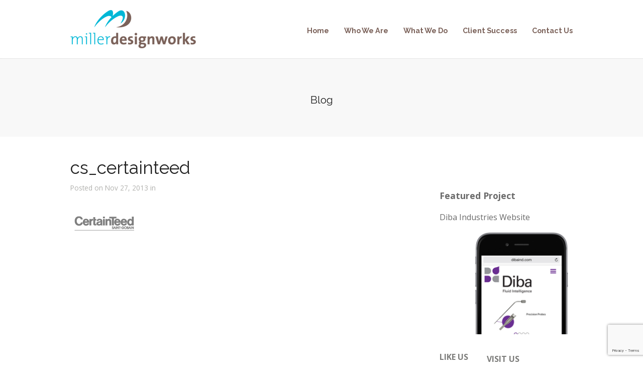

--- FILE ---
content_type: text/html; charset=UTF-8
request_url: https://millerdesignworks.com/home-new/attachment/cs_certainteed
body_size: 13323
content:
<!DOCTYPE html>
<html lang="en-US">
<head>
	<script data-minify="1" src="https://millerdesignworks.com/wp-content/cache/min/1/widget.js?ver=1717609335" data-account="Ql0iywe49T"></script>
	<meta http-equiv="Content-Type" content="text/html; charset=UTF-8" />
	<!-- Global site tag (gtag.js) - Google Analytics -->
	<script async src="https://www.googletagmanager.com/gtag/js?id=UA-4404314-1"></script>
	<script>
		window.dataLayer = window.dataLayer || [];
		function gtag(){dataLayer.push(arguments);}
		gtag('js', new Date());
		
		gtag('config', 'UA-4404314-1');
	</script>
	<title>cs_certainteed - Miller Designworks</title>
<link data-rocket-preload as="style" href="https://fonts.googleapis.com/css?family=Raleway%3Aregular%2Citalic%2Cbold%2Cbolditalic%7COpen%20Sans%3Aregular%2Citalic%2Cbold%2Cbolditalic&#038;display=swap" rel="preload">
<link href="https://fonts.googleapis.com/css?family=Raleway%3Aregular%2Citalic%2Cbold%2Cbolditalic%7COpen%20Sans%3Aregular%2Citalic%2Cbold%2Cbolditalic&#038;display=swap" media="print" onload="this.media=&#039;all&#039;" rel="stylesheet">
<noscript><link rel="stylesheet" href="https://fonts.googleapis.com/css?family=Raleway%3Aregular%2Citalic%2Cbold%2Cbolditalic%7COpen%20Sans%3Aregular%2Citalic%2Cbold%2Cbolditalic&#038;display=swap"></noscript>
	<meta name="viewport" content="width=device-width, initial-scale = 1.0, maximum-scale=1.0, user-scalable=no" />
	
	
	<!--[if gte IE 9]>
  <style type="text/css">
    .gradient {
       filter: none;
    }
  </style>
<![endif]-->
	<link data-minify="1" rel="stylesheet" href="https://millerdesignworks.com/wp-content/cache/min/1/wp-content/themes/mdw_2013/style.css?ver=1717609335" type="text/css" media="screen" />
	<link data-minify="1" href="https://millerdesignworks.com/wp-content/cache/min/1/font-awesome/4.0.3/css/font-awesome.min.css?ver=1717609335" rel="stylesheet">
	<link rel="alternate" type="application/rss+xml" title="Miller Designworks RSS Feed" href="https://millerdesignworks.com/feed" />
	<link rel="alternate" type="application/atom+xml" title="Miller Designworks Atom Feed" href="https://millerdesignworks.com/feed/atom" />
	<link rel="pingback" href="https://millerdesignworks.com/xmlrpc.php" />

	
		
		<!-- injected from plugins and such -->
	
<!-- MapPress Easy Google Maps Version:2.95.9 (https://www.mappresspro.com) -->
<meta name='robots' content='index, follow, max-image-preview:large, max-snippet:-1, max-video-preview:-1' />
	<style>img:is([sizes="auto" i], [sizes^="auto," i]) { contain-intrinsic-size: 3000px 1500px }</style>
	
	<!-- This site is optimized with the Yoast SEO plugin v26.8 - https://yoast.com/product/yoast-seo-wordpress/ -->
	<link rel="canonical" href="https://millerdesignworks.com/home-new/attachment/cs_certainteed/" />
	<meta property="og:locale" content="en_US" />
	<meta property="og:type" content="article" />
	<meta property="og:title" content="cs_certainteed - Miller Designworks" />
	<meta property="og:url" content="https://millerdesignworks.com/home-new/attachment/cs_certainteed/" />
	<meta property="og:site_name" content="Miller Designworks" />
	<meta property="article:publisher" content="https://www.facebook.com/millerdesignworks" />
	<meta property="og:image" content="https://millerdesignworks.com/home-new/attachment/cs_certainteed" />
	<meta property="og:image:width" content="136" />
	<meta property="og:image:height" content="69" />
	<meta property="og:image:type" content="image/gif" />
	<meta name="twitter:card" content="summary_large_image" />
	<meta name="twitter:site" content="@mdesignw" />
	<script type="application/ld+json" class="yoast-schema-graph">{"@context":"https://schema.org","@graph":[{"@type":"WebPage","@id":"https://millerdesignworks.com/home-new/attachment/cs_certainteed/","url":"https://millerdesignworks.com/home-new/attachment/cs_certainteed/","name":"cs_certainteed - Miller Designworks","isPartOf":{"@id":"https://millerdesignworks.com/#website"},"primaryImageOfPage":{"@id":"https://millerdesignworks.com/home-new/attachment/cs_certainteed/#primaryimage"},"image":{"@id":"https://millerdesignworks.com/home-new/attachment/cs_certainteed/#primaryimage"},"thumbnailUrl":"https://i0.wp.com/millerdesignworks.com/images/artifacts/cs_certainteed.gif?fit=136%2C69&ssl=1","datePublished":"2013-11-27T18:54:46+00:00","breadcrumb":{"@id":"https://millerdesignworks.com/home-new/attachment/cs_certainteed/#breadcrumb"},"inLanguage":"en-US","potentialAction":[{"@type":"ReadAction","target":["https://millerdesignworks.com/home-new/attachment/cs_certainteed/"]}]},{"@type":"ImageObject","inLanguage":"en-US","@id":"https://millerdesignworks.com/home-new/attachment/cs_certainteed/#primaryimage","url":"https://i0.wp.com/millerdesignworks.com/images/artifacts/cs_certainteed.gif?fit=136%2C69&ssl=1","contentUrl":"https://i0.wp.com/millerdesignworks.com/images/artifacts/cs_certainteed.gif?fit=136%2C69&ssl=1"},{"@type":"BreadcrumbList","@id":"https://millerdesignworks.com/home-new/attachment/cs_certainteed/#breadcrumb","itemListElement":[{"@type":"ListItem","position":1,"name":"Home","item":"https://millerdesignworks.com/"},{"@type":"ListItem","position":2,"name":"Miller Designworks","item":"https://millerdesignworks.com/"},{"@type":"ListItem","position":3,"name":"cs_certainteed"}]},{"@type":"WebSite","@id":"https://millerdesignworks.com/#website","url":"https://millerdesignworks.com/","name":"Miller Designworks","description":"Brand attraction is more than just “good looks”. Many successful companies rely on Miller Designworks for strategic, brand-enhanced graphic design solutions. Award-winning web site, multimedia and print design for the right brand message response. Attract and build business, not just stares.","publisher":{"@id":"https://millerdesignworks.com/#organization"},"potentialAction":[{"@type":"SearchAction","target":{"@type":"EntryPoint","urlTemplate":"https://millerdesignworks.com/?s={search_term_string}"},"query-input":{"@type":"PropertyValueSpecification","valueRequired":true,"valueName":"search_term_string"}}],"inLanguage":"en-US"},{"@type":"Organization","@id":"https://millerdesignworks.com/#organization","name":"Miller Designworks","url":"https://millerdesignworks.com/","logo":{"@type":"ImageObject","inLanguage":"en-US","@id":"https://millerdesignworks.com/#/schema/logo/image/","url":"https://i0.wp.com/millerdesignworks.com/images/artifacts/MDW_logoBlue250.png?fit=250%2C76&ssl=1","contentUrl":"https://i0.wp.com/millerdesignworks.com/images/artifacts/MDW_logoBlue250.png?fit=250%2C76&ssl=1","width":250,"height":76,"caption":"Miller Designworks"},"image":{"@id":"https://millerdesignworks.com/#/schema/logo/image/"},"sameAs":["https://www.facebook.com/millerdesignworks","https://x.com/mdesignw"]}]}</script>
	<!-- / Yoast SEO plugin. -->


<link rel='dns-prefetch' href='//vjs.zencdn.net' />
<link rel='dns-prefetch' href='//secure.gravatar.com' />
<link rel='dns-prefetch' href='//www.google.com' />
<link rel='dns-prefetch' href='//stats.wp.com' />
<link rel='dns-prefetch' href='//v0.wordpress.com' />
<link href='https://fonts.gstatic.com' crossorigin rel='preconnect' />
<link rel='preconnect' href='//i0.wp.com' />
<link rel='preconnect' href='//c0.wp.com' />
<style id='wp-emoji-styles-inline-css' type='text/css'>

	img.wp-smiley, img.emoji {
		display: inline !important;
		border: none !important;
		box-shadow: none !important;
		height: 1em !important;
		width: 1em !important;
		margin: 0 0.07em !important;
		vertical-align: -0.1em !important;
		background: none !important;
		padding: 0 !important;
	}
</style>
<link data-minify="1" rel='stylesheet' id='wp-block-library-css' href='https://millerdesignworks.com/wp-content/cache/min/1/c/6.8.3/wp-includes/css/dist/block-library/style.min.css?ver=1764015430' type='text/css' media='all' />
<style id='classic-theme-styles-inline-css' type='text/css'>
/*! This file is auto-generated */
.wp-block-button__link{color:#fff;background-color:#32373c;border-radius:9999px;box-shadow:none;text-decoration:none;padding:calc(.667em + 2px) calc(1.333em + 2px);font-size:1.125em}.wp-block-file__button{background:#32373c;color:#fff;text-decoration:none}
</style>
<link data-minify="1" rel='stylesheet' id='mappress-leaflet-css' href='https://millerdesignworks.com/wp-content/cache/min/1/wp-content/plugins/mappress-google-maps-for-wordpress/lib/leaflet/leaflet.css?ver=1717609335' type='text/css' media='all' />
<link data-minify="1" rel='stylesheet' id='mappress-css' href='https://millerdesignworks.com/wp-content/cache/min/1/wp-content/plugins/mappress-google-maps-for-wordpress/css/mappress.css?ver=1717609335' type='text/css' media='all' />
<link data-minify="1" rel='stylesheet' id='mediaelement-css' href='https://millerdesignworks.com/wp-content/cache/min/1/c/6.8.3/wp-includes/js/mediaelement/mediaelementplayer-legacy.min.css?ver=1764015430' type='text/css' media='all' />
<link data-minify="1" rel='stylesheet' id='wp-mediaelement-css' href='https://millerdesignworks.com/wp-content/cache/min/1/c/6.8.3/wp-includes/js/mediaelement/wp-mediaelement.min.css?ver=1764015430' type='text/css' media='all' />
<style id='jetpack-sharing-buttons-style-inline-css' type='text/css'>
.jetpack-sharing-buttons__services-list{display:flex;flex-direction:row;flex-wrap:wrap;gap:0;list-style-type:none;margin:5px;padding:0}.jetpack-sharing-buttons__services-list.has-small-icon-size{font-size:12px}.jetpack-sharing-buttons__services-list.has-normal-icon-size{font-size:16px}.jetpack-sharing-buttons__services-list.has-large-icon-size{font-size:24px}.jetpack-sharing-buttons__services-list.has-huge-icon-size{font-size:36px}@media print{.jetpack-sharing-buttons__services-list{display:none!important}}.editor-styles-wrapper .wp-block-jetpack-sharing-buttons{gap:0;padding-inline-start:0}ul.jetpack-sharing-buttons__services-list.has-background{padding:1.25em 2.375em}
</style>
<style id='global-styles-inline-css' type='text/css'>
:root{--wp--preset--aspect-ratio--square: 1;--wp--preset--aspect-ratio--4-3: 4/3;--wp--preset--aspect-ratio--3-4: 3/4;--wp--preset--aspect-ratio--3-2: 3/2;--wp--preset--aspect-ratio--2-3: 2/3;--wp--preset--aspect-ratio--16-9: 16/9;--wp--preset--aspect-ratio--9-16: 9/16;--wp--preset--color--black: #000000;--wp--preset--color--cyan-bluish-gray: #abb8c3;--wp--preset--color--white: #ffffff;--wp--preset--color--pale-pink: #f78da7;--wp--preset--color--vivid-red: #cf2e2e;--wp--preset--color--luminous-vivid-orange: #ff6900;--wp--preset--color--luminous-vivid-amber: #fcb900;--wp--preset--color--light-green-cyan: #7bdcb5;--wp--preset--color--vivid-green-cyan: #00d084;--wp--preset--color--pale-cyan-blue: #8ed1fc;--wp--preset--color--vivid-cyan-blue: #0693e3;--wp--preset--color--vivid-purple: #9b51e0;--wp--preset--gradient--vivid-cyan-blue-to-vivid-purple: linear-gradient(135deg,rgba(6,147,227,1) 0%,rgb(155,81,224) 100%);--wp--preset--gradient--light-green-cyan-to-vivid-green-cyan: linear-gradient(135deg,rgb(122,220,180) 0%,rgb(0,208,130) 100%);--wp--preset--gradient--luminous-vivid-amber-to-luminous-vivid-orange: linear-gradient(135deg,rgba(252,185,0,1) 0%,rgba(255,105,0,1) 100%);--wp--preset--gradient--luminous-vivid-orange-to-vivid-red: linear-gradient(135deg,rgba(255,105,0,1) 0%,rgb(207,46,46) 100%);--wp--preset--gradient--very-light-gray-to-cyan-bluish-gray: linear-gradient(135deg,rgb(238,238,238) 0%,rgb(169,184,195) 100%);--wp--preset--gradient--cool-to-warm-spectrum: linear-gradient(135deg,rgb(74,234,220) 0%,rgb(151,120,209) 20%,rgb(207,42,186) 40%,rgb(238,44,130) 60%,rgb(251,105,98) 80%,rgb(254,248,76) 100%);--wp--preset--gradient--blush-light-purple: linear-gradient(135deg,rgb(255,206,236) 0%,rgb(152,150,240) 100%);--wp--preset--gradient--blush-bordeaux: linear-gradient(135deg,rgb(254,205,165) 0%,rgb(254,45,45) 50%,rgb(107,0,62) 100%);--wp--preset--gradient--luminous-dusk: linear-gradient(135deg,rgb(255,203,112) 0%,rgb(199,81,192) 50%,rgb(65,88,208) 100%);--wp--preset--gradient--pale-ocean: linear-gradient(135deg,rgb(255,245,203) 0%,rgb(182,227,212) 50%,rgb(51,167,181) 100%);--wp--preset--gradient--electric-grass: linear-gradient(135deg,rgb(202,248,128) 0%,rgb(113,206,126) 100%);--wp--preset--gradient--midnight: linear-gradient(135deg,rgb(2,3,129) 0%,rgb(40,116,252) 100%);--wp--preset--font-size--small: 13px;--wp--preset--font-size--medium: 20px;--wp--preset--font-size--large: 36px;--wp--preset--font-size--x-large: 42px;--wp--preset--spacing--20: 0.44rem;--wp--preset--spacing--30: 0.67rem;--wp--preset--spacing--40: 1rem;--wp--preset--spacing--50: 1.5rem;--wp--preset--spacing--60: 2.25rem;--wp--preset--spacing--70: 3.38rem;--wp--preset--spacing--80: 5.06rem;--wp--preset--shadow--natural: 6px 6px 9px rgba(0, 0, 0, 0.2);--wp--preset--shadow--deep: 12px 12px 50px rgba(0, 0, 0, 0.4);--wp--preset--shadow--sharp: 6px 6px 0px rgba(0, 0, 0, 0.2);--wp--preset--shadow--outlined: 6px 6px 0px -3px rgba(255, 255, 255, 1), 6px 6px rgba(0, 0, 0, 1);--wp--preset--shadow--crisp: 6px 6px 0px rgba(0, 0, 0, 1);}:where(.is-layout-flex){gap: 0.5em;}:where(.is-layout-grid){gap: 0.5em;}body .is-layout-flex{display: flex;}.is-layout-flex{flex-wrap: wrap;align-items: center;}.is-layout-flex > :is(*, div){margin: 0;}body .is-layout-grid{display: grid;}.is-layout-grid > :is(*, div){margin: 0;}:where(.wp-block-columns.is-layout-flex){gap: 2em;}:where(.wp-block-columns.is-layout-grid){gap: 2em;}:where(.wp-block-post-template.is-layout-flex){gap: 1.25em;}:where(.wp-block-post-template.is-layout-grid){gap: 1.25em;}.has-black-color{color: var(--wp--preset--color--black) !important;}.has-cyan-bluish-gray-color{color: var(--wp--preset--color--cyan-bluish-gray) !important;}.has-white-color{color: var(--wp--preset--color--white) !important;}.has-pale-pink-color{color: var(--wp--preset--color--pale-pink) !important;}.has-vivid-red-color{color: var(--wp--preset--color--vivid-red) !important;}.has-luminous-vivid-orange-color{color: var(--wp--preset--color--luminous-vivid-orange) !important;}.has-luminous-vivid-amber-color{color: var(--wp--preset--color--luminous-vivid-amber) !important;}.has-light-green-cyan-color{color: var(--wp--preset--color--light-green-cyan) !important;}.has-vivid-green-cyan-color{color: var(--wp--preset--color--vivid-green-cyan) !important;}.has-pale-cyan-blue-color{color: var(--wp--preset--color--pale-cyan-blue) !important;}.has-vivid-cyan-blue-color{color: var(--wp--preset--color--vivid-cyan-blue) !important;}.has-vivid-purple-color{color: var(--wp--preset--color--vivid-purple) !important;}.has-black-background-color{background-color: var(--wp--preset--color--black) !important;}.has-cyan-bluish-gray-background-color{background-color: var(--wp--preset--color--cyan-bluish-gray) !important;}.has-white-background-color{background-color: var(--wp--preset--color--white) !important;}.has-pale-pink-background-color{background-color: var(--wp--preset--color--pale-pink) !important;}.has-vivid-red-background-color{background-color: var(--wp--preset--color--vivid-red) !important;}.has-luminous-vivid-orange-background-color{background-color: var(--wp--preset--color--luminous-vivid-orange) !important;}.has-luminous-vivid-amber-background-color{background-color: var(--wp--preset--color--luminous-vivid-amber) !important;}.has-light-green-cyan-background-color{background-color: var(--wp--preset--color--light-green-cyan) !important;}.has-vivid-green-cyan-background-color{background-color: var(--wp--preset--color--vivid-green-cyan) !important;}.has-pale-cyan-blue-background-color{background-color: var(--wp--preset--color--pale-cyan-blue) !important;}.has-vivid-cyan-blue-background-color{background-color: var(--wp--preset--color--vivid-cyan-blue) !important;}.has-vivid-purple-background-color{background-color: var(--wp--preset--color--vivid-purple) !important;}.has-black-border-color{border-color: var(--wp--preset--color--black) !important;}.has-cyan-bluish-gray-border-color{border-color: var(--wp--preset--color--cyan-bluish-gray) !important;}.has-white-border-color{border-color: var(--wp--preset--color--white) !important;}.has-pale-pink-border-color{border-color: var(--wp--preset--color--pale-pink) !important;}.has-vivid-red-border-color{border-color: var(--wp--preset--color--vivid-red) !important;}.has-luminous-vivid-orange-border-color{border-color: var(--wp--preset--color--luminous-vivid-orange) !important;}.has-luminous-vivid-amber-border-color{border-color: var(--wp--preset--color--luminous-vivid-amber) !important;}.has-light-green-cyan-border-color{border-color: var(--wp--preset--color--light-green-cyan) !important;}.has-vivid-green-cyan-border-color{border-color: var(--wp--preset--color--vivid-green-cyan) !important;}.has-pale-cyan-blue-border-color{border-color: var(--wp--preset--color--pale-cyan-blue) !important;}.has-vivid-cyan-blue-border-color{border-color: var(--wp--preset--color--vivid-cyan-blue) !important;}.has-vivid-purple-border-color{border-color: var(--wp--preset--color--vivid-purple) !important;}.has-vivid-cyan-blue-to-vivid-purple-gradient-background{background: var(--wp--preset--gradient--vivid-cyan-blue-to-vivid-purple) !important;}.has-light-green-cyan-to-vivid-green-cyan-gradient-background{background: var(--wp--preset--gradient--light-green-cyan-to-vivid-green-cyan) !important;}.has-luminous-vivid-amber-to-luminous-vivid-orange-gradient-background{background: var(--wp--preset--gradient--luminous-vivid-amber-to-luminous-vivid-orange) !important;}.has-luminous-vivid-orange-to-vivid-red-gradient-background{background: var(--wp--preset--gradient--luminous-vivid-orange-to-vivid-red) !important;}.has-very-light-gray-to-cyan-bluish-gray-gradient-background{background: var(--wp--preset--gradient--very-light-gray-to-cyan-bluish-gray) !important;}.has-cool-to-warm-spectrum-gradient-background{background: var(--wp--preset--gradient--cool-to-warm-spectrum) !important;}.has-blush-light-purple-gradient-background{background: var(--wp--preset--gradient--blush-light-purple) !important;}.has-blush-bordeaux-gradient-background{background: var(--wp--preset--gradient--blush-bordeaux) !important;}.has-luminous-dusk-gradient-background{background: var(--wp--preset--gradient--luminous-dusk) !important;}.has-pale-ocean-gradient-background{background: var(--wp--preset--gradient--pale-ocean) !important;}.has-electric-grass-gradient-background{background: var(--wp--preset--gradient--electric-grass) !important;}.has-midnight-gradient-background{background: var(--wp--preset--gradient--midnight) !important;}.has-small-font-size{font-size: var(--wp--preset--font-size--small) !important;}.has-medium-font-size{font-size: var(--wp--preset--font-size--medium) !important;}.has-large-font-size{font-size: var(--wp--preset--font-size--large) !important;}.has-x-large-font-size{font-size: var(--wp--preset--font-size--x-large) !important;}
:where(.wp-block-post-template.is-layout-flex){gap: 1.25em;}:where(.wp-block-post-template.is-layout-grid){gap: 1.25em;}
:where(.wp-block-columns.is-layout-flex){gap: 2em;}:where(.wp-block-columns.is-layout-grid){gap: 2em;}
:root :where(.wp-block-pullquote){font-size: 1.5em;line-height: 1.6;}
</style>
<link rel='stylesheet' id='superfish-css' href='https://millerdesignworks.com/wp-content/themes/mdw_2013/css/superfish.min.css?ver=1.4.8' type='text/css' media='all' />
<link data-minify="1" rel='stylesheet' id='mdw-glyphs-css' href='https://millerdesignworks.com/wp-content/cache/min/1/wp-content/themes/mdw_2013/css/mdw-glyphs.min.css?ver=1717609335' type='text/css' media='all' />
<link rel='stylesheet' id='slideshow-css' href='https://millerdesignworks.com/wp-content/themes/mdw_2013/css/flexslider.min.css?ver=1.8' type='text/css' media='all' />
<link rel='stylesheet' id='custom-video-js_css-css' href='https://millerdesignworks.com/wp-content/plugins/mdw-cms/metabox-media-uploader/css/custom-video-js.min.css?ver=6.8.3' type='text/css' media='all' />
<link data-minify="1" rel='stylesheet' id='video-js_css-css' href='https://millerdesignworks.com/wp-content/cache/min/1/4.2/video-js.css?ver=1717609335' type='text/css' media='all' />
<script type="text/javascript" src="https://c0.wp.com/c/6.8.3/wp-includes/js/jquery/jquery.min.js" id="jquery-core-js"></script>
<script data-minify="1" type="text/javascript" src="https://millerdesignworks.com/wp-content/cache/min/1/c/6.8.3/wp-includes/js/jquery/jquery-migrate.min.js?ver=1764015430" id="jquery-migrate-js"></script>
<link rel="https://api.w.org/" href="https://millerdesignworks.com/wp-json/" /><link rel="alternate" title="JSON" type="application/json" href="https://millerdesignworks.com/wp-json/wp/v2/media/1427" /><link rel='shortlink' href='https://wp.me/a6M15V-n1' />
<link rel="alternate" title="oEmbed (JSON)" type="application/json+oembed" href="https://millerdesignworks.com/wp-json/oembed/1.0/embed?url=https%3A%2F%2Fmillerdesignworks.com%2Fhome-new%2Fattachment%2Fcs_certainteed" />
<link rel="alternate" title="oEmbed (XML)" type="text/xml+oembed" href="https://millerdesignworks.com/wp-json/oembed/1.0/embed?url=https%3A%2F%2Fmillerdesignworks.com%2Fhome-new%2Fattachment%2Fcs_certainteed&#038;format=xml" />
	<style>img#wpstats{display:none}</style>
		<meta name="generator" content=" " />

<style type="text/css" media="screen">


	#mainNav ul a{ font-family: 'Raleway'; }
	h1, h2, h3, h4, h5, h6, .homeSection h3, #pageHead h1, .widgetBox span.title { font-family: 'Raleway' !important; }
	.sectionHead p{ font-family: 'Raleway'; }
	body { font-family: 'Open Sans'; }
	.home .slideshow h1,.home .slideshow h2,.home .slideshow h3,.home .slideshow h4,.home .slideshow h5 { font-family: 'Raleway' !important; }
	.home .slideshow p { font-family: 'Open Sans'; }
	#homeMessage p { font-family: 'Open Sans'; }




	blockquote, address {
		border-left: 5px solid #00b7d6;
	}
	#filterNav .selected, #filterNav a.selected:hover {
		background-color: #00b7d6;
	}

	.posts .post .date
	{
		background-color: #00b7d6 !important;
	}


	#homeMessage {
		background-color: #00b7d6;
	}

#mainNav ul a, #mainNav ul li.sfHover ul a { color: #7b625a !important;	}
	#mainNav ul li.current a,
	#mainNav ul li.current-cat a,
	#mainNav ul li.current_page_item a,
	#mainNav ul li.current-menu-item a,
	#mainNav ul li.current-post-ancestor a,
	.single-post #mainNav ul li.current_page_parent a,
	#mainNav ul li.current-category-parent a,
	#mainNav ul li.current-category-ancestor a,
	#mainNav ul li.current-portfolio-ancestor a,
	#mainNav ul li.current-projects-ancestor a {
		color: #00b7d6 !important;
	}
	#mainNav ul li.sfHover a,
	#mainNav ul li a:hover,
	#mainNav ul li:hover {
		color: #00b7d6 !important;
	}
	#mainNav ul li.sfHover ul a:hover { color: #00b7d6 !important;}

a { color: #00b7d6;}
a:hover {color: #7b625a;}
.button, #searchsubmit, input[type="submit"] {background-color: #00b7d6;}


</style>

<!--[if IE 8]>
<link rel="stylesheet" href="https://millerdesignworks.com/wp-content/themes/mdw_2013/css/ie8.css" type="text/css" media="screen" />
<![endif]-->
<!--[if IE]><script src="https://html5shiv.googlecode.com/svn/trunk/html5.js"></script><![endif]-->




	
	<!-- END: injected from plugins and such -->
<meta name="generator" content="WP Rocket 3.20.1.2" data-wpr-features="wpr_minify_js wpr_minify_css wpr_preload_links wpr_desktop" /></head>

<body class="attachment wp-singular attachment-template-default single single-attachment postid-1427 attachmentid-1427 attachment-gif wp-theme-mdw_2013 unknown has-slideshow" >

<div data-rocket-location-hash="398b9ed9234fb4b30da8098e9aca2edb" id="container">	
<div data-rocket-location-hash="168a0c88110297d381b188d6d8578c44" id="header">
	<div data-rocket-location-hash="1cf4635f279bce50464dae4dddd388cd" class="top">
		</div>
	<div data-rocket-location-hash="9a0f8c9cc89aa3bfede7eae3af930d85" class="bottom">
	<div class="surround">
	<div class="inside clearfix">
							
				<div id="logo">
						
			<h3 class="logo"><a href="https://millerdesignworks.com"><img src="https://millerdesignworks.com/images/artifacts/MDW_logoBlue250.png" alt="Miller Designworks" /></a></h3>
			
		</div>
		
		<div id="mainNav" class="clearfix">							
			<div class="menu-main-nav-container"><ul id="menu-main-nav" class="sf-menu"><li id="menu-item-1311" class="menu-item menu-item-type-custom menu-item-object-custom menu-item-1311"><a href="/#skipVideo">Home</a></li>
<li id="menu-item-1336" class="menu-item menu-item-type-post_type menu-item-object-page menu-item-1336"><a href="https://millerdesignworks.com/who-we-are">Who We Are</a></li>
<li id="menu-item-1446" class="menu-item menu-item-type-post_type menu-item-object-page menu-item-1446"><a href="https://millerdesignworks.com/digital-design-is-what-we-do">What We Do</a></li>
<li id="menu-item-1445" class="menu-item menu-item-type-post_type menu-item-object-page menu-item-1445"><a href="https://millerdesignworks.com/client-success">Client Success</a></li>
<li id="menu-item-2121" class="menu-item menu-item-type-post_type menu-item-object-page menu-item-2121"><a href="https://millerdesignworks.com/who-we-are/contact">Contact Us</a></li>
</ul></div>			
		</div>	
							
	</div>
	</div>
	</div>	
</div>

	<div data-rocket-location-hash="f82732f40b7d4b427c8bd969394b97cb" id="pageHead">
						<h2>Blog</h2>
					</div>
	<div data-rocket-location-hash="7ccc0012c4fb015f47674f101d0a7174" id="middle" class="clearfix">			 
	<div data-rocket-location-hash="a267a543b38abf060d4c836a4207d56d" id="content" class="twoThirds">
					    
		<div class="post-1427 attachment type-attachment status-inherit hentry">													
			<h1>cs_certainteed</h1>
			<div class="meta clearfix">
																							
				Posted 					
								on Nov 27, 2013 
				in 								
							</div>
			
													
			<p class="attachment"><a href="https://i0.wp.com/millerdesignworks.com/images/artifacts/cs_certainteed.gif?ssl=1"><img decoding="async" width="136" height="69" src="https://i0.wp.com/millerdesignworks.com/images/artifacts/cs_certainteed.gif?fit=136%2C69&amp;ssl=1" class="attachment-medium size-medium" alt="" /></a></p>
			
																													
		</div>				
					
							    	
	</div>		
	<div data-rocket-location-hash="99678b6f969cd59cb5d3df04dc44d69f" id="sidebar" class="clearfix">
	
		
    <div id="featured_client_widget-3" class="widget_featured_client_widget sidebarBox widgetBox"><span class="widgetTitle">Featured Project</span><div class="client-name">Diba Industries Website</div><div class="featured-image"><a href="https://millerdesignworks.com/project/diba-industries"><img src="https://millerdesignworks.com/images/artifacts/diba-thumbnail-1.jpg"><div class="overlay"></div><div class="description"><span class="icon icon-mdw-logo"></span></div></a></div></div><div id="text-6" class="widget_text sidebarBox widgetBox">			<div class="textwidget"><div class="like-us-box"><span class="text">Like Us</span></p>
<div class="fb-like" data-href="https://www.facebook.com/millerdesignworks" data-layout="button" data-action="like" data-send="true" data-show-faces="true" data-share="false"></div>
</div>
<div class="visit-us-box"><span class="text">Visit Us</span><a href="https://www.facebook.com/millerdesignworks" target="_blank"></p>
<div class="fa fa-facebook-square"></div>
<p></a>	</div>
</div>
		</div><div id="text-7" class="widget_text sidebarBox widgetBox">			<div class="textwidget"><p><a class="twitter-timeline" href="https://twitter.com/mdesignw" data-widget-id="601483820790108160">Tweets by @mdesignw</a><br />
<script>!function(d,s,id){var js,fjs=d.getElementsByTagName(s)[0],p=/^http:/.test(d.location)?'http':'https';if(!d.getElementById(id)){js=d.createElement(s);js.id=id;js.src=p+"://platform.twitter.com/widgets.js";fjs.parentNode.insertBefore(js,fjs);}}(document,"script","twitter-wjs");</script></p>
</div>
		</div></div><!-- end sidebar -->				
	</div>

	<div id="footer" >
				<div data-rocket-location-hash="bbf8d141755b9136895aece81dbbbc6b" class="secondary">
			<div class="inside clearfix">
			
				<div id="" class="oneFourth footerBox widgetBox">
					<span class="widgetTitle">Who We Are</span>
					<div class="who-we-arecontainer">
						<ul class="who-we-are"><li id="page-14"><a href="https://millerdesignworks.com/who-we-are/about">About the Studio</a></li><li id="page-1294"><a href="https://millerdesignworks.com/who-we-are/contact">Contact &amp; Directions</a></li><li id="page-16"><a href="https://millerdesignworks.com/who-we-are/design-alliance">Design Alliance</a></li><li id="page-1011"><a href="https://millerdesignworks.com/who-we-are/jobs">Jobs</a></li><li id="page-2466"><a href="https://millerdesignworks.com/who-we-are/testimonials">Testimonials</a></li></ul>					</div>
				</div>
				<div id="" class="oneFourth footerBox widgetBox">
					<span class="widgetTitle">What We Do</span>
					<div class="">
						<ul class="what-we-do-list"><li><a href="https://millerdesignworks.com/digital-design-is-what-we-do#!phila-branding" data-filter=".phila-branding">Brand</a></li><li><a href="https://millerdesignworks.com/digital-design-is-what-we-do#!phila-environmental-design-egd" data-filter=".phila-environmental-design-egd">Environments</a></li><li><a href="https://millerdesignworks.com/digital-design-is-what-we-do#!presentation" data-filter=".presentation">Presentation</a></li><li><a href="https://millerdesignworks.com/digital-design-is-what-we-do#!philadelphia-graphic-design" data-filter=".philadelphia-graphic-design">Print</a></li><li><a href="https://millerdesignworks.com/digital-design-is-what-we-do#!philadelphia-video-production" data-filter=".philadelphia-video-production">Video</a></li><li><a href="https://millerdesignworks.com/digital-design-is-what-we-do#!philly-web-design" data-filter=".philly-web-design">Web</a></li></ul>					</div>
				</div>
				<div id="" class="oneFourth footerBox widgetBox">
					<span class="widgetTitle">Client Success</span>
					<div class="">
						<ul class="client-success-list"><li><a href="https://millerdesignworks.com/case-study/certainteed-corporation">CertainTeed Corporation</a></li><li><a href="https://millerdesignworks.com/case-study/chester-countys-brandywine-valley-visitor-centers">Chester County&#8217;s Brandywine Valley Visitor Centers</a></li><li><a href="https://millerdesignworks.com/case-study/colonial-theatre">Colonial Theatre</a></li><li><a href="https://millerdesignworks.com/case-study/franklin-commons">Franklin Commons</a></li><li><a href="https://millerdesignworks.com/case-study/intex-millwork-solutions">INTEX Millwork Solutions</a></li><li><a href="https://millerdesignworks.com/case-study/kreischer-miller">Kreischer Miller</a></li></ul>					</div>
				</div>
						
													<div class="oneFourth footerBox widgetBox">
					<span class="widgetTitle">Miller Designworks</span>
835 Old Lancaster Road<br>Berwyn, PA 19312<br>
ph. <a href="tel:6109170100">610.917.0100</a><br>
<a href="mailto:info@millerdesignworks.com">info@millerdesignworks.com</a>
				</div>
						</div><!-- end footer inside-->		
		</div><!-- end footer secondary-->
		
		<div data-rocket-location-hash="22dc520324fbd29e6beddd27017884d3" class="footer-bottom">
			<div class="inside-text"><p>Miller Designworks is a digital agency specializing in website design, website and mobile app development, video production and graphic design. </br>Our office is based just outside of Philadelphia in Phoenixville&rsquo;s Franklin Commons. </br>We work with clients nationwide across a broad spectrum of industries including building materials and construction, global logistics, healthcare, sports and recreation, finance and technology.</p></div>
Phila Web Design | Phila Video Production | Phila Graphic Design | Phila Logo Design | Phila Multimedia Design | Phila SEO 			<div class="copyright">&copy; 2026 <a href="https://millerdesignworks.com"><strong>Miller Designworks, Inc.</strong></a> All Rights Reserved.</div>		
		</div>
		
	</div><!-- end footer -->
</div><!-- end container -->
<script type="speculationrules">
{"prefetch":[{"source":"document","where":{"and":[{"href_matches":"\/*"},{"not":{"href_matches":["\/wp-*.php","\/wp-admin\/*","\/images\/artifacts\/*","\/wp-content\/*","\/wp-content\/plugins\/*","\/wp-content\/themes\/mdw_2013\/*","\/*\\?(.+)"]}},{"not":{"selector_matches":"a[rel~=\"nofollow\"]"}},{"not":{"selector_matches":".no-prefetch, .no-prefetch a"}}]},"eagerness":"conservative"}]}
</script>
	<div data-rocket-location-hash="0d86fd5afa4658b1f9669ebe1d4f91f1" id="fb-root"></div>
	<!-- basic js sdk (mdw website app) -->
	<script>
   window.fbAsyncInit = function() {
     FB.init({
       appId      : '296427113867121',
       xfbml      : true,
       version    : 'v2.0'
     });
   };

   (function(d, s, id){
      var js, fjs = d.getElementsByTagName(s)[0];
      if (d.getElementById(id)) {return;}
      js = d.createElement(s); js.id = id;
      js.src = "//connect.facebook.net/en_US/sdk.js";
      fjs.parentNode.insertBefore(js, fjs);
    }(document, 'script', 'facebook-jssdk'));
  </script>


	<!-- fb like us code STD -->
	<script>(function(d, s, id) {
  	var js, fjs = d.getElementsByTagName(s)[0];
		if (d.getElementById(id)) return;
		js = d.createElement(s); js.id = id;
		js.src = "//connect.facebook.net/en_US/sdk.js#xfbml=1&appId=565929403418208&version=v2.0";
		fjs.parentNode.insertBefore(js, fjs);
	}(document, 'script', 'facebook-jssdk'));</script>
	
<script type="text/javascript">
//<![CDATA[
jQuery(document).ready(function(){
	
	jQuery('.flexslider.primary').flexslider({
		slideshowSpeed: 0000,  
		directionNav: true,
		slideshow: 0,				 				
		animation: 'fade',
		animationLoop: true
	});  

});
//]]>
</script><link rel='stylesheet' id='mdw-cms-user-widgets-css' href='https://millerdesignworks.com/wp-content/plugins/mdw-cms/css/user-widgets.min.css?ver=6.8.3' type='text/css' media='all' />
<script type="text/javascript" id="rocket-browser-checker-js-after">
/* <![CDATA[ */
"use strict";var _createClass=function(){function defineProperties(target,props){for(var i=0;i<props.length;i++){var descriptor=props[i];descriptor.enumerable=descriptor.enumerable||!1,descriptor.configurable=!0,"value"in descriptor&&(descriptor.writable=!0),Object.defineProperty(target,descriptor.key,descriptor)}}return function(Constructor,protoProps,staticProps){return protoProps&&defineProperties(Constructor.prototype,protoProps),staticProps&&defineProperties(Constructor,staticProps),Constructor}}();function _classCallCheck(instance,Constructor){if(!(instance instanceof Constructor))throw new TypeError("Cannot call a class as a function")}var RocketBrowserCompatibilityChecker=function(){function RocketBrowserCompatibilityChecker(options){_classCallCheck(this,RocketBrowserCompatibilityChecker),this.passiveSupported=!1,this._checkPassiveOption(this),this.options=!!this.passiveSupported&&options}return _createClass(RocketBrowserCompatibilityChecker,[{key:"_checkPassiveOption",value:function(self){try{var options={get passive(){return!(self.passiveSupported=!0)}};window.addEventListener("test",null,options),window.removeEventListener("test",null,options)}catch(err){self.passiveSupported=!1}}},{key:"initRequestIdleCallback",value:function(){!1 in window&&(window.requestIdleCallback=function(cb){var start=Date.now();return setTimeout(function(){cb({didTimeout:!1,timeRemaining:function(){return Math.max(0,50-(Date.now()-start))}})},1)}),!1 in window&&(window.cancelIdleCallback=function(id){return clearTimeout(id)})}},{key:"isDataSaverModeOn",value:function(){return"connection"in navigator&&!0===navigator.connection.saveData}},{key:"supportsLinkPrefetch",value:function(){var elem=document.createElement("link");return elem.relList&&elem.relList.supports&&elem.relList.supports("prefetch")&&window.IntersectionObserver&&"isIntersecting"in IntersectionObserverEntry.prototype}},{key:"isSlowConnection",value:function(){return"connection"in navigator&&"effectiveType"in navigator.connection&&("2g"===navigator.connection.effectiveType||"slow-2g"===navigator.connection.effectiveType)}}]),RocketBrowserCompatibilityChecker}();
/* ]]> */
</script>
<script type="text/javascript" id="rocket-preload-links-js-extra">
/* <![CDATA[ */
var RocketPreloadLinksConfig = {"excludeUris":"\/(?:.+\/)?feed(?:\/(?:.+\/?)?)?$|\/(?:.+\/)?embed\/|\/(index.php\/)?(.*)wp-json(\/.*|$)|\/refer\/|\/go\/|\/recommend\/|\/recommends\/","usesTrailingSlash":"","imageExt":"jpg|jpeg|gif|png|tiff|bmp|webp|avif|pdf|doc|docx|xls|xlsx|php","fileExt":"jpg|jpeg|gif|png|tiff|bmp|webp|avif|pdf|doc|docx|xls|xlsx|php|html|htm","siteUrl":"https:\/\/millerdesignworks.com","onHoverDelay":"100","rateThrottle":"3"};
/* ]]> */
</script>
<script type="text/javascript" id="rocket-preload-links-js-after">
/* <![CDATA[ */
(function() {
"use strict";var r="function"==typeof Symbol&&"symbol"==typeof Symbol.iterator?function(e){return typeof e}:function(e){return e&&"function"==typeof Symbol&&e.constructor===Symbol&&e!==Symbol.prototype?"symbol":typeof e},e=function(){function i(e,t){for(var n=0;n<t.length;n++){var i=t[n];i.enumerable=i.enumerable||!1,i.configurable=!0,"value"in i&&(i.writable=!0),Object.defineProperty(e,i.key,i)}}return function(e,t,n){return t&&i(e.prototype,t),n&&i(e,n),e}}();function i(e,t){if(!(e instanceof t))throw new TypeError("Cannot call a class as a function")}var t=function(){function n(e,t){i(this,n),this.browser=e,this.config=t,this.options=this.browser.options,this.prefetched=new Set,this.eventTime=null,this.threshold=1111,this.numOnHover=0}return e(n,[{key:"init",value:function(){!this.browser.supportsLinkPrefetch()||this.browser.isDataSaverModeOn()||this.browser.isSlowConnection()||(this.regex={excludeUris:RegExp(this.config.excludeUris,"i"),images:RegExp(".("+this.config.imageExt+")$","i"),fileExt:RegExp(".("+this.config.fileExt+")$","i")},this._initListeners(this))}},{key:"_initListeners",value:function(e){-1<this.config.onHoverDelay&&document.addEventListener("mouseover",e.listener.bind(e),e.listenerOptions),document.addEventListener("mousedown",e.listener.bind(e),e.listenerOptions),document.addEventListener("touchstart",e.listener.bind(e),e.listenerOptions)}},{key:"listener",value:function(e){var t=e.target.closest("a"),n=this._prepareUrl(t);if(null!==n)switch(e.type){case"mousedown":case"touchstart":this._addPrefetchLink(n);break;case"mouseover":this._earlyPrefetch(t,n,"mouseout")}}},{key:"_earlyPrefetch",value:function(t,e,n){var i=this,r=setTimeout(function(){if(r=null,0===i.numOnHover)setTimeout(function(){return i.numOnHover=0},1e3);else if(i.numOnHover>i.config.rateThrottle)return;i.numOnHover++,i._addPrefetchLink(e)},this.config.onHoverDelay);t.addEventListener(n,function e(){t.removeEventListener(n,e,{passive:!0}),null!==r&&(clearTimeout(r),r=null)},{passive:!0})}},{key:"_addPrefetchLink",value:function(i){return this.prefetched.add(i.href),new Promise(function(e,t){var n=document.createElement("link");n.rel="prefetch",n.href=i.href,n.onload=e,n.onerror=t,document.head.appendChild(n)}).catch(function(){})}},{key:"_prepareUrl",value:function(e){if(null===e||"object"!==(void 0===e?"undefined":r(e))||!1 in e||-1===["http:","https:"].indexOf(e.protocol))return null;var t=e.href.substring(0,this.config.siteUrl.length),n=this._getPathname(e.href,t),i={original:e.href,protocol:e.protocol,origin:t,pathname:n,href:t+n};return this._isLinkOk(i)?i:null}},{key:"_getPathname",value:function(e,t){var n=t?e.substring(this.config.siteUrl.length):e;return n.startsWith("/")||(n="/"+n),this._shouldAddTrailingSlash(n)?n+"/":n}},{key:"_shouldAddTrailingSlash",value:function(e){return this.config.usesTrailingSlash&&!e.endsWith("/")&&!this.regex.fileExt.test(e)}},{key:"_isLinkOk",value:function(e){return null!==e&&"object"===(void 0===e?"undefined":r(e))&&(!this.prefetched.has(e.href)&&e.origin===this.config.siteUrl&&-1===e.href.indexOf("?")&&-1===e.href.indexOf("#")&&!this.regex.excludeUris.test(e.href)&&!this.regex.images.test(e.href))}}],[{key:"run",value:function(){"undefined"!=typeof RocketPreloadLinksConfig&&new n(new RocketBrowserCompatibilityChecker({capture:!0,passive:!0}),RocketPreloadLinksConfig).init()}}]),n}();t.run();
}());
/* ]]> */
</script>
<script type="text/javascript" src="https://millerdesignworks.com/wp-content/themes/mdw_2013/js/superfish.min.js?ver=1.4.8" id="superfish-js"></script>
<script type="text/javascript" src="https://millerdesignworks.com/wp-content/themes/mdw_2013/js/jquery.fitvids.min.js?ver=1.0" id="fitvids-js"></script>
<script type="text/javascript" src="https://millerdesignworks.com/wp-content/themes/mdw_2013/js/jquery.actual.min.js?ver=1.0.19" id="actual-js"></script>
<script type="text/javascript" src="https://millerdesignworks.com/wp-content/themes/mdw_2013/js/jquery.debouncedresize.min.js?ver=1.8" id="smartresize-js"></script>
<script data-minify="1" type="text/javascript" src="https://millerdesignworks.com/wp-content/cache/min/1/c/6.8.3/wp-includes/js/imagesloaded.min.js?ver=1764015430" id="imagesloaded-js"></script>
<script type="text/javascript" src="https://millerdesignworks.com/wp-content/themes/mdw_2013/js/tinynav.min.js?ver=1.05" id="tinynav-js"></script>
<script type="text/javascript" src="https://millerdesignworks.com/wp-content/themes/mdw_2013/js/jquery.scrollTo.min.js?ver=2.1.2" id="scrollto-js"></script>
<script type="text/javascript" src="https://millerdesignworks.com/wp-content/themes/mdw_2013/js/jquery.isotope.min.js?ver=3.0.6" id="isotope-js"></script>
<script type="text/javascript" src="https://millerdesignworks.com/wp-content/themes/mdw_2013/js/jquery.flexslider-min.js?ver=1.8" id="slideshow-js"></script>
<script type="text/javascript" id="theme_trust_js-js-extra">
/* <![CDATA[ */
var post = {"slug":"cs_certainteed"};
var projCatDesc = [{"term_id":99,"name":"Brand","slug":"phila-branding","term_group":0,"term_taxonomy_id":103,"taxonomy":"skill","description":"The establishment of your brand identity, with a logo that attracts business opportunities, is one of your most important investments. It is critical to create a face to your company that conveys who you are, what you do, and for whom you do it. Not only is it your visual packaging, but it is the promise that your company stands behind. A good corporate identity is, indeed, worth a thousand words.","parent":0,"count":31,"filter":"raw","term_order":"0"},{"term_id":102,"name":"Environments","slug":"phila-environmental-design-egd","term_group":0,"term_taxonomy_id":106,"taxonomy":"skill","description":"Environmental Graphic Design (EGD) includes visuals and information that creates experiences that connect people to places. From a simple wooden sign to an elaborate touch screen experience, Miller Designworks can help you showcase your message in bold, visually exciting exhibits. Whether it is a permanent installation or a pop-up banner, we can help you spread the word and connect with new customers through captivating and inviting displays and experiential environments.","parent":0,"count":19,"filter":"raw","term_order":"0"},{"term_id":101,"name":"Presentation","slug":"presentation","term_group":0,"term_taxonomy_id":105,"taxonomy":"skill","description":"Whether it's for sales support or a national meeting opener, the same old clip art and PowerPoint templates just don't cut it anymore. Miller Designworks provides enhanced presentation design from 3D charts to Flash animation and video. Miller Designworks can help you script and score voiceover and music beds as well. All with an eye to flexibility in delivery, including HD projection, touchscreen kiosks for tradeshow, or web, CD or DVD distribution.","parent":0,"count":2,"filter":"raw","term_order":"0"},{"term_id":100,"name":"Print","slug":"philadelphia-graphic-design","term_group":0,"term_taxonomy_id":104,"taxonomy":"skill","description":"From brochures to mailers, from posters to annual reports, we have helped countless mid-sized and large companies enhance their brand message across a variety of print formats. We strive to bring the right blend of creativity, legibility and organization to each piece; a tried and true recipe for effectiveness and efficiency.","parent":0,"count":25,"filter":"raw","term_order":"0"},{"term_id":105,"name":"Video","slug":"philadelphia-video-production","term_group":0,"term_taxonomy_id":109,"taxonomy":"skill","description":"Greater Philadelphia video production company Miller Designworks has the artistic vision, the in-house capability and the production expertise to create compelling video on an affordable budget. Digital Video is the new language of the web and a compelling differentiator for your organization. From corporate capabilities to product demos to HR recruiting, video tells your story in ways no other medium can. Web video is one of the fastest growing search engine factors for many companies trying to achieve better SERP results and quality links.","parent":0,"count":15,"filter":"raw","term_order":"0"},{"term_id":129,"name":"Web","slug":"philly-web-design","term_group":0,"term_taxonomy_id":134,"taxonomy":"skill","description":"For today's organizations, an effective functional mobile-friendly website is a necessity. For many people it's the first, and sometimes only, touchpoint with an organization's brand and message. Philadelphia web design firm Miller Designworks combines insightful strategy with appropriate technologies to bring the best value to web development projects. From the initial consultation, through the information architecture and interface design, to development and implementation, MDW will deliver the right solution for your organization. Our award-winning web developers design, code and deliver in best-of-breed technologies; including HTML5 (HTML, CSS3, and Javascript), WordPress, Web Apps, iOS Apps, PHP\/MySQL, Ajax. Sites are built with SEO in mind, and with ongoing search optimization MDW can help you turn searches into sales.","parent":0,"count":19,"filter":"raw","term_order":"0"}];
/* ]]> */
</script>
<script type="text/javascript" src="https://millerdesignworks.com/wp-content/themes/mdw_2013/js/theme_trust.min.js?ver=1.4" id="theme_trust_js-js"></script>
<script data-minify="1" type="text/javascript" src="https://millerdesignworks.com/wp-content/cache/min/1/4.2/video.js?ver=1717609335" id="video-js_js-js"></script>
<script data-minify="1" type="text/javascript" src="https://millerdesignworks.com/wp-content/cache/min/1/wp-content/plugins/page-links-to/dist/new-tab.js?ver=1717609335" id="page-links-to-js"></script>
<script type="text/javascript" id="gforms_recaptcha_recaptcha-js-extra">
/* <![CDATA[ */
var gforms_recaptcha_recaptcha_strings = {"nonce":"f8a588ae99","disconnect":"Disconnecting","change_connection_type":"Resetting","spinner":"https:\/\/millerdesignworks.com\/wp-content\/plugins\/gravityforms\/images\/spinner.svg","connection_type":"classic","disable_badge":"","change_connection_type_title":"Change Connection Type","change_connection_type_message":"Changing the connection type will delete your current settings.  Do you want to proceed?","disconnect_title":"Disconnect","disconnect_message":"Disconnecting from reCAPTCHA will delete your current settings.  Do you want to proceed?","site_key":"6LfDLFAeAAAAAC6pd_z1EipII6IAeIUEc6BYhlTC"};
/* ]]> */
</script>
<script type="text/javascript" src="https://www.google.com/recaptcha/api.js?render=6LfDLFAeAAAAAC6pd_z1EipII6IAeIUEc6BYhlTC&amp;ver=2.1.0" id="gforms_recaptcha_recaptcha-js" defer="defer" data-wp-strategy="defer"></script>
<script type="text/javascript" src="https://millerdesignworks.com/wp-content/plugins/gravityformsrecaptcha/js/frontend.min.js?ver=2.1.0" id="gforms_recaptcha_frontend-js" defer="defer" data-wp-strategy="defer"></script>
<script type="text/javascript" id="jetpack-stats-js-before">
/* <![CDATA[ */
_stq = window._stq || [];
_stq.push([ "view", {"v":"ext","blog":"100101971","post":"1427","tz":"-5","srv":"millerdesignworks.com","j":"1:15.4"} ]);
_stq.push([ "clickTrackerInit", "100101971", "1427" ]);
/* ]]> */
</script>
<script type="text/javascript" src="https://stats.wp.com/e-202605.js" id="jetpack-stats-js" defer="defer" data-wp-strategy="defer"></script>
<script type="text/javascript" src="https://millerdesignworks.com/wp-content/plugins/mdw-cms/js/widgets.min.js?ver=6.8.3" id="mdw-cms-widgets-js"></script>
<script>var rocket_beacon_data = {"ajax_url":"https:\/\/millerdesignworks.com\/wp-admin\/admin-ajax.php","nonce":"08ad7c2ae7","url":"https:\/\/millerdesignworks.com\/home-new\/attachment\/cs_certainteed","is_mobile":false,"width_threshold":1600,"height_threshold":700,"delay":500,"debug":null,"status":{"atf":true,"lrc":true,"preconnect_external_domain":true},"elements":"img, video, picture, p, main, div, li, svg, section, header, span","lrc_threshold":1800,"preconnect_external_domain_elements":["link","script","iframe"],"preconnect_external_domain_exclusions":["static.cloudflareinsights.com","rel=\"profile\"","rel=\"preconnect\"","rel=\"dns-prefetch\"","rel=\"icon\""]}</script><script data-name="wpr-wpr-beacon" src='https://millerdesignworks.com/wp-content/plugins/wp-rocket/assets/js/wpr-beacon.min.js' async></script></body>
</html>
<!-- This website is like a Rocket, isn't it? Performance optimized by WP Rocket. Learn more: https://wp-rocket.me - Debug: cached@1769803454 -->

--- FILE ---
content_type: text/html; charset=utf-8
request_url: https://www.google.com/recaptcha/api2/anchor?ar=1&k=6LfDLFAeAAAAAC6pd_z1EipII6IAeIUEc6BYhlTC&co=aHR0cHM6Ly9taWxsZXJkZXNpZ253b3Jrcy5jb206NDQz&hl=en&v=N67nZn4AqZkNcbeMu4prBgzg&size=invisible&anchor-ms=20000&execute-ms=30000&cb=d00yv5vm4bt5
body_size: 48844
content:
<!DOCTYPE HTML><html dir="ltr" lang="en"><head><meta http-equiv="Content-Type" content="text/html; charset=UTF-8">
<meta http-equiv="X-UA-Compatible" content="IE=edge">
<title>reCAPTCHA</title>
<style type="text/css">
/* cyrillic-ext */
@font-face {
  font-family: 'Roboto';
  font-style: normal;
  font-weight: 400;
  font-stretch: 100%;
  src: url(//fonts.gstatic.com/s/roboto/v48/KFO7CnqEu92Fr1ME7kSn66aGLdTylUAMa3GUBHMdazTgWw.woff2) format('woff2');
  unicode-range: U+0460-052F, U+1C80-1C8A, U+20B4, U+2DE0-2DFF, U+A640-A69F, U+FE2E-FE2F;
}
/* cyrillic */
@font-face {
  font-family: 'Roboto';
  font-style: normal;
  font-weight: 400;
  font-stretch: 100%;
  src: url(//fonts.gstatic.com/s/roboto/v48/KFO7CnqEu92Fr1ME7kSn66aGLdTylUAMa3iUBHMdazTgWw.woff2) format('woff2');
  unicode-range: U+0301, U+0400-045F, U+0490-0491, U+04B0-04B1, U+2116;
}
/* greek-ext */
@font-face {
  font-family: 'Roboto';
  font-style: normal;
  font-weight: 400;
  font-stretch: 100%;
  src: url(//fonts.gstatic.com/s/roboto/v48/KFO7CnqEu92Fr1ME7kSn66aGLdTylUAMa3CUBHMdazTgWw.woff2) format('woff2');
  unicode-range: U+1F00-1FFF;
}
/* greek */
@font-face {
  font-family: 'Roboto';
  font-style: normal;
  font-weight: 400;
  font-stretch: 100%;
  src: url(//fonts.gstatic.com/s/roboto/v48/KFO7CnqEu92Fr1ME7kSn66aGLdTylUAMa3-UBHMdazTgWw.woff2) format('woff2');
  unicode-range: U+0370-0377, U+037A-037F, U+0384-038A, U+038C, U+038E-03A1, U+03A3-03FF;
}
/* math */
@font-face {
  font-family: 'Roboto';
  font-style: normal;
  font-weight: 400;
  font-stretch: 100%;
  src: url(//fonts.gstatic.com/s/roboto/v48/KFO7CnqEu92Fr1ME7kSn66aGLdTylUAMawCUBHMdazTgWw.woff2) format('woff2');
  unicode-range: U+0302-0303, U+0305, U+0307-0308, U+0310, U+0312, U+0315, U+031A, U+0326-0327, U+032C, U+032F-0330, U+0332-0333, U+0338, U+033A, U+0346, U+034D, U+0391-03A1, U+03A3-03A9, U+03B1-03C9, U+03D1, U+03D5-03D6, U+03F0-03F1, U+03F4-03F5, U+2016-2017, U+2034-2038, U+203C, U+2040, U+2043, U+2047, U+2050, U+2057, U+205F, U+2070-2071, U+2074-208E, U+2090-209C, U+20D0-20DC, U+20E1, U+20E5-20EF, U+2100-2112, U+2114-2115, U+2117-2121, U+2123-214F, U+2190, U+2192, U+2194-21AE, U+21B0-21E5, U+21F1-21F2, U+21F4-2211, U+2213-2214, U+2216-22FF, U+2308-230B, U+2310, U+2319, U+231C-2321, U+2336-237A, U+237C, U+2395, U+239B-23B7, U+23D0, U+23DC-23E1, U+2474-2475, U+25AF, U+25B3, U+25B7, U+25BD, U+25C1, U+25CA, U+25CC, U+25FB, U+266D-266F, U+27C0-27FF, U+2900-2AFF, U+2B0E-2B11, U+2B30-2B4C, U+2BFE, U+3030, U+FF5B, U+FF5D, U+1D400-1D7FF, U+1EE00-1EEFF;
}
/* symbols */
@font-face {
  font-family: 'Roboto';
  font-style: normal;
  font-weight: 400;
  font-stretch: 100%;
  src: url(//fonts.gstatic.com/s/roboto/v48/KFO7CnqEu92Fr1ME7kSn66aGLdTylUAMaxKUBHMdazTgWw.woff2) format('woff2');
  unicode-range: U+0001-000C, U+000E-001F, U+007F-009F, U+20DD-20E0, U+20E2-20E4, U+2150-218F, U+2190, U+2192, U+2194-2199, U+21AF, U+21E6-21F0, U+21F3, U+2218-2219, U+2299, U+22C4-22C6, U+2300-243F, U+2440-244A, U+2460-24FF, U+25A0-27BF, U+2800-28FF, U+2921-2922, U+2981, U+29BF, U+29EB, U+2B00-2BFF, U+4DC0-4DFF, U+FFF9-FFFB, U+10140-1018E, U+10190-1019C, U+101A0, U+101D0-101FD, U+102E0-102FB, U+10E60-10E7E, U+1D2C0-1D2D3, U+1D2E0-1D37F, U+1F000-1F0FF, U+1F100-1F1AD, U+1F1E6-1F1FF, U+1F30D-1F30F, U+1F315, U+1F31C, U+1F31E, U+1F320-1F32C, U+1F336, U+1F378, U+1F37D, U+1F382, U+1F393-1F39F, U+1F3A7-1F3A8, U+1F3AC-1F3AF, U+1F3C2, U+1F3C4-1F3C6, U+1F3CA-1F3CE, U+1F3D4-1F3E0, U+1F3ED, U+1F3F1-1F3F3, U+1F3F5-1F3F7, U+1F408, U+1F415, U+1F41F, U+1F426, U+1F43F, U+1F441-1F442, U+1F444, U+1F446-1F449, U+1F44C-1F44E, U+1F453, U+1F46A, U+1F47D, U+1F4A3, U+1F4B0, U+1F4B3, U+1F4B9, U+1F4BB, U+1F4BF, U+1F4C8-1F4CB, U+1F4D6, U+1F4DA, U+1F4DF, U+1F4E3-1F4E6, U+1F4EA-1F4ED, U+1F4F7, U+1F4F9-1F4FB, U+1F4FD-1F4FE, U+1F503, U+1F507-1F50B, U+1F50D, U+1F512-1F513, U+1F53E-1F54A, U+1F54F-1F5FA, U+1F610, U+1F650-1F67F, U+1F687, U+1F68D, U+1F691, U+1F694, U+1F698, U+1F6AD, U+1F6B2, U+1F6B9-1F6BA, U+1F6BC, U+1F6C6-1F6CF, U+1F6D3-1F6D7, U+1F6E0-1F6EA, U+1F6F0-1F6F3, U+1F6F7-1F6FC, U+1F700-1F7FF, U+1F800-1F80B, U+1F810-1F847, U+1F850-1F859, U+1F860-1F887, U+1F890-1F8AD, U+1F8B0-1F8BB, U+1F8C0-1F8C1, U+1F900-1F90B, U+1F93B, U+1F946, U+1F984, U+1F996, U+1F9E9, U+1FA00-1FA6F, U+1FA70-1FA7C, U+1FA80-1FA89, U+1FA8F-1FAC6, U+1FACE-1FADC, U+1FADF-1FAE9, U+1FAF0-1FAF8, U+1FB00-1FBFF;
}
/* vietnamese */
@font-face {
  font-family: 'Roboto';
  font-style: normal;
  font-weight: 400;
  font-stretch: 100%;
  src: url(//fonts.gstatic.com/s/roboto/v48/KFO7CnqEu92Fr1ME7kSn66aGLdTylUAMa3OUBHMdazTgWw.woff2) format('woff2');
  unicode-range: U+0102-0103, U+0110-0111, U+0128-0129, U+0168-0169, U+01A0-01A1, U+01AF-01B0, U+0300-0301, U+0303-0304, U+0308-0309, U+0323, U+0329, U+1EA0-1EF9, U+20AB;
}
/* latin-ext */
@font-face {
  font-family: 'Roboto';
  font-style: normal;
  font-weight: 400;
  font-stretch: 100%;
  src: url(//fonts.gstatic.com/s/roboto/v48/KFO7CnqEu92Fr1ME7kSn66aGLdTylUAMa3KUBHMdazTgWw.woff2) format('woff2');
  unicode-range: U+0100-02BA, U+02BD-02C5, U+02C7-02CC, U+02CE-02D7, U+02DD-02FF, U+0304, U+0308, U+0329, U+1D00-1DBF, U+1E00-1E9F, U+1EF2-1EFF, U+2020, U+20A0-20AB, U+20AD-20C0, U+2113, U+2C60-2C7F, U+A720-A7FF;
}
/* latin */
@font-face {
  font-family: 'Roboto';
  font-style: normal;
  font-weight: 400;
  font-stretch: 100%;
  src: url(//fonts.gstatic.com/s/roboto/v48/KFO7CnqEu92Fr1ME7kSn66aGLdTylUAMa3yUBHMdazQ.woff2) format('woff2');
  unicode-range: U+0000-00FF, U+0131, U+0152-0153, U+02BB-02BC, U+02C6, U+02DA, U+02DC, U+0304, U+0308, U+0329, U+2000-206F, U+20AC, U+2122, U+2191, U+2193, U+2212, U+2215, U+FEFF, U+FFFD;
}
/* cyrillic-ext */
@font-face {
  font-family: 'Roboto';
  font-style: normal;
  font-weight: 500;
  font-stretch: 100%;
  src: url(//fonts.gstatic.com/s/roboto/v48/KFO7CnqEu92Fr1ME7kSn66aGLdTylUAMa3GUBHMdazTgWw.woff2) format('woff2');
  unicode-range: U+0460-052F, U+1C80-1C8A, U+20B4, U+2DE0-2DFF, U+A640-A69F, U+FE2E-FE2F;
}
/* cyrillic */
@font-face {
  font-family: 'Roboto';
  font-style: normal;
  font-weight: 500;
  font-stretch: 100%;
  src: url(//fonts.gstatic.com/s/roboto/v48/KFO7CnqEu92Fr1ME7kSn66aGLdTylUAMa3iUBHMdazTgWw.woff2) format('woff2');
  unicode-range: U+0301, U+0400-045F, U+0490-0491, U+04B0-04B1, U+2116;
}
/* greek-ext */
@font-face {
  font-family: 'Roboto';
  font-style: normal;
  font-weight: 500;
  font-stretch: 100%;
  src: url(//fonts.gstatic.com/s/roboto/v48/KFO7CnqEu92Fr1ME7kSn66aGLdTylUAMa3CUBHMdazTgWw.woff2) format('woff2');
  unicode-range: U+1F00-1FFF;
}
/* greek */
@font-face {
  font-family: 'Roboto';
  font-style: normal;
  font-weight: 500;
  font-stretch: 100%;
  src: url(//fonts.gstatic.com/s/roboto/v48/KFO7CnqEu92Fr1ME7kSn66aGLdTylUAMa3-UBHMdazTgWw.woff2) format('woff2');
  unicode-range: U+0370-0377, U+037A-037F, U+0384-038A, U+038C, U+038E-03A1, U+03A3-03FF;
}
/* math */
@font-face {
  font-family: 'Roboto';
  font-style: normal;
  font-weight: 500;
  font-stretch: 100%;
  src: url(//fonts.gstatic.com/s/roboto/v48/KFO7CnqEu92Fr1ME7kSn66aGLdTylUAMawCUBHMdazTgWw.woff2) format('woff2');
  unicode-range: U+0302-0303, U+0305, U+0307-0308, U+0310, U+0312, U+0315, U+031A, U+0326-0327, U+032C, U+032F-0330, U+0332-0333, U+0338, U+033A, U+0346, U+034D, U+0391-03A1, U+03A3-03A9, U+03B1-03C9, U+03D1, U+03D5-03D6, U+03F0-03F1, U+03F4-03F5, U+2016-2017, U+2034-2038, U+203C, U+2040, U+2043, U+2047, U+2050, U+2057, U+205F, U+2070-2071, U+2074-208E, U+2090-209C, U+20D0-20DC, U+20E1, U+20E5-20EF, U+2100-2112, U+2114-2115, U+2117-2121, U+2123-214F, U+2190, U+2192, U+2194-21AE, U+21B0-21E5, U+21F1-21F2, U+21F4-2211, U+2213-2214, U+2216-22FF, U+2308-230B, U+2310, U+2319, U+231C-2321, U+2336-237A, U+237C, U+2395, U+239B-23B7, U+23D0, U+23DC-23E1, U+2474-2475, U+25AF, U+25B3, U+25B7, U+25BD, U+25C1, U+25CA, U+25CC, U+25FB, U+266D-266F, U+27C0-27FF, U+2900-2AFF, U+2B0E-2B11, U+2B30-2B4C, U+2BFE, U+3030, U+FF5B, U+FF5D, U+1D400-1D7FF, U+1EE00-1EEFF;
}
/* symbols */
@font-face {
  font-family: 'Roboto';
  font-style: normal;
  font-weight: 500;
  font-stretch: 100%;
  src: url(//fonts.gstatic.com/s/roboto/v48/KFO7CnqEu92Fr1ME7kSn66aGLdTylUAMaxKUBHMdazTgWw.woff2) format('woff2');
  unicode-range: U+0001-000C, U+000E-001F, U+007F-009F, U+20DD-20E0, U+20E2-20E4, U+2150-218F, U+2190, U+2192, U+2194-2199, U+21AF, U+21E6-21F0, U+21F3, U+2218-2219, U+2299, U+22C4-22C6, U+2300-243F, U+2440-244A, U+2460-24FF, U+25A0-27BF, U+2800-28FF, U+2921-2922, U+2981, U+29BF, U+29EB, U+2B00-2BFF, U+4DC0-4DFF, U+FFF9-FFFB, U+10140-1018E, U+10190-1019C, U+101A0, U+101D0-101FD, U+102E0-102FB, U+10E60-10E7E, U+1D2C0-1D2D3, U+1D2E0-1D37F, U+1F000-1F0FF, U+1F100-1F1AD, U+1F1E6-1F1FF, U+1F30D-1F30F, U+1F315, U+1F31C, U+1F31E, U+1F320-1F32C, U+1F336, U+1F378, U+1F37D, U+1F382, U+1F393-1F39F, U+1F3A7-1F3A8, U+1F3AC-1F3AF, U+1F3C2, U+1F3C4-1F3C6, U+1F3CA-1F3CE, U+1F3D4-1F3E0, U+1F3ED, U+1F3F1-1F3F3, U+1F3F5-1F3F7, U+1F408, U+1F415, U+1F41F, U+1F426, U+1F43F, U+1F441-1F442, U+1F444, U+1F446-1F449, U+1F44C-1F44E, U+1F453, U+1F46A, U+1F47D, U+1F4A3, U+1F4B0, U+1F4B3, U+1F4B9, U+1F4BB, U+1F4BF, U+1F4C8-1F4CB, U+1F4D6, U+1F4DA, U+1F4DF, U+1F4E3-1F4E6, U+1F4EA-1F4ED, U+1F4F7, U+1F4F9-1F4FB, U+1F4FD-1F4FE, U+1F503, U+1F507-1F50B, U+1F50D, U+1F512-1F513, U+1F53E-1F54A, U+1F54F-1F5FA, U+1F610, U+1F650-1F67F, U+1F687, U+1F68D, U+1F691, U+1F694, U+1F698, U+1F6AD, U+1F6B2, U+1F6B9-1F6BA, U+1F6BC, U+1F6C6-1F6CF, U+1F6D3-1F6D7, U+1F6E0-1F6EA, U+1F6F0-1F6F3, U+1F6F7-1F6FC, U+1F700-1F7FF, U+1F800-1F80B, U+1F810-1F847, U+1F850-1F859, U+1F860-1F887, U+1F890-1F8AD, U+1F8B0-1F8BB, U+1F8C0-1F8C1, U+1F900-1F90B, U+1F93B, U+1F946, U+1F984, U+1F996, U+1F9E9, U+1FA00-1FA6F, U+1FA70-1FA7C, U+1FA80-1FA89, U+1FA8F-1FAC6, U+1FACE-1FADC, U+1FADF-1FAE9, U+1FAF0-1FAF8, U+1FB00-1FBFF;
}
/* vietnamese */
@font-face {
  font-family: 'Roboto';
  font-style: normal;
  font-weight: 500;
  font-stretch: 100%;
  src: url(//fonts.gstatic.com/s/roboto/v48/KFO7CnqEu92Fr1ME7kSn66aGLdTylUAMa3OUBHMdazTgWw.woff2) format('woff2');
  unicode-range: U+0102-0103, U+0110-0111, U+0128-0129, U+0168-0169, U+01A0-01A1, U+01AF-01B0, U+0300-0301, U+0303-0304, U+0308-0309, U+0323, U+0329, U+1EA0-1EF9, U+20AB;
}
/* latin-ext */
@font-face {
  font-family: 'Roboto';
  font-style: normal;
  font-weight: 500;
  font-stretch: 100%;
  src: url(//fonts.gstatic.com/s/roboto/v48/KFO7CnqEu92Fr1ME7kSn66aGLdTylUAMa3KUBHMdazTgWw.woff2) format('woff2');
  unicode-range: U+0100-02BA, U+02BD-02C5, U+02C7-02CC, U+02CE-02D7, U+02DD-02FF, U+0304, U+0308, U+0329, U+1D00-1DBF, U+1E00-1E9F, U+1EF2-1EFF, U+2020, U+20A0-20AB, U+20AD-20C0, U+2113, U+2C60-2C7F, U+A720-A7FF;
}
/* latin */
@font-face {
  font-family: 'Roboto';
  font-style: normal;
  font-weight: 500;
  font-stretch: 100%;
  src: url(//fonts.gstatic.com/s/roboto/v48/KFO7CnqEu92Fr1ME7kSn66aGLdTylUAMa3yUBHMdazQ.woff2) format('woff2');
  unicode-range: U+0000-00FF, U+0131, U+0152-0153, U+02BB-02BC, U+02C6, U+02DA, U+02DC, U+0304, U+0308, U+0329, U+2000-206F, U+20AC, U+2122, U+2191, U+2193, U+2212, U+2215, U+FEFF, U+FFFD;
}
/* cyrillic-ext */
@font-face {
  font-family: 'Roboto';
  font-style: normal;
  font-weight: 900;
  font-stretch: 100%;
  src: url(//fonts.gstatic.com/s/roboto/v48/KFO7CnqEu92Fr1ME7kSn66aGLdTylUAMa3GUBHMdazTgWw.woff2) format('woff2');
  unicode-range: U+0460-052F, U+1C80-1C8A, U+20B4, U+2DE0-2DFF, U+A640-A69F, U+FE2E-FE2F;
}
/* cyrillic */
@font-face {
  font-family: 'Roboto';
  font-style: normal;
  font-weight: 900;
  font-stretch: 100%;
  src: url(//fonts.gstatic.com/s/roboto/v48/KFO7CnqEu92Fr1ME7kSn66aGLdTylUAMa3iUBHMdazTgWw.woff2) format('woff2');
  unicode-range: U+0301, U+0400-045F, U+0490-0491, U+04B0-04B1, U+2116;
}
/* greek-ext */
@font-face {
  font-family: 'Roboto';
  font-style: normal;
  font-weight: 900;
  font-stretch: 100%;
  src: url(//fonts.gstatic.com/s/roboto/v48/KFO7CnqEu92Fr1ME7kSn66aGLdTylUAMa3CUBHMdazTgWw.woff2) format('woff2');
  unicode-range: U+1F00-1FFF;
}
/* greek */
@font-face {
  font-family: 'Roboto';
  font-style: normal;
  font-weight: 900;
  font-stretch: 100%;
  src: url(//fonts.gstatic.com/s/roboto/v48/KFO7CnqEu92Fr1ME7kSn66aGLdTylUAMa3-UBHMdazTgWw.woff2) format('woff2');
  unicode-range: U+0370-0377, U+037A-037F, U+0384-038A, U+038C, U+038E-03A1, U+03A3-03FF;
}
/* math */
@font-face {
  font-family: 'Roboto';
  font-style: normal;
  font-weight: 900;
  font-stretch: 100%;
  src: url(//fonts.gstatic.com/s/roboto/v48/KFO7CnqEu92Fr1ME7kSn66aGLdTylUAMawCUBHMdazTgWw.woff2) format('woff2');
  unicode-range: U+0302-0303, U+0305, U+0307-0308, U+0310, U+0312, U+0315, U+031A, U+0326-0327, U+032C, U+032F-0330, U+0332-0333, U+0338, U+033A, U+0346, U+034D, U+0391-03A1, U+03A3-03A9, U+03B1-03C9, U+03D1, U+03D5-03D6, U+03F0-03F1, U+03F4-03F5, U+2016-2017, U+2034-2038, U+203C, U+2040, U+2043, U+2047, U+2050, U+2057, U+205F, U+2070-2071, U+2074-208E, U+2090-209C, U+20D0-20DC, U+20E1, U+20E5-20EF, U+2100-2112, U+2114-2115, U+2117-2121, U+2123-214F, U+2190, U+2192, U+2194-21AE, U+21B0-21E5, U+21F1-21F2, U+21F4-2211, U+2213-2214, U+2216-22FF, U+2308-230B, U+2310, U+2319, U+231C-2321, U+2336-237A, U+237C, U+2395, U+239B-23B7, U+23D0, U+23DC-23E1, U+2474-2475, U+25AF, U+25B3, U+25B7, U+25BD, U+25C1, U+25CA, U+25CC, U+25FB, U+266D-266F, U+27C0-27FF, U+2900-2AFF, U+2B0E-2B11, U+2B30-2B4C, U+2BFE, U+3030, U+FF5B, U+FF5D, U+1D400-1D7FF, U+1EE00-1EEFF;
}
/* symbols */
@font-face {
  font-family: 'Roboto';
  font-style: normal;
  font-weight: 900;
  font-stretch: 100%;
  src: url(//fonts.gstatic.com/s/roboto/v48/KFO7CnqEu92Fr1ME7kSn66aGLdTylUAMaxKUBHMdazTgWw.woff2) format('woff2');
  unicode-range: U+0001-000C, U+000E-001F, U+007F-009F, U+20DD-20E0, U+20E2-20E4, U+2150-218F, U+2190, U+2192, U+2194-2199, U+21AF, U+21E6-21F0, U+21F3, U+2218-2219, U+2299, U+22C4-22C6, U+2300-243F, U+2440-244A, U+2460-24FF, U+25A0-27BF, U+2800-28FF, U+2921-2922, U+2981, U+29BF, U+29EB, U+2B00-2BFF, U+4DC0-4DFF, U+FFF9-FFFB, U+10140-1018E, U+10190-1019C, U+101A0, U+101D0-101FD, U+102E0-102FB, U+10E60-10E7E, U+1D2C0-1D2D3, U+1D2E0-1D37F, U+1F000-1F0FF, U+1F100-1F1AD, U+1F1E6-1F1FF, U+1F30D-1F30F, U+1F315, U+1F31C, U+1F31E, U+1F320-1F32C, U+1F336, U+1F378, U+1F37D, U+1F382, U+1F393-1F39F, U+1F3A7-1F3A8, U+1F3AC-1F3AF, U+1F3C2, U+1F3C4-1F3C6, U+1F3CA-1F3CE, U+1F3D4-1F3E0, U+1F3ED, U+1F3F1-1F3F3, U+1F3F5-1F3F7, U+1F408, U+1F415, U+1F41F, U+1F426, U+1F43F, U+1F441-1F442, U+1F444, U+1F446-1F449, U+1F44C-1F44E, U+1F453, U+1F46A, U+1F47D, U+1F4A3, U+1F4B0, U+1F4B3, U+1F4B9, U+1F4BB, U+1F4BF, U+1F4C8-1F4CB, U+1F4D6, U+1F4DA, U+1F4DF, U+1F4E3-1F4E6, U+1F4EA-1F4ED, U+1F4F7, U+1F4F9-1F4FB, U+1F4FD-1F4FE, U+1F503, U+1F507-1F50B, U+1F50D, U+1F512-1F513, U+1F53E-1F54A, U+1F54F-1F5FA, U+1F610, U+1F650-1F67F, U+1F687, U+1F68D, U+1F691, U+1F694, U+1F698, U+1F6AD, U+1F6B2, U+1F6B9-1F6BA, U+1F6BC, U+1F6C6-1F6CF, U+1F6D3-1F6D7, U+1F6E0-1F6EA, U+1F6F0-1F6F3, U+1F6F7-1F6FC, U+1F700-1F7FF, U+1F800-1F80B, U+1F810-1F847, U+1F850-1F859, U+1F860-1F887, U+1F890-1F8AD, U+1F8B0-1F8BB, U+1F8C0-1F8C1, U+1F900-1F90B, U+1F93B, U+1F946, U+1F984, U+1F996, U+1F9E9, U+1FA00-1FA6F, U+1FA70-1FA7C, U+1FA80-1FA89, U+1FA8F-1FAC6, U+1FACE-1FADC, U+1FADF-1FAE9, U+1FAF0-1FAF8, U+1FB00-1FBFF;
}
/* vietnamese */
@font-face {
  font-family: 'Roboto';
  font-style: normal;
  font-weight: 900;
  font-stretch: 100%;
  src: url(//fonts.gstatic.com/s/roboto/v48/KFO7CnqEu92Fr1ME7kSn66aGLdTylUAMa3OUBHMdazTgWw.woff2) format('woff2');
  unicode-range: U+0102-0103, U+0110-0111, U+0128-0129, U+0168-0169, U+01A0-01A1, U+01AF-01B0, U+0300-0301, U+0303-0304, U+0308-0309, U+0323, U+0329, U+1EA0-1EF9, U+20AB;
}
/* latin-ext */
@font-face {
  font-family: 'Roboto';
  font-style: normal;
  font-weight: 900;
  font-stretch: 100%;
  src: url(//fonts.gstatic.com/s/roboto/v48/KFO7CnqEu92Fr1ME7kSn66aGLdTylUAMa3KUBHMdazTgWw.woff2) format('woff2');
  unicode-range: U+0100-02BA, U+02BD-02C5, U+02C7-02CC, U+02CE-02D7, U+02DD-02FF, U+0304, U+0308, U+0329, U+1D00-1DBF, U+1E00-1E9F, U+1EF2-1EFF, U+2020, U+20A0-20AB, U+20AD-20C0, U+2113, U+2C60-2C7F, U+A720-A7FF;
}
/* latin */
@font-face {
  font-family: 'Roboto';
  font-style: normal;
  font-weight: 900;
  font-stretch: 100%;
  src: url(//fonts.gstatic.com/s/roboto/v48/KFO7CnqEu92Fr1ME7kSn66aGLdTylUAMa3yUBHMdazQ.woff2) format('woff2');
  unicode-range: U+0000-00FF, U+0131, U+0152-0153, U+02BB-02BC, U+02C6, U+02DA, U+02DC, U+0304, U+0308, U+0329, U+2000-206F, U+20AC, U+2122, U+2191, U+2193, U+2212, U+2215, U+FEFF, U+FFFD;
}

</style>
<link rel="stylesheet" type="text/css" href="https://www.gstatic.com/recaptcha/releases/N67nZn4AqZkNcbeMu4prBgzg/styles__ltr.css">
<script nonce="PLVCjU_4RA49kUDlCYpp9Q" type="text/javascript">window['__recaptcha_api'] = 'https://www.google.com/recaptcha/api2/';</script>
<script type="text/javascript" src="https://www.gstatic.com/recaptcha/releases/N67nZn4AqZkNcbeMu4prBgzg/recaptcha__en.js" nonce="PLVCjU_4RA49kUDlCYpp9Q">
      
    </script></head>
<body><div id="rc-anchor-alert" class="rc-anchor-alert"></div>
<input type="hidden" id="recaptcha-token" value="[base64]">
<script type="text/javascript" nonce="PLVCjU_4RA49kUDlCYpp9Q">
      recaptcha.anchor.Main.init("[\x22ainput\x22,[\x22bgdata\x22,\x22\x22,\[base64]/[base64]/[base64]/[base64]/[base64]/UltsKytdPUU6KEU8MjA0OD9SW2wrK109RT4+NnwxOTI6KChFJjY0NTEyKT09NTUyOTYmJk0rMTxjLmxlbmd0aCYmKGMuY2hhckNvZGVBdChNKzEpJjY0NTEyKT09NTYzMjA/[base64]/[base64]/[base64]/[base64]/[base64]/[base64]/[base64]\x22,\[base64]\\u003d\\u003d\x22,\x22GsKQw7hTw4nCu8OAwq1dA8OzwqEYC8K4wqrDo8KCw7bCpjh7woDCpgUWG8KJIcKvWcKqw6towqwvw71vVFfCn8OsE33CqsKCMF16w4bDkjwgUjTCiMOrw44dwroXOxR/esOKwqjDmFnDkMOcZsKAYsKGC8O0WG7CrMOXw6XDqSIbw4bDv8KJwr3DtyxTwr/CscK/[base64]/[base64]/w59RwrHDgsOzwq8Fw6/Cs8KPw4TCpSLDsXJEUsO/[base64]/CtUM0EsKjacOswpLCtMOvw4TDjHfCssK8T34yw7/DvknCqljDnmjDu8Kuwpk1woTCk8OTwr1ZRAxTCsOdXlcHwqjCgRF5WBthSMOTc8Ouwp/DjRYtwpHDjQJ6w6rDkMOnwptVwpDCpnTCi0PCpsK3QcKFEcOPw7oBwqxrwqXCq8O5e1BKZyPChcK6w7RCw53Cligtw7FKGsKGwrDDvsKYAMK1wqDDt8K/w4Mow7xqNHJbwpEVKB/[base64]/CiMOtWMKvw4zClndLwqJxw7g4wovCi8KRwqBeSn3ClgTDmDfCrcK4SsKwwq44w5jDiMOWCS7CqUzCrUvCtWTCssOFDcOKXMKEWELDicKyw43CosO5csKcw5jCocK3UsODKsKLEcO6w7NDZMOrNMOfw4TDjsK2wrs2wo5rwoQ/[base64]/DnsOJFHlyN8OQN2ZLJgpQc8K/SMKSV8OVH8Okwp5Yw69twrtOwpYbw5oRUk0gRnF8woBJXgDCr8OMw6NMwovDuGnDtTLCgsOjwrDCuGvCsMOeOcKNwq8EwpnCnCwENFY0P8KfaRgTOsKHJMK3Ol/DmFfDrsOyCgh8w5VNw79Uw6XDncOISCcdVcKwwrbCqyTDi3rCj8KvwqXDhmh3C3U3wrt3w5XCj0zDrh3CilFww7fDukXDhUnDgyPDpMOlw4ELw7BbK0bDu8K1wpA3wrcvHMKHw47DoMOwwpjCoSxGwr/CtsK8BMKDwrzDgMO5w5tyw5fChcKUw4gcwqfCm8Okw7N+w6bCkHA1woTCm8KKwq5Rw4wPw5MoKsOndzrDk3LDocKLw5YFw4nDh8OJU0/ClMKzwrTCtGteN8Ksw7hYwprCjsKOXcKfFxvCmwTCnyzDukkeMcKLUxvCnsKCwq9gwrAJRsKlwoLCnTHDisOZIm3CoVgXLMKBX8K1FEDCrT3CnHDDollGQcK7wpXDhQdkEUpSUjNAUkd5w6JFLjTDjHrDu8Kvw5vCikI1SWTDjzIOAknCucOLw6YDSsKnalY/wpRyXXJUw67DksOqw4LCqy8bwqpMcAU6wr9+w6zCpjJ8wpRhA8KPwrvCqsOCwrExw59ZDsOuwozDgcKNEMOTwqDDp1HDqgDCpcOEwrnDujsZGTVqwprDvivDi8KKJRzCgg1lw4PDlTvCiRQQw6d3wpDDsMOvwrBWwqDCllfDosOHwqsUBykawpMWBMK6w57Cvn/[base64]/[base64]/DssK4JsOAwqwfT8KZXcK2w7HCskE9AjLCnVTDnx/Dk8Kew7HDrsOPwpQ5w6YWY17DkAHCuVnCvAzDrMOmw4NJT8KwwpFCOsOSKsK8WcOHwpvChsOjw4p3wodXwoTClBwZw7EJwpTDoyxSeMOAIMOxw5/Di8OIdi88w63DpABIdTVmIAnDk8KXV8KqTgUcecKwcMKvwq3DhcObw6/DgMKffXfCicOgG8Oyw4LDjsO+JmXCrmZxw7TDrsKEGjPCm8K3w5nChnfCl8K9RcOqTMKrZ8KGw5rDmsK6O8OLwpV0w5dGOMOow79CwqwQQFZ3wrN8w6bDk8KSwplDwp/DqcOlw7VEw7jDiVPDlMONwrzDt3wJTMKlw5TDoAdOw6J9VsO5wqQHLMKTUDNrw4lFVMOrI0sPw5BGwrsxwqlRfWBiEgLCucOUXB7CuwAsw6TDrsKcw67DrEbDi2fCm8KJw7MPw6vDuUFmKMOKw6gMw7jClzfDkRvDqsOaw6nChyXDisOnwpjCvELDiMO/woLCg8K3wrzCsXd8RcOyw6onw6bDvsOsUnPDqMOnDmHDli/DvgNowpbDixzCtlrDrMKQN1PCgsOEw4RmPMOLDlYBOAbDnn43wqgGEETDsErDisKxw4AEwp9Ow5xGHcOZwrxKMsKnw68WdT8Cw4bDu8OPH8OnZBISwok8Z8KWwq95OEhPw5fDm8OZw5sxVn7CqcOaHMKBwpXCoMOUwqbDgT/CscKLNSfDsFvCsG7Dgx1RKcKqw4bCpDHCpGESTxPDkis0w4nDg8OYIUcZw7B6wohywpLDucOKw6spwr8wwovDrsKOIMO+ccKAJ8KuwpzCn8Kowp0eVMOxZUxYw6vCicKgR3V/XnpLI2BXw7jDjnlyBhkiZHjDkxrDjw3Ck1kiwqnCpxsow4vCqQPCoMObwr42KgobPsO8OEnDlcKZwqQRXCDCind/w4LDq8KvccOxOjfDuzlPw6BHwqN9ccO7CsKJw77CjsOnw4Z6MR4DLVHDjAHDuRTDpcO5w5AlFcO8wo3DqWgdBVfDhmPDvcKew6HDmDJHw4XCnsOGHMO/IFkEw67CjEUrw7BwUsOiwr7Cq3/ChcK/wpxnPMOTw5PDiQzDinHDn8KOeHd+wrM4aFlWW8ODwoMyJ33Dg8OywrhlwpPDgcKtaUwfwoc8wpzDh8KpWDR2TsKrFUlfwoYfwobDo1QFKMKLw7pIeWFCWGxBOXUjw6g/QcOvGsOceAXCgMO7XXTDvnzCrcK8a8OWIXIFesORw4ZGZMOoRgPDnsKGGcKHw59jwoEYLELDmsOHZ8KXVlnCmcKlw6Qow4hUw5bChsO6w6pzQVpqb8Kpw7EfBcOpw4JKwogMw4l9L8KIA2DCnMOyMcKta8O8Oy/CgsOMwoHDjcOFQFFIw7HDsy8PPwDChk7DnxAZwrnDgx/DkAB1WiLCiUN0w4PDg8OywoPCtQ4SwojCqMOKw7DDsH4iN8KNw7hQwptMbMOKMV7DtMKoP8K5U1fCicKLwp8Dw5UEIsK0wojCix43w4TDr8OSDivCpwYewpdMw7DDpsOqw5kqwozCg18Ww6YHw4QWXEPCg8O/I8OAEcOcF8OcUcKYLjp+QER+V3fDoMOAwovCt1lQwpE9wpPDuMODWsKHwqXClTEnwqF2fH3DpwfCmx0xw4l5HiLCtHEnwpVtwqRwWMKoTEZ6w5cJd8OwNWQnw5Nqw7fCsGkUw79Kw4VMw5/DnxFSDTZIZcKxDsKsEsK3cC8JAMOsw7PCgcKgw5A+MsOnJcKbwo7Cr8OIbsKGwojDtHNiKcKge1IRTcKvwoFUZXXDvMKpwpNZbXZTwol2asODwqJFZcKwwoXDnXoKRWISw5E5w4xPD0cqBcKDfsKwDCjDqcO2wpLCs35dL8KVdmNJwp/DvsKpb8K4PMKrw5pAw7PCiEJCwpc+L2XDjGddwpglRDnDrsO/RhhGSmDDl8ObSh7CojrDnh5lWg9Qwr7CpnDDgmhxw7fDmBkTwqICwrtrH8Otw5JCCm3DvcK7w49VLS1iOsOXw73DlGRWASPCj03CjcKbwr4ow7XDtW3DmMOqQsOKwqrDgMORw7FCwphZw73DmcOhwrx7wr9Nw7fCh8KfNsKiR8OwREkwdMO8w5vCq8O4DMKcw6/CklLDk8KfYQDDusOeVAxQw6UgTMOVf8KMOsO2Z8OIwoHDiXxrwpNLw54CwrUFw43Cr8KcwrXDsRnDjX/[base64]/Cu3J1w6g/wqbDj8O9ScORHsKew6UJw5tWaMOkwofCkcKkFC7Cog7CtgcgwqfDhiZIKsOkbSJ4YFdowoDDpsKteDQPfxHCjMO2wpcMw43DncO6WcO3G8Kiw7DCpl1MMXjCtT0lwqEow7nDj8OoVgdCwrLCm2lsw6bCsMK+J8OrbsOZXQRyw7bDgjTClATCv391esK/w65NSSgVwpgPYyjCui4tdMKTw7PCiB52wpLCpznCmcOPwpPDhTbDpsKiMMKWw4XDpw/[base64]/[base64]/[base64]/F8O+w6hww7khw5bDkMOgFsKtwqUdIlJKWMOcwqR8D1A3UBBpwrzDh8KOGsO2GcKaCS7ChH/DpsO6PcOXEltvwqjDvsOWGMKjwoEJIMOAE3LClsKdwoDCi0XDphRHw6LDlMOLw4t4PFtsbcONAQfCrULDhwQbw47DqMK2wonCoADDuSQCezVrG8KHw7F7Q8OawrhCw4FIaMKcw4zDrcO5w5xow6rCnz5nMDnCk8K9w4xBW8KOw5DDusK3wq/DhRwZw5FESAR4ZzAswp1EwpM2wolTNMK1TMOuw6rDmG5/C8Oxw7TDrsO/CX9Ww7LCt1bDp27DsgLCm8KaehdgPMOeU8OIw79Bw6PCgXXChMO7w7/CgcORw4s+RUFsSsOiWA3CkMOZLwJjw5ECwrDDjcO7wq/CucKdwrnChC13w4HCusK+wp5+wqfDhwtcwoXCu8O3w4ZKw4ggB8K4RcOTw7DDr1lmYTV5w5TDtsKhwpjClHHDu0zDpQTCuGDCmTTDg1ZCwpZQRSPCicKtw53ClsKOwph+Nx/CuMK2w7fDg2d/JcOdw4PCnjJwwqVpG3wtwoFgBHbDgDkRw4gKJkptw57CnVYyw6tONcKBKALCp1rDgsOYw6PDtsOcKMKZwq4WwofCkcKtw6tQNcO6wp/CrMK3E8OtfQ3DqsKVBz/ChhVpG8KRw4TCg8KGbsOSbcKQwrDDnnHCuk/CtQHCtyfDhMO7EzUPw6hMw4TDisKHCHTDj1TClR0Ow6nDqsKRMMKSwp4Zw79ewovCmsOcd8OxBljClMK7w7PDlw/[base64]/Dk8OKQV7CqMKTLkQWwphsDsOIw5nCiDvDmHTCmTbDiMKbwobCvsOVE8K1ZljDnG1mw65LTMOdw60iw68PVsOjBh3DqsKnYcKGw53DgcKgRFgwI8KXwpHDq3NcwojCj0HCqcOUHsKNFSvDqirDoC7CjMOYNH/Dow4uwpdcLUpIC8Ocw7l4LcK3w7HCsk/Dl3LDvcKHw5XDlBRDw53DhwJZasOPwrTCtjLCgxBUw4/[base64]/CsMOoL3Vqw6jCgy/[base64]/CnHhRwonCvcOpSgE2JATDn8OJBylQLsKgMhHCs8KCPyYWwrpPwpHDjsOHQGnCoDLDk8K+w7bCg8K/HyjCmBHDgW7CncOfPHfDkF8pDhfCuhQ0w4fDqsOJfxLDuR4iw5/CqcKow43Cl8O/SFJPdCtSH8KdwpMsJMO4OUx8w5oHw7jCjT7DvMOzw7VAY0NDwqciw4cYw6fDsxnCmcOCw4oGwrkXw5LDn0FeGk7ChnvCn2UmZA8jDMKwwrxME8OxwoLCs8KbLsOUwp3ChcO6Ox93NgnDj8KowrAyZwHDn0oxJ30jGMOWChTCjsKtwqgdTCRmQA/DusO8EcKGBcK9wp3DkMO/XVHDlXPDlyIhw7TDksObfGbCnA0GYjrDmwMHw5IOP8OPPz/DvT/DvcKDVHs8EFrCjSYBw5EFYgMvwo5+wqw7bGvDqMO2wrLCi1gDcMKVF8KIV8K/CnZNEcKTHMKmwoYOw7jCrAVmPjLDnBo9dcKIKV8iOB4aDzYoCw3CoU7DiW3DjwcHwqQ6w6V1XMKhUFUyMsKQw77ClsKXw7/Cs31qw5IkQ8K9X8OsSxfCqnVCw6x8BkDDlT7CssOaw73CvlRbUxLDoC1fUMO2wrVFH2hhE014SH9rH2zCmVbCr8KtMB/DpSDDoibChi7Dv0DDgzXCqyzDhcKzV8OEGhXDvMOYblUUARRHWBDCm3oqFw1UWcK/w5nDvMOWPMONbMKRP8KIZTAGf3RYw43CmMOqDklkw4/DtUjCrsO/w73Dj0PCvmImw5Newq8IJ8K1woDDtHUrw5bDr2XCmsKbCcOtw7oRDcK2WnQ9CsK/wrhfwrTDngrDk8OOw5/[base64]/Ctj3CrR7Com/Dl2nDsm7CphliIwrCgsKnM8KpwoPCnsOmcCEcwovDtMOuwoIKfh07CcKOwq1EKMO0w7Vwwq3CkcKnEX4awrXCoQUfw6jDhQJEwrIVw59zRmvCj8OXw6DDtsK4fTfCjGPCk8KrPMOKwqxtcUXDr3/Cvm0vGsKmw68wG8KjDSTCplrDiDVHw5pmDy3Cl8KKwpA4wrXDq2LDmnhCaQN6MsOUVTEdw55kNMKHwpdswod0TTY0w5wiw6/Dq8OkD8O8w4TCuRvDiGoEZnjDqMKyBBhfw5nClRPClsKFwqQCFhPDjsOrb1DDrsKmRUQbUcKfScOQw5ZQbQvDosKlw4jDmyjCvcO7RcKGccKqJMO+fRkeCcKRwo/[base64]/YAw8XsKaw5DDqCpNZ8KvcsKtQsOoCjTDtlnDt8OBwoDCm8KWwpTDs8OzY8KFwrgPbMO7w6oFwpfDkD4zwqhzw6nDhwrDiToJN8KaEsKOfwhvw4kmbsKHHsONKwMlKkrCvgXDqm/[base64]/DlTMAcFvCvsKawqbDp3IpwqLDmsOJwqc4w7vDk8K+wrjCjcKfSiptwoHCpV7CvH4awqbCocK7w5QrCsKzw5FSG8KswoYuFcKpwpHChcKsWsO6OsOqw6PChF3CscKRw7F0fsO7CMOsIcOawqrDvsOKNcOvMA7DvCV/w7Vfw6fCu8O9AcOOQ8K+OMOQTGgabR3ChzjCrsKzPBpQw4IUw5/[base64]/DrXt0fV/DrSlow7PCr8KIfcOTw5LDscKMNMKWw7RXfMOca8O+GcKIFSgUwo9iw7VGwqpTwr/DsnZQwqhjZEzCoQsawq7Dm8KbFyMTT2ZoRRLDocOmwpXDnh1rw7UQLhU3Pi9kwr8BX1kOFVwWF3/CjG1bw5XDjXPChcKtw6jCikRJGFQmwqLDjlbCpMOVw4wewqBpw5vCjMKvw5l/CxvClcOmw5Euwpo4wozCi8K0w7zDmkdLfRBaw5JlSGsnfnDDlsKswpIrU0dlIGslwq7DilbDpl/DgjzCiBLDo8OzajATw7PDiCh2w5vCscOtIjTDvcOJWsKtwqJvRMKuw4hbMBLDjFfDl3DDpG5bwr9dw6ckecKBw4kWwo5zBzd8w6nCgxnDjEUxw4h6RG/[base64]/Cs8KfwpfDol4YHBrDlMOMwqR+w6DCusOWw7zDpVbCvjsTGQMAJsOGwqhbWMOaw7vCpsK3ZMKHMcK3wrBnwqPDoETCt8KHLnchKiPDnsKJWMOlwoTDvcKOai/DsznDr1hKw47Cr8O2w5AnwoDCnVjDl1DDkClpVHxYI8KpScODasOsw7k4wo0oKSzDkE8tw6FfP0PDrMONwrFdcMKPwqoZJ2N1woZtw7QfY8OLUz3DqG4WcsOlCCAma8KtwpAIwobDscOcSHPDuV3Dj0/CtMOvAFjCocK0w5vDlkfCrMOVw4bDrzlew6LClsOYPkRpwrAawrhdPT7CoQF/BMKGwos9wpvCoDBVw5wGScOLFMO2wrDCpcK3w6PCilt/w7Fhwp/[base64]/Cs8K/FMK7wrRtGcOzShIID1ZOw75qwr4EH8OlKmvDtykjEcOIwrHDvMK2w6QQIQXDqMOwV1VsJ8K6wrLCkcKqw4rDsMOJwoXDucO/w7TCmk8zNcK0wpkVViIIw4LDiCvDi8Oiw7rDvsONc8OMw7vCksK+wqTCkg5BwoApbcKMwpR4wqsew6nDvMOmDH3CgUnCvhNYwodXHsOOwozDgcKIfcOhw5XDjsKfw7FqHwXDlMKawrPCjsOXbXnDgVx+wrLDq3A5w7/DkizCi1lEI1IidcKNY11CVkLDj0vCncOew7/CoMO2CmfClWLCojlgSG7CpsKLw7V9w7d6wq9Qw6ptMwHCqCjDuMOmdcOrdsKbRzYJwrPCgEkXwp7Cm3rCvcOgYsOnZyXDlMOewq/CjsKtw5UKwpPCocOPwrHClU9hwrVFMFHDiMK/w6bCmsKyTDktFyESwrcEfMKvwpZMPcO5wrbDtcK4wpLDoMKuw7wSw7bCpcOOw443w6hWwqjDkFMXS8KNPmoxworCvcOQwqBbwpldw5zDlWMVT8OnS8KBaB19CypeDEsTZVvCsTXDtSXCm8KqwoRywoTDisOlB3VHcyZ/wqFwIsO4wq7DpMOlwogtdcKXwrIAVcOLwpgsX8ORBXDCo8KFchLCtMOYcGt/CMOjw5hGeiFHE2XCncOEe1YWDjHCm2caw7bChzJLworCqxLCnCZzw6PCqsOdeV/Ct8OCcMKYw4xOfMOswptXw4lpwrHCrcO1wrNxQSTDnsOKCk4Xwq/CiQ47BcOATR7DhWFnP1fDucKGW0XCqcOGw4h8wq/CusOcB8OtYX7DgcONLHpKOUBDYsOJOU04w5FwNcOZw77CinRUL2zCuDHCrg5WZMKIwr1OXWoRKzXDl8Kzw742DcK3X8OQOxtWw6ZVwrHDnRLCkcKGw4HDu8K5w5vCgRQjwrbCn2Efwq/DlsO0bcKkw5HDpMKcUAjDh8OdT8KrBMKFw5JjBcOiaGbDgcKcEXjDq8O+wrbCnMOybsKmw7DDo0HCh8OZdMKhwrppKSDDlcOQGsOIwoRCw5BAw4U2NsK1fWNcwodtwq8kLcKnw4zDrWIHOMOeXyYXwpXDvMKZw4REw7wRw5ofwojDncK/Y8O2MsOtwo53w7rClHTCq8KCTFxUE8K8P8KaDUhEBD7CisOAGMO/[base64]/DsMKZwrjDr1Y2BMOHwojDmsKaw6wKKhArRMOQw4XDsjp/w7l+w7DDrxF4wqDDlnHCmcKmw7/DgsOBwoDCnMKrVsOlGMKDcMOpw7lVwqZOw61Fw7DClMOWw7QufsKKfmjCvHnClRvDqcKbw4PCpnPCm8KedjtDeSTCv2zDhsOZLcKDa1PCkcK/A34LXcODe0fCssKBFcOVw41nQ2U7w53DkcKswqHDnj8pwpjDhsKbMMKZD8K6XyPCp0o0VyTCkTbCpiPChwUswpxTP8Olw79SLsOkTcK+WcOOwpxmeyrCpsKxwpMLGMOGw59xwo/Ct0tqw7fDiG1AdH5bCTvCjMK3w7N6wqnDscO2w5hUw6/[base64]/Co8OewpUWw4/DnXfDiXBJHVEIGjrCucKpwoUbQ8ORwqdNw6onwoEZV8Kbw7LCmcK4MTkoOMOwwpoCwo/[base64]/[base64]/[base64]/[base64]/DghgeNhnCuFvDn8ODw7NxDzjDikDCq8KewrBHw53Cj3zDiX8Fw4rCuXjCgMOpH0AWE2vChSDDqMO7wrrCtcKKbWnDtmTDhcO5FcOBw4fCmgZpw44PZcKLbgwtK8Ojw5M4wrTDrXtSRMKgLDZYw6/[base64]/DosOZwoLCg08CUcKwNMO4w5XDhsOPB8O3w7AYAMOBwoE7woVDw6nCocKlVMKewpfDnMK5K8OFw4vDnMO1w5jDr0bDmQJMw4hgO8KpwprCmMKpQsKww5TDq8OgBxM/w6DCrMOYCMKnIsOUwrIPUsK+McK4w6xqYMKwWzZgwrjCi8O8NS02J8O2wo3DsDBfCgLChMO9RMOETk5RaHDDlMO0WgNtSHsdMsKgdlvDisObeMK/bcKAw6LCjsOvKAzClnQxw5PDisOGwqbCr8ORRgXDlH/[base64]/[base64]/DucOtfcKHwpzCjMO0eD/DqlDCp8KhU8KTwqLCqH9nw73CvMOgwrl0BcOVOkHCrMKxYF52w4vCjxBGW8Oow4RHbMKWw5lRwrE5w6sBw7QFScKkw7nCoMK3wrPCmMKHckPDo37DsRLClDN/wobCgQUcecKiw6tsTMKOPRt6Gj4QV8OMwqrDp8Olw6LCn8O2CcODTlJiE8K8XSgYwq/DmsO6w7vCvMOBw6wJw5BJAsOlwp3DsV7DkVoNw75Pw4BzwrrCgWkrI25Pwq51w67Cm8KaSG8qR8Klw7AcMjNCw6tcwoYIDXRlwqbCmg7CtEAuQcOVWwvDrMKmLVwjI0/DosOVwqDDjjsLSMOHw5/[base64]/CiVNSwq3CnjcqJcOLKi5lMcO2w4YPw4kVw7bCocOCFXQgw68VacOIwrlqw7rCtnLCgHLCtHEtwoTChAx9w6x4DmTCnX7DusO7McOlQG4uYMK0O8O/KVbCsh/Cv8KqVRfDssOewrXCjiRNeMOAasOLw4ADYsOYw5vDsBJ1w6LCuMOAZBzDswvCmcKHw6DDuDvDpWoIVsKSEwDDg3nCtcOLw7kLYsKfZhA2QcKuw7fCsgTDgsKxJsOww6jDtcK/wqUmYTLCq2LDgi4Gw6sBwrPDisKTw4bCtcKvw47DtQZsWcK/eUoKcWHDolIKwrDDl3HCoGbCq8Oww7dsw6ogEMKDYcOIaMKsw7YjbAHDiMOuw6lKRMOwdTXCmMKSwqLDkMOGUgrCuAQMQMKPw6HChGPCqy/Cn2DDqMOeF8OGw6wlP8Okd1MRFsOHwq/DrsOcwptpdSHDm8O1w7vCvmHDky7Dv1g7GsObRcOewq7Ct8OGwoHDlDLDuMKGYMO+DkTCpsOEwotIWE/DngLDmMKYYBdww4dTw6YIw7BPw7LDpsO3fsOuw6XDkcOyVAlpwpI9w6M5XsOIIV9YwpZKwp/ClMOIWCwcMsOrwpHCssOJwrLCrikpC8OcKcOcfTskfl3Cqm4Iw63Di8O5wpfCqMK8w7LChsKtwrMYw4vDnzEtwqIqDBZSZcKMw4vDhX/CgQfCtXJcw67CkcOKVWXCuCpJXnvCklHCk2AdwplFw6DDnsKJw6jCrmDDisKiwq/[base64]/[base64]/CcKMQFVlCXfCmMOaHV7DssOsw5XCi8O7KxAewpXDrC7Dh8KMw74+w5oeTMKzK8KmPsKsZXTDl0/ClMKpH0xKw4FPwolMw4LDulMxQEkRE8Kow6RhR3LCmMKWasOlKcKBwogcw4/DqnbDmVzCpXvCg8KNfMKbWkdLRW9cUcK/S8KjOcODY2wUw4/[base64]/DpQPCusOIYkV4w7bDnzzCin7ClMK3EiorXcOow6ppCEjDsMOqwo3DmMKfX8OQw4MWOx5jfSTDon/CucOGSMKAL0PCsW9OQ8KGwpxKw7t9wqHCncOEwpbCg8K5XcObeR/DusOEwpPCvGBmwrIuU8Kpw75hZ8O1KUvDv1TCvRg/JsKTTFHDrsKawrXCpxPDnyrCtsKuQ2lmwpXCn3/Cjl7CsSZHLcKMZMOUDGjDgsKrwqDDjMKleTLCv2oJBcOUNcKRwopmw4HClsOxNcO5w4zCsjbDuCvCiW8pesOwVGkCwovCgRxkZMOUwp/DmlLDnSMMwq1awr8TWEjDrGjDn0rDvCvDmkDDqRXDtMOow4g9w5hDw5TCoj5Ywq97w6rCrHXCg8KSwo3DusOvQMOawptPMEVuwpTCmcO7w6UXw5HDr8KKMRLCvRfDrVHDm8OeLcKdwpVywqkAw6Muw6U9wpgOw7zDmsOxL8OYw4/Cm8KjUsK1SMKFDMKYF8Ocw43CiXE0w68xwoUrwqXDp1LDmm7ClCfDh2/DvCDCii8jc2QhwpvCowzDvMKbUikmBCvDl8KKen/DgxvDkj/Cq8K1w7XCqcK0BHbClzR7wrdhw7Bfwr89wqpjQ8OSKV93XWLCuMO8wrRyw6YRIcOxwoZ/wqTDskXCkcKCZ8Khw5jDgsK/D8KEw4nCp8OocMKLTcOTw7rCg8OJw4Y/woRJwqvDuy4YwrzCrFfDnsOrw6N+w7fCqsO0DFnCksOnOB3Dp0rDuMKTUiDDk8OIw7vCqQcUwqZuwqJodsOyU3d7T3YDw4lGw6DDhVojZ8O3PsKrKsONw5XCssObBCXDm8KpVcKQGsOqw6Izw7ouw6/[base64]/DpFt/[base64]/[base64]/[base64]/CvWLCk8ORwrorJsOJcTI8CsOBw6TCp8ONw7/CsWRmw4ZLwpPCoWYgEBB9w4rCkADDuEwfRBwBEAd9wqXDo1xxUi56ZsO9w70Tw6LChcOSHcOqwrhiMsKQTcKFNgMtw5/DqQzDnMKZwrTCujPDiFfDohI/[base64]/DlzLCo2MrwoPDrULDj2B2w5jDrFMKw7o9w4rDginDr2YXw4vDhTk2Ty1qIH3ClTkbDsK5dx/CmcOIfcO+wqRwK8KpwoLCosOew4rCokjCs24VLGEtK245w5vDoCZnRQzCoVZnwoPClcOiw4RBP8OBwrvDjWguMMKyMRXCtEfCmmYRwpHCmsKGHQRaw5vDq2zCsMKXE8Kbw4czwrs2wosbQcKiNcKaw7jDisKcCgp/w7vDuMKpw51KVsK6w6XCnxrCjcOZw6Ayw4/Dp8Kew7DCscKJw6XDpcKfw6h/w4PDt8OcTmcdcMKlwrTDisK9wooTHhBuwr5obh7CtDbDvsKPwonCvsKVTsKdYCbDtlVwwrkLw6QPwoXCoDDDlsO6PDbCvEPCvcK4wpfDjEXDlX/CqcOmwoFoHSbCj0cLwp5Vw7drw7tCHMOSDDBPw7/Cg8OTw4bCjD/CgCTCpWXCrU7CvR9zf8OqDUVuC8Kdw6TDpTw+w6HCjlLDpcKFCsO/L33DvcOmw7rCtQ/CkgEsw7zChRgTY3FMw6V0TsOpPsKbw4fCh0jCr0HCmcKwfsKROwR8Tj1Zw7HDlcOGw5/[base64]/wrlEZA/CpMKDw4gAwo5dwptTQw3DqMKFDigXCCzCvsK0EsO7wo7DhcOVaMKjw7UpI8KDw7wRwr3CtMKTVmVxwpUtw4JwwqE/w43Dg8K0X8KQwp96QC7CtFsFw4o3YB4Ew68iw7vDpMOhw6bDj8Kawrw/wpBCCkHDjcKkwrLDnGLCt8OsasKJw4XCm8KQVsKINMK0UjXDn8OrS3bChsO1E8OBWGLCqcOjcMOvw7JNecKpwqXCr39bwrg7fBsNwpDDiEHDrMOFwr/[base64]/Du8OZfFAZKAUaACTDmMO9PMOew7xUCsOkw4tGHU/CtyLCslXCpH3CsMOODBbDu8OCOsKBw7kEVsKvJTbCpcKKOH8IWsKhZC1tw4txZcKUeyfDtsOTwrHClDtPQMKdczY7woY3w4/CjMOEKMKKWcOZw4xDwpXDgsK1wrzDvVkxXcOxwoJuw6DDrXkMw7vDjBrCksKtwo4cwrfDvgfCtRVmw4UwYMK9w6/CqWvDv8K8wqjDmcOUw6k1KcOuwo8ZO8K1UcK1ZsKPwrnCsQY7w7MSTBArBUAVVnfDs8KUNULDjsO3ZcOPw57CnRzDmMKXfwgBIcOBQH8xasOCFBvDhwILFcKQw5fCk8KXLFXDpkvDrsOXw4TCqcKsf8Kww6LCvBvDuMKDw4F7wpMMKw/[base64]/DqnbCg1TCkMKVIcOWMMKZHcKOeVfCm2ZfwrfCn2sxN0IdHiLDpkvCkzXCtMK6W1l3wpp2wrNTw4TDgcO2elgewqjCq8KnwrTDjcKbwqnDm8Oyf0LClgYsCcOTwrPDhlwsw7RbMUjCuylwwqbCmsKGfR/CpsKjYcOGw7/DthUlHsO/wrjCgRRlNsOIw6whw4xSw4nDogvDpR8vEMO5w4t/w698w4IjesOhcWjDg8KSw7w9HcKYZMKRdEPDucKQPBkrw6M/w7XCo8KeQwnDicOIW8OIQ8KmZcOuCsK/M8OywrLClhJqwqhyYMO+McK+w7psw6JTZMOeYcKufcKsF8KAw7gveWjCuF3DncOIwo/DkcOBecKPw6rDrcKow553LsK4L8Oqw5AuwqdCwpZYwqtcw5zDh8Ofw6TDuV9WVsK3FMKBw4J9wozCusOhw6QaWQNuw6jDoWJvK1nChGUDTcK1w5sew4zCnFBOwrDDugvDvMO6wq/Di8OUw77Cr8Kzwo5qQsKYICfCisOpG8KqYsKBwrwfw4bDjX46wrHCkXR1wp/DlXJkeD/DmFTDssKIwqLDssOFw4RBDSRXw6zCocKkVcKWw5lfwqrCvsOrwqbDvcKGHsODw4rCiGwyw49cdjcdwr0EV8O+WCF1w58OwqXClkckw7zCi8KkBzc8e1XDkCfCucKCw43CjMKhwpYWMGZ0w5PDuH7Cp8OVBEtew57Cv8K1w5xCOkIVwr/[base64]/DrkTDgVfCscKuw59Zwrcww49WRnrCqcOOw4LCpcO5w4/CiCHDs8Kzw7wQZgYWw4Uvw4U/FF/CosO2wqoZwq1JbzTCr8O0PMKfQlB/[base64]/NsKVwoo5OMOST8O1w5pRw5vCmjbDnMOHwpbCoW/[base64]/CpsK3JMOww5HChsKLRsOLdGLCqsOmwrpnw4wFesO3wqfDiyHDs8KBQgxPwqxHwrXCtzLDoT7DvRsRwrpWG0/CosOFwpDCusKLacOQwqnCoQLDtGN1bSjCizkPV31Qwp/Cs8OaC8O+w5gZw7nDhlPCpMOeTGbDqcKVwobCsmR0w6Ucwq/DoWbDtMOVw7EPwr5wG1/DlSnCicK5w44ww5zCksKiwqHCjsKDMC0QwqPDrEBHNW/Cq8KTEsOjPcKsw6UISMKmesKqwqAOL09xBxhhwoHDrk/CilwBAcOdbHPDrcKmKEzDqsKWFMOzw5NVKW3CoQpLWDjDqm5LwpdewrPDoiwqw7IFOMKfc012PcOqw5UpwpxqUw1kXMO/w50bdsKocMKhfcOqegXCksO5w6NQw6zDksOnw4PDgsOybz7DtMKZK8OSLsKkR1fDniXDlMOAw67Ct8O5w697wqfDtsO/w4/CvcKlckBwG8KfwpxXw4fCq2d/dEHDi04VbMOcw4fDkMO2woswRsKwBMOSSMK2w57CvwpoCsODw6zDskrCgMO9TAVzwrvDkSwHJcOARF/Cv8KZw40Wwoxrwr/CmwdFw5bCosK0w77DgTVcwpXDqcKCHm56wq/ChsK4aMKLwqZzdWFpw78TwrPCkVc7worCog9efTDDn3DCgQPDp8KjA8KjwpkdKiDClwLCrwrCpAPDj2MUwpJawr5vw5fCogrDtB/DqsOJfS7DkUXDncKTfMKxfDkJDk7Cmy8VwqfClcKSw5/CvcODwpLDuj/DhkzDj2PDjjfDlMKrWsKfwo83wrB8UlB0wrTCkUBAw7kcKVh9w65kBcKJTwnCoUhWwpUpZMOhIsKSwrwTw4/CvcO3PMOSBcOBD18Fw7DDlMKtYl1Kd8OEwrA6wo/DozfDp1HDucKBw58UJ0BRVnUzwoBpw50jw6BXw5d6CEwoFHvCgSUdwopowohjw7bClsOZw63CohbCjsKWLRHDvRzDisKVwrlGwogzQDnCgMKgKgw/aWlmSBDDvF1Mw4fDicOFJcO0TcKgXwoEw6kCwrfDnsO8wrZgEMOjwoh+Y8ONw504wpIKBzkpwo3Dk8K3wrjCq8O+X8Oxw4o2wo7DnMOywp9Nwqk3wo/Dm2k9bBrDjsK1G8KLw4JcRMO1esKwJBHCmMOrL2EFwpjCnsKPaMK/QHnDkUzCtMKBEMOkF8OTW8OEwqgkw4vClGdUw7Y7bsOWw5zDhsO8WiYiwpPCtcOrasKjKUAgwoIyXsOcwotcBMKsLsOsw6ERw4LChE4EL8KbP8K5KGvDhMOTR8Oww5/CtwI7LXFjLHp1MDMqwrnDsGNBNcOCwo/Cj8KVw4XDhsO4OMO6wonCssKxw63CrFE9UsKmc1vDqcOrw4VTw6rDqsO/Z8KjPRjDn1HCpWtrw6XCksKnw6RXG1I8eMOhEVTCu8OewrzDuj5HUcOQUgjDnm9Jw4PCl8KHKzDDuH5Xw67CqwbDngh/PgvCoh03FSNUL8KGw4XChyrCkcKyY3xCwoJCwoXCn20mAsKfFl7Dvyc9w5LCtks0HsOJwpvCvQVDei3CpcOBTTNYISXCvlwNwr93wolpXgQYw4gfDsO6KMK/MyIyDntlwpHDnsK7GTXDvWI4FCLDvFI/csKyB8OEw5cucAdKw6gnwpzCoQbCu8OkwrclTE/DusKuairCuxkuw7V2Mg54VAVywqnCgcO1w5nCgcOQw4rDpkPChn58GcOww4JMFsKJFmPDom1/wprDq8KzwoHDssOmw4rDohTDjznDvcOOwqoDwoHCkMKoSUoOM8Odw4TClGzCiw7ClQPCt8KpPxFYQE0fckJEw6YEw5lUwqDDmsKuwolxw7nDkUHChSbCqTU2W8KnIgF3K8KFEcK/wqfCosKZVWtTw7jDq8K7wpFZw4/DicKCVGrDnMKiaxvDrDcjwqstZsKxXBNqwqV8wp8rwpzDvxPCqBQ0w4DCvcK0w4xqecOIwo/[base64]/SsOOQUvCj8ObcMOvIyh7w7BIw7vDpA7DoMKDw6FmwoQkZy9qw6vDrMOqw5nDvMO3woLDnsKkw6wjwoBqP8KIbMO2w7LCscKZw57DmsKTwpIww7/[base64]/Dhy3CucKoJcOkFyUWw7TDvcKww5XCqVFdwrrClcOsw6VqHsO/GsKoJMKbV1IrY8OrwpjClBEGPcOYRUlpAgLCrDXDhsOtDShrw7/DiSdyw6dNZTbDrQ83w4vDnQ/[base64]/LMOqXsKgwpLDisKiaDBxw4PCssODCFXCs8OIMMKMGMOYwq5JwpRnScKsw4PCtcOgeMOGRy3ChEzCp8OMwqkUwq8Dw5Exw6/CiF/DmUfCqBXCjirDp8O9VMO7wqfCh8KswoHCgcOcw7rDqUZ5CcK5RyzDuAAIw7LCvklhw75sEX3ClTPCglnCicOGS8OCNMOgZMOcNhF/LS5owp5BTcKVw73DvCE2woomwpHDkcKOQsOGw6tPw5/DjArCuTweKVrDvkXCjRUew7Jow4JMUGnCrsOkw5PCksKyw6sMw6rDlcO1w75awpkYUsK6B8OHEMKFTMOSw7rCgMOqw4/Di8K1DBwgCAVlwr7DoMKEDVLCrWhbDMOmFcKkw7zCocKsG8OPHsKZwrHDvsO6wqfDvcOJYQZJw6cMwpgYOMOIKcOJTsOuw5hnGsKzH0nCgE/DtMKywrcsfVjCpiTDlcKpPcKYa8KiTcO9w7VEXcK1by5nYBPDlznDhMOHwrYjMn7DrmVLTjc8SCAcOsK8wqfCucO3TMOLEE4VO0LCpcOVR8OaLsKkw6Qid8OzwrdjNcK8wrwTNkEhbnUYVkI6DMORI0zCrWvCmRQMw4BuwoPClsOfFE53w7h/YMK8wqjCnsKww43CoMOnwqnDncO/CMOTwqcWwpPCtlHDnsKAdcOzRMOlSiPDhkhMwqRIdMOCwo/DuUtewrwuQsKmKhPDuMOxwp4Xwq/CgHUfw6TCvFUgw47DtTczwqwVw5xNOEXCncOkKsOPw481wq3Cs8KRwqDCh3PDo8OvaMKYwrDDvMK9WsO0wobDsm/DoMOqFkbDhFwqeMK5wrrCssKnITBkw6ZOwoUHNEMJe8OhwprDpMKBwpzClHPCscOYw4hoBTfDpsKVVMKEwqbCnnwKw6TCo8O0wpgNKsOowoRXUMK7JmPCjcOmLQrDrWXCuBXDsgfDpMOBw4kZwpDCrXgyCCB4w5PDgVDCrRV7f20uF8OAfMOxdFLDocObIC07TSTDnm/DqMO9w6gFwp/Di8O/wpcgw6Bzw47CkgzCtMKgclnCpnXCpXUew6fDpcKyw5xDYsKNw4/Cr18Rw6XClsKPwpoEw5nCmjhOMsOBGj7Dh8KxZ8O3wqM3w6wLMkHCsMKaBzXCgltowpNtS8OxwrzDrSvClsKjwoB2w77DnwUSwrEtw7PDpTPDmFLDq8KNw4XCvD/DhsKCwqvClsO7wqU1w7LCsyJvTEpnw7pRdcKGc8KKaMOIwrBedS7CvyPCrwPDtcKod2LCtsKiwq7CpH46wrjDqcK3Ky/CpmhTZsKNYwnDk0kMFQpZLMOnAEslTETDh1DDjnDDkcKJw5vDmcO1fsOcGVTDtcOpRmlPOsK7w5duEgvDsSdgFMKHwqTDlcOIXsKLwovCjlTCp8Oiw4Avw5TDgm7Ck8Kqw5NCwq9SwqTDr8K1QMKXw445w7TCjnrDnQ1Ww7zDnBvCsTbDoMOeLMO/bMOxHXtkwqd8wr0ZwojDuBdLNlU3wrY2M8OoCzgcwq7Cu38JHznCrcOdbsO1wohYw7XCh8OubMOEwpTCrsK2ai/ChMKUbMOqwqTDqzZ3woMvw7XDoMKoOVcIwoPCvTgOw5/DnE3CgGIhbXjCv8Ksw4nCsTIMw4XDmcKKD0hFw6vDiCMrwq/DoQsHw73DhMKjUsKbw5Zuw5ovecOXZRLDvsKAZcO3aArDmGFUITFxHHrCnFNGMXfDtcKHIw05wpxvwpkRDXt2HcKvwpLCmE7Cg8ORbgHDpcKKGWkMwrdDw6M3fsK9MMOdw7MZw5jCrMOBwoVcwpVOwodoKC7Dgi/[base64]/fcOlwpBRw4VuwrrDkcKHw7BFaMOrJS0Dwphgw5zDksKkfA4JJSYVw6BXwr4ewr/ChHTCjsKtwo4wB8KvwonCgBDCvxXDr8OWZRXDtCx6BCvCg8KbaS1lSQbDoMOBfAR5DcOTw6tNPsOmw6/[base64]/DkkXDp8Kcw5MTwrhuLQ9NwqLDrcKZw4vCqBlWw6rDq8KPwrJ5UFhjwqPDoAfDog5nw7jDsSfDjy58w7PDgA3ClnoDw5jCggjDkcOtasOdVMKkwo/DjhbCu8OdDMKIUnxhwrnDsUjCrcKjwrTCnMKhQsOWwoLDm1wZH8K7w5/[base64]/DF7CiFYrcChHSWQweznCtsKCwp7CncKvXMOvCkvCngTDl8KpfcKGw5zDqBIZKw4Fw7LDnsOkdlLDmMKTwqwMTMOgw5sUw5DDtjnCgMO6ICJLKSQHYsKQZFATw4vCqw3DtHXCnkrCtsK0w5nDqH5Pazg0wozDtXNQwqp/wpwOPcOeYyjDj8KXc8OKwrJIRcOmw6DCjMKGCzHCiMKpwqxTw5rCjcO5T0IENsK4wpfDhsKgwq58C396UBVbwqvCusKNwq3Du8KXbsOWdsOfwqTDicKmZkNRw69tw4Y1eWl5w4PCkCLClh1mZ8Ofw6MVYG4Iw6XCtcKhADzDknMv\x22],null,[\x22conf\x22,null,\x226LfDLFAeAAAAAC6pd_z1EipII6IAeIUEc6BYhlTC\x22,0,null,null,null,0,[21,125,63,73,95,87,41,43,42,83,102,105,109,121],[7059694,779],0,null,null,null,null,0,null,0,null,700,1,null,0,\[base64]/76lBhmnigkZhAoZnOKMAhnM8xEZ\x22,0,0,null,null,1,null,0,1,null,null,null,0],\x22https://millerdesignworks.com:443\x22,null,[3,1,1],null,null,null,1,3600,[\x22https://www.google.com/intl/en/policies/privacy/\x22,\x22https://www.google.com/intl/en/policies/terms/\x22],\x22jQLOQnFagvLVDhpPldUdtHAt5Fa31sBPBc/slNxlHt4\\u003d\x22,1,0,null,1,1769827226252,0,0,[181],null,[93,170,114],\x22RC-mHnQPef5mpB2Yg\x22,null,null,null,null,null,\x220dAFcWeA4zpkmGiXzqrk52Bn8WtdZU7QkZxB6JUFcU7s0x17F4Rkh5WAp-RIM0QssTHbQkriJWbR-9j30RbkbLjgS2UY_mqOFNUw\x22,1769910026404]");
    </script></body></html>

--- FILE ---
content_type: text/css; charset=utf-8
request_url: https://millerdesignworks.com/wp-content/cache/min/1/wp-content/themes/mdw_2013/style.css?ver=1717609335
body_size: 11774
content:
/*!
Theme Name: MDW 2013
Theme URI: http://millerdesignworks.com
Description: 2013 one pager theme
Version: 1.0.6
Author: ThemeTrust, Miller Designworks
Author URI: http://themetrust.com
Tags: portfolio, responsive, blog, clean, minimal, white, two-columns, threaded-comments, translation-ready, custom-menus

TABLE OF CONTENTS

01 - Reset
02 - Global 
03 - General Layout
04 - Header
05 - Content
06 - Slideshow
07 - Sidebar
08 - Widgets
09 - Comments
10 - Pagination
11 - Footer
12 - Media Queries
13 - Customizations MDW
*/html,body,div,span,applet,object,iframe,h1,h2,h3,h4,h5,h6,p,blockquote,pre,a,img,abbr,acronym,address,big,cite,code,del,dfn,em,font,ins,kbd,q,s,samp,small,strike,strong,sub,sup,tt,var,dl,dt,dd,ol,ul,li,fieldset,form,label,legend,table,caption,tbody,tfoot,thead,tr,th,td,article,aside,canvas,details,figcaption,figure,hgroup,menu,nav,summary,time,mark,audio,video,header,footer{margin:0;padding:0;border:0;font-weight:inherit;font-style:inherit;font-size:100%;font-family:inherit;vertical-align:baseline;background:transparent}html{-webkit-font-smoothing:antialiased;text-rendering:optimizeLegibility;-webkit-text-size-adjust:none;-ms-text-size-adjust:none;overflow-y:scroll}ol,ul{list-style:none}article,aside,canvas,details,figcaption,figure,footer,header,hgroup,menu,nav,section,summary,img{display:block}blockquote,q{quotes:none}blockquote:before,blockquote:after{content:'';content:none}q:before,q:after{content:'';content:none}a{margin:0;padding:0;border:0;font-size:100%;vertical-align:baseline;background:transparent}ins{background-color:#ff9;color:#000;text-decoration:none}mark{background-color:#ff9;color:#000;font-style:italic;font-weight:700}del{text-decoration:line-through}table{border-collapse:collapse;border-spacing:0}strong{font-weight:700}em{font-style:italic}input,select{vertical-align:middle}table{border-collapse:separate;border-spacing:0}caption,th,td{text-align:left;font-weight:400}input{vertical-align:middle}img,object,embed{max-width:100%}.homeSection img,.post p img,.page p img,.project p img,.postThumb,div.wp-caption img{max-width:100%!important;height:auto}.fb-header .postThumb{float:left;margin-right:20px}.wp-caption{max-width:auto!important;width:auto!important}.wp-caption-text{padding:5px 0 0 0;font-style:italic}.clear{clear:both}.isotope{-webkit-transition-duration:0.8s;-moz-transition-duration:0.8s;-ms-transition-duration:0.8s;-o-transition-duration:0.8s;transition-duration:0.8s;-webkit-transition-property:height,width;-moz-transition-property:height,width;-ms-transition-property:height,width;-o-transition-property:height,width;transition-property:height,width}.isotope .isotope-item{-webkit-transition-duration:0.8s;-moz-transition-duration:0.8s;-ms-transition-duration:0.8s;-o-transition-duration:0.8s;transition-duration:0.8s;-webkit-transition-property:-webkit-transform,opacity;-moz-transition-property:-moz-transform,opacity;-ms-transition-property:-ms-transform,opacity;-o-transition-property:top,left,opacity;transition-property:transform,opacity}.isotope.no-transition{-webkit-transition-duration:0s;-moz-transition-duration:0s;-ms-transition-duration:0s;-o-transition-duration:0s;transition-duration:0s}.isotope.no-transition .isotope-item{-webkit-transition-duration:0s;-moz-transition-duration:0s;-ms-transition-duration:0s;-o-transition-duration:0s;transition-duration:0s}.isotope .isotope-item.no-transition{-webkit-transition-duration:0s;-moz-transition-duration:0s;-ms-transition-duration:0s;-o-transition-duration:0s;transition-duration:0s}.isotope-item{z-index:2}.isotope-hidden.isotope-item{pointer-events:none;z-index:1}.fade{opacity:1;transition:opacity .25s ease-in-out;-moz-transition:opacity .25s ease-in-out;-webkit-transition:opacity .25s ease-in-out}.fade:hover{opacity:.5}body{font-size:100%;font-family:"Helvetica Neue",Helvetica,Arial,sans-serif;width:auto;height:auto;margin:0;color:#6a6a6a;background-color:#fff;font-weight:400}p{line-height:1.7em;font-size:1em;margin:0 0 20px 0;font-weight:400;font-style:normal}ul{list-style:none;margin:0;padding:0}li{margin:0 0 0 0;padding:0}img{margin:0}img.left{margin:0 15px 15px 0;float:left}a{text-decoration:none;outline:none;color:#4da7ca}a:hover{color:#4290ae}a img{border:none}h1,h2,h3,h4,h5,h6{margin:0 0 15px 0;color:#1f1f1f;font-family:"Helvetica Neue",Helvetica,Arial,sans-serif}h1{font-size:2.2em}h2{font-size:2.5em}h3{font-size:1.9em}h4{font-size:1.6em}h5{font-size:1.3em}blockquote,address{margin:0 0 30px 0;padding:0 30px 0 30px;font-style:italic;font-size:1.2em;font-family:Georgia,Times,"Times New Roman",serif;border-left:5px solid #ccb676}code{font-family:"Courier New",Courier,serif;overflow:auto;padding:2px;background:#fff}pre{margin:0 0 20px;padding:10px;background:#f7f7f7;overflow:auto;border:1px solid #e4e4e4;font-family:"Courier New",Courier,serif}pre code{background:none}.left{float:left}.right{float:right}.meta{color:#b0b0ad}.meta a{color:#7d7d7b!important}.meta a:hover{color:#b0b0ad!important}input[type="email"],input[type="text"],input[type="password"]{background-color:#fafafa;padding:15px;font-family:"Helvetica Neue",Helvetica,Arial,sans-serif;-webkit-border-radius:5px;-moz-border-radius:5px;border-radius:5px;color:#6a6a6a;border:1px solid rgba(0,0,0,.05);border-bottom:2px solid rgba(0,0,0,.1);background:#f7f7f7;font-size:.9em;-webkit-appearance:none}textarea{background-color:#fafafa;padding:15px;font-family:"Helvetica Neue",Helvetica,Arial,sans-serif;-webkit-border-radius:5px;-moz-border-radius:5px;border-radius:5px;color:#6a6a6a;border:1px solid rgba(0,0,0,.05);border-bottom:2px solid rgba(0,0,0,.1);background:#f7f7f7;font-size:.9em;-webkit-appearance:none}.pad-bottom{margin-bottom:25px}input[type="text"]:focus{outline:none;background-color:#f7f7f7}textarea{width:80%;line-height:1.6em}textarea:focus{outline:none;background-color:#f7f7f7}.clearfix:before,.clearfix:after{content:"\0020";display:block;height:0;visibility:hidden}.single-theme .features:before,.single-theme .features:after{content:"\0020";display:block;height:0;visibility:hidden}.clearfix:after,.single-theme .features:after{clear:both}.clearfix,.single-theme .features{zoom:1}a.action{font-style:italic}#container{width:100%;margin:0 auto}#middle{margin:0 auto;background:#fff;padding:1px 30px 0;position:relative;-webkit-backface-visibility:hidden;-moz-backface-visibility:hidden;-ms-backface-visibility:hidden;max-width:62.5em!important;z-index:100}.home #inner{max-width:62.5em!important;margin:0 auto;padding-top:40px}.home #middle{max-width:100%!important;padding:0 30px}.page-template-page-portfolio-php #middle,.tax-skill #middle{padding:0!important;max-width:100%!important;background:#f8f8f8}.page-template-page-home-php #middle{padding:0!important;max-width:100%!important}.home #wrap{padding-top:0!important}#main{margin:0 auto 0;padding:0 0 0;background:#fff}#main.full{background:none}#header .flex-control-nav,#header .flex-direction-nav{display:none}#content{padding:0 0 0 0;float:left;margin:0 0 0 0;position:relative;width:62.5%}#sidebar{width:26.5%;float:right;margin:0 0 0 0;padding:0 0 0 0}#footer{width:100%;margin:0 auto}.twoThirds{width:70%}.oneThird{width:30%}.oneFourth{width:25%}.oneFifth{width:20%}#footer .main #text-4,#footer .main .widget_text{margin-top:36px}.homeSection .tiles{float:left;display:inline-block;vertical-align:middle;text-align:center}.homeSection .tiles .inside{padding:30px 15px}.homeSection .inside p{text-transform:lowercase}#featuredPages{display:block}#featuredPagesMobile{display:none}#header{position:relative;padding:0 0 0 0;margin:0 0 0 0!important}.home #header{text-align:center}.home.has-slideshow #header .top{width:100%;top:0;z-index:0!important;text-align:center}#header .inside{padding:20px 30px 20px 30px;margin:0 auto!important;max-width:62.5em;margin:0 auto;position:relative}#header .bottom{z-index:400!important;position:relative;width:100%;background:#fff;-moz-box-shadow:0 0 1px rgba(0,0,0,.5);-webkit-box-shadow:0 0 1px rgba(0,0,0,.5);box-shadow:0 0 1px rgba(0,0,0,.5)}#mainNav .tinynav{display:none}#logo{display:inline-block;margin:0 0 0 0;float:left;padding:0}#logo h1,#logo h3{margin:0!important;line-height:1em!important;padding:0!important;font-size:1.5em;font-weight:700;color:#555}#header h1 a,#header h3 a{color:#555555!important}#header h1 a:hover,#header h3 a:hover{color:#555555!important}#header .stuck{position:fixed;top:0;width:100%}.admin-bar #header .stuck{top:28px}#mainNav{right:30px;position:absolute;top:50%;height:20px;margin-top:-10px;display:inline-block}#mainNav li{margin:0 0 0 30px;display:inline-block;padding:0}#mainNav ul a{line-height:25px;color:#8f8f8f;font-size:.9em;font-family:"Droid Sans","Helvetica Neue",Helvetica,Arial,sans-serif;font-weight:700}#mainNav ul ul a{line-height:15px;font-weight:400;border-top:none}#mainNav ul li.current a,#mainNav ul li.current-cat a,#mainNav ul li.current_page_item a,#mainNav ul li.current-menu-item a,#mainNav ul li.current-post-ancestor a{text-decoration:none;color:#2e2e2e}.single-post #mainNav ul li.current_page_parent a{text-decoration:none;color:#2e2e2e}#mainNav ul li.current-category-parent a,#mainNav ul li.current-category-ancestor a,#mainNav ul li.current-portfolio-ancestor a,#mainNav ul li.current-projects-ancestor a,#mainNav ul li.sfHover a,#mainNav ul li a:hover,#mainNav ul li:hover{text-decoration:none;color:#2e2e2e}#mainNav ul ul{padding:20px 0 0 0px!important;margin-top:-10px;background:#fff;-moz-box-shadow:0 0 1px rgba(0,0,0,.5);-webkit-box-shadow:0 0 1px rgba(0,0,0,.5);box-shadow:0 0 1px rgba(0,0,0,.5)}#mainNav ul ul ul{padding-top:20px!important;margin-left:-1.25em;margin-top:-5px}#mainNav ul ul li{float:none;background:none;margin:0 5px 10px 20px!important;text-align:left}#mainNav ul ul li a{padding:0 0 10px 0;font-weight:400;border:none!important}#mainNav ul li.sfHover ul a{color:#7b7b7b!important}#mainNav ul li.sfHover ul a:hover{color:#fff!important}#mainNav .sf-menu a.sf-with-ul{position:relative;min-width:1px}.sf-sub-indicator{position:absolute;bottom:0;display:block;width:100%;text-indent:-999em;overflow:hidden;z-index:200;height:40px}.sfHover .sf-sub-indicator{bottom:-10px}#mainNav .sf-menu li ul .sf-sub-indicator{display:none}#mainNav .sf-menu li ul .sfHover .sf-sub-indicator{position:absolute;top:0;right:-1px;left:none;display:block}.sfHover a.sf-with-ul .sf-sub-indicator{height:30px}.children .sf-sub-indicator{display:none}#content{margin:0 auto 40px;padding:0 0 0 0!important;width:68%;float:left}#content .videoContainer{margin-bottom:30px}#content.full{margin:0 0;padding:0 0 0 0!important;width:100%}#content.full.grid{margin:0 0 20px 0%}.home #content.full,.page-template-page-home-php #content.full{width:100%}.page-template-page-full-width-php #content{margin-bottom:20px}#content.fullProjects{width:100%}#content.twoThirds .page{width:99%}#content h1 a,#content h2 a,#content h3 a{color:#2e3133}.widgetBox h3 a,#slideshow .slideText h3 a{color:#2e3133}#content h4 a,#content h5 a{color:#2e3133}#content h1 a:hover,#content h2 a:hover,#content h3 a:hover{color:#a7a7a3}.widgetBox h3 a:hover,#slideshow .slideText h3 a:hover{color:#a7a7a3}#content h4 a:hover,#content h5 a:hover{color:#a7a7a3}#content h2{font-size:1.75em}.fb-header h2{font-size:1.75em}#content .postThumb{margin:0 0 20px 0!important}#pageHead{padding:70px 30px 60px;margin:0 0 40px 0;text-align:center;background:#f8f8f8}#pageHead .inside{max-width:62.5em;margin:0 auto;position:relative}#pageHead h2{font-size:2.5em;line-height:1.25em;padding:0;margin-bottom:0;display:inline-block}#pageHead h1{font-size:1.3em}.single #pageHead h2{font-size:1.3em}#pageHead h2+h1{margin-top:25px}#pageHead p{line-height:1.7em;font-size:1em;margin:0 0 20px 0;font-weight:400;font-style:normal}.page-template-page-portfolio-php #pageHead{margin-bottom:0;padding-bottom:40px}.tax-skill #pageHead{margin-bottom:0;padding-bottom:60px}h2.extraSpacing{padding-top:10px}.boxItem{padding:30px 0 15px}.page #content .post{margin:0 0 0 0;border:none}.post .meta,.attachment .meta{margin:-5px 0 25px 0;padding:0 0 0 0;font-size:.85em;line-height:1.5em}#content .moreLink a,.fb-header .moreLink a{font-size:1em;background:#f0f0f0;display:inline-block;color:#7d7d7b!important;padding:7px 11px 7px!important;border:none;-webkit-border-radius:2px;-moz-border-radius:2px;border-radius:2px;line-height:1em;text-transform:uppercase;font-weight:700}#content .moreLink a:hover{background:#e6e6e6}#content .post{margin:0 0 50px 0;position:relative;padding-bottom:10px;width:98%}#content .post.lastPost{background:none}.blog #content.full .post h2,.archive #content.full .post h2{text-align:center}#content.full .post h1,#content.full .post .meta,#content.full .post .moreLink{text-align:center}.post.small .inside{background:#fff}.post.small .inside .text{margin:0 30px;padding:30px 0 20px}.search #content .post{min-height:50px}#homeMessage{background:#252525;color:#fff;padding:70px 0}#homeMessage.light{color:rgba(0,0,0,.7)}#homeMessage .inside{max-width:62.5em!important;margin:0 auto;font-family:"Droid Serif","Georgia",serif}#homeMessage .inside h1{font-size:1.75em;line-height:1.25em;text-align:center;color:#fff}#homeMessage .inside h2{font-size:1.55em;line-height:1.25em;text-align:center;color:#fff}.homeSection{padding:80px 0 50px}.homeSection .sectionHead{max-width:63.5em!important;padding:0 0 15px!important;margin:0 auto 15px;text-align:center}.homeSection .sectionHead h3{font-size:2.8em;margin:0 0 0 0;clear:both;font-family:"Helvetica Neue",Helvetica,Arial,sans-serif;color:#2b2b2b}.homeSection .sectionHead p{font-size:1em;margin:0 0 15px 0}.homeSection .sectionHead .inside{margin:0 15px 0}#testimonials.homeSection{padding:0!important;margin:0!important}#testimonials .sectionHead p,#testimonials p span{background:none}#content #testimonials .flexslider{background:transparent;padding:0!important;margin:0!important}#content #testimonials .flexslider .slides{background:transparent;margin:0 auto!important}#content #testimonials .flexslider .slides blockquote{border-left:none!important;padding-left:0}.slides .testimonial{width:auto;height:500px}.slides .testimonial .inside{height:100%;display:table!important;margin:0 auto}.slides .testimonial .text{max-width:900px;padding:0 30px!important;color:#fff;display:table-cell!important;vertical-align:middle;font-size:1.8em}.slides .testimonial .text a{color:#fff}.slides .testimonial .text a:visited,.slides .testimonial .text a:hover{color:#fff}.slides .testimonial .text p{font-size:1em;font-family:"Raleway";font-weight:700;text-shadow:1px 1px 1px #000}.slides .testimonial .text .title{font-size:.7em;padding-top:40px;display:block;font-style:italic}#testimonials .flex-direction-nav a{display:none}#testimonials .flex-control-nav{bottom:30px!important}#testimonials .flex-next:hover,#testimonials .flex-prev:hover{opacity:.8}.testimonial .left{float:left}.testimonial .left img{border-radius:95px}#featuredPages{padding:60px 0 30px 0;width:100%;max-width:62.5em;margin:0 auto}#featuredPagesMobile{padding:60px 0 30px 0;width:100%;max-width:62.5em;margin:0 auto}#featuredPagesMobile li.page{text-align:center;margin-bottom:30px!important;background:transparent!important}#featuredPagesMobile li.page .inside{max-width:500px;margin:0 auto!important}#featuredPagesMobile li .thumb{margin-bottom:30px}#featuredPagesMobile li .image{display:inline-block}#featuredPagesMobile li .title{font-size:2.8em;line-height:1.2em;margin:0 30px 30px!important;display:block;color:#2b2b2b}#featuredPagesMobile li p{font-size:1.3em;color:#bbb;margin:0 30px!important}#featuredPagesMobile li .title a{color:#2b2b2b}.homeSection .posts{margin:0 auto}#homeContent{margin-bottom:0!important;padding-bottom:0!important}#homeContent.homeSection{padding:70px 0 45px!important}#homeContent.homeSection .inside{padding:0 30px!important;max-width:1000px;margin:0 auto}#homeContent.homeSection p{margin-bottom:30px!important}#homeContent p,#homeContent img{margin-bottom:0!important}.home #content,.home #middle{margin-bottom:0!important;padding-bottom:0!important}#projects{margin:0 auto;padding:0;display:block;position:relative}#projects.homeSection{padding-bottom:0;padding-top:0}.thumbs{margin:0 auto}#content #projects li{padding:0;background:none}.project.small,.isotope-item{display:block;position:relative;float:left;margin:0 0 0 0;padding-bottom:0;zoom:1;visibility:hidden;float:left}#content .project.small img,.isotope-item img{width:100%!important;height:auto;-moz-transition-property:opacity;-webkit-transition-property:opacity;-o-transition-property:opacity;transition-property:opacity;-moz-transition-duration:0.4s;-webkit-transition-duration:0.4s;-o-transition-duration:0.4s;transition-duration:0.4s}#content .project.small p{font-size:.9em}#content .project.small .inside{background:#85bec4}.project.small .inside{position:relative;margin:0 auto!important}#content .project.small a{position:relative;display:block;margin:0 auto;-webkit-backface-visibility:hidden;color:#6a6a6a}#content .project.small a:hover img{opacity:.1;position:relative;-webkit-backface-visibility:hidden}#content .project.small a:hover .title{opacity:1;top:50%;-webkit-backface-visibility:hidden}#content .project.small .title{font-size:1.2em;color:#fff;font-weight:700;text-align:center;margin-bottom:10px;display:block;position:absolute;top:50%;margin:-20px auto 0!important;width:100%;-moz-transition-property:opacity,top;-webkit-transition-property:opacity,top;-o-transition-property:opacity,top;transition-property:opacity,top;-moz-transition-duration:0.5s;-webkit-transition-duration:0.5s;-o-transition-duration:0.5s;transition-duration:0.5s;opacity:0}#content.project{width:100%}#content .client.small .inside{background-color:#fff!important}#content .client.small .inside a{display:table-cell;vertical-align:middle;text-align:center;height:340px;width:470px}#content .client.small img{width:auto!important;height:auto!important;margin:auto}#content .client.small a:hover .title{opacity:1;top:25%;-webkit-backface-visibility:hidden}#content .client.small .title{color:#000}#content .client.small .description{font-size:16px;text-align:left;padding:0 25px 15px 25px;font-weight:400}.projectNav{padding-top:3px}.projectNav.next{float:left;text-align:left;width:50%;overflow:hidden}.twoThirds .projectNav.next{width:75%}.projectNav.previous{float:right;text-align:right;width:50%}.projectNav a{font-size:1em;background:#f0f0f0;display:inline-block;color:#7d7d7b!important;padding:7px 11px 7px 11px!important;border:none;-webkit-border-radius:2px;-moz-border-radius:2px;border-radius:2px;line-height:1em;text-transform:uppercase;font-weight:700;max-width:100%}.projectNav .previous a{float:left}.projectNav .next a{float:right}.projectNav .arrow{width:5%}.projectNav .arrow.left{float:left}.projectNav .arrow.right{float:right}.projectNav a:hover{color:#484848}#project-return-nav a{width:auto}.single-project .project .meta{text-align:center;border-top:1px solid #e5e5e5;padding:30px 0 40px;margin:10px auto 0}#content .skillList{padding:20px 0 20px!important;margin:0 auto 20px!important;display:inline-block}.skillList li{background:none;margin:0 5px 5px 0!important;display:inline-block}.skillList li span a{font-size:1em;background:#f0f0f0;display:inline-block;color:#7d7d7b!important;text-decoration:none;position:relative;cursor:pointer;padding:7px 11px 7px!important;border:none;-webkit-border-radius:2px;-moz-border-radius:2px;border-radius:2px;line-height:1em;text-transform:uppercase;font-weight:700}.skillList li span a:hover{background:#6a6a6a;color:#fff!important}#sub-navigation{margin:0 auto;padding:0;display:block;position:relative;padding-bottom:20px}#content .filterWrap,#sub-navigation .filterWrap{text-align:center}#content .filter-nav-buffer,#sub-navigation .filter-nav-buffer{float:right;position:relative;left:-50%;text-align:left}#content .filter-nav-buffer #filterNav,#sub-navigation .filter-nav-buffer #filterNav{list-style:none;position:relative;left:50%;padding:0;text-align:center}#content .filter-nav-buffer #filterNav li,#sub-navigation .filter-nav-buffer #filterNav li{float:left;position:relative;padding:0;background:none;margin:0 8px 8px 0}#filterNav li a{font-size:1em;background:#f0f0f0;display:inline-block;color:#7d7d7b!important;text-decoration:none;position:relative;cursor:pointer;padding:7px 11px 7px!important;border:none;-webkit-border-radius:2px;-moz-border-radius:2px;border-radius:2px;line-height:1em;text-transform:uppercase;font-weight:700}#filterNav li a:hover{background:#929292;color:#fff!important}#filterNav .selected,#filterNav a.selected:hover{background:#929292;color:#fff!important}.one_half{width:48%}.one_third{width:31%}.two_third{width:65.33%}.one_half,.one_third,.two_third{position:relative;margin-right:3%;float:left}.last{margin-right:0!important;clear:right}.clearboth{clear:both;display:block;font-size:0;height:0;line-height:0;width:100%}.button,a.button,#footer a.button,#searchsubmit,input[type="submit"]{background:#79d1bb;display:inline-block;color:#fff;text-decoration:none;position:relative;cursor:pointer;padding:15px 20px;border:none;border-bottom:3px solid rgba(0,0,0,.2);-webkit-border-radius:4px;-moz-border-radius:4px;border-radius:4px;margin:0 3px 0 0;line-height:normal!important;-webkit-appearance:none;font-size:.9em;font-weight:700;-webkit-transition:background-color 0.5s ease;-moz-transition:background-color 0.5s ease;-o-transition:background-color 0.5s ease;transition:background-color 0.5s ease;font-family:"Helvetica Neue",Helvetica,Arial,sans-serif}#searchsubmit{padding:5px 15px 6px}.home .slideshow a.button:hover,.button:hover,#footer a.button:hover,#searchsubmit:hover,input[type="submit"]:hover{color:#fff;-webkit-transition:background-color 0.5s ease;-moz-transition:background-color 0.5s ease;-o-transition:background-color 0.5s ease;transition:background-color 0.5s ease;background:#707070!important}.home .slideshow a.button{font-size:.6em;color:#fff;background:#aa6d68;padding:13px 17px 13px;margin-top:20px}#content .alignleft,#content img.alignleft{display:inline;float:left;margin-right:24px!important;margin-top:4px}#content .alignright,#content img.alignright{display:inline;float:right;margin-left:24px;margin-top:4px}#content .aligncenter{clear:both;display:block;margin-left:auto;margin-right:auto}#content img.aligncenter{clear:both;display:block;margin-left:auto;margin-right:auto}#content img.alignleft,#content img.alignright,#content img.aligncenter{margin-bottom:12px}.gallery{padding-top:15px;margin-bottom:25px!important}.gallery-item{margin-top:0px!important;margin-bottom:25px!important}.gallery img{border:none!important}#content ul{margin:0 0 25px 20px;list-style-type:disc}#content ul li{list-style:none;float:left;margin:0 25px 10px 0;line-height:1.4em;font-size:1em}#content ol li{margin:0 0 10px 0;line-height:1.4em}.page-id-1011 #content ul li{list-style:disc;float:none}#content ol{margin:0 0 20px 20px;list-style-type:decimal!important}#content ul ul,#content ol ul,#content ul ol,#content ol ol{padding-top:10px}#content ul ul li,#content ol ul li,#content ul ol li,#content ol ol li{font-size:1em!important}.case-studies li img{opacity:.75;-webkit-filter:grayscale(100%);-moz-filter:grayscale(100%);-o-filter:grayscale(100%);-ms-filter:grayscale(100%);filter:grayscale(100%);-webkit-transition-property:filter,opacity;-moz-transition-property:filter,opacity;-ms-transition-property:filter,opacity;-o-transition-property:filter,opacity;transition-property:filter,opacity;-moz-transition-duration:0.3s;-webkit-transition-duration:0.3s;-o-transition-duration:0.3s;transition-duration:0.3s}.case-studies li a:hover img{opacity:1;-webkit-filter:grayscale(0%);-moz-filter:grayscale(0%);-o-filter:grayscale(0%);-ms-filter:grayscale(0%);filter:grayscale(0%)}#content .flexslider{margin:0 0 30px 0!important}.flexslider p{margin:0!important}.slideshow li{list-style:none!important;list-style-type:none!important}#content .flexslider li{list-style:none!important;list-style-type:none!important}#content .flexslider ol{list-style:none!important;list-style-type:none!important;padding-bottom:5px!important;margin-bottom:0!important}#content .flexslider .slides{margin:0}.flexslider{min-height:100px;border:0!important;margin:0 0 0 0!important;padding:0 0 1px 0!important;background:transparent!important;border:none;position:relative;-webkit-border-radius:0!important;-moz-border-radius:0!important;-o-border-radius:0!important;border-radius:0!important;box-shadow:none!important;-webkit-box-shadow:none!important;-moz-box-shadow:none!important;-o-box-shadow:none!important;zoom:1}.flexslider .slides li{margin-bottom:0!important}.flexslider .slides li p{margin:0!important}.flexslider .slides>li{position:relative}.flex-container{zoom:1;position:relative}.flexslider .slides img{height:auto;max-width:100%;width:auto!important;margin:0 auto}.flex-direction-nav,.flex-control-nav,.flex-caption{margin-bottom:0!important}.flexslider .slides>li:first-child{display:block;-webkit-backface-visibility:visible}.flex-caption{width:auto;position:absolute;color:#fff}.flex-caption p{font-size:.9em!important;margin-bottom:0}.flex-direction-nav{position:absolute;width:100%;margin:0 0 15px!important;right:0;bottom:50%;display:block}.flex-direction-nav li a{z-index:100;width:31px!important;height:31px;display:block;cursor:pointer;text-indent:-9999px;border-radius:15px;margin-top:0;background-size:15px 15px!important}.flex-direction-nav li a.flex-next{right:30px!important;background:rgba(0,0,0,.2) url(../../../../../../themes/mdw_2013/images/flexslider/direction_next.png) no-repeat center center}.flex-direction-nav li a.flex-prev{left:30px!important;background:rgba(0,0,0,.2) url(../../../../../../themes/mdw_2013/images/flexslider/direction_prev.png) no-repeat center center}.flex-direction-nav li a.disabled{opacity:.3;filter:alpha(opacity=30);cursor:default}.flex-direction-nav .flex-disabled{display:none}.flex-control-nav{position:absolute;margin:0!important;bottom:0px!important;left:0!important;right:0!important;width:auto!important;z-index:100}.flex-control-nav li{width:10px!important;height:10px!important;margin:0 0 0 10px!important;display:inline-block!important;z-index:100}.flex-control-nav li:first-child{margin-left:-10px!important}.flex-control-paging li a{width:100%!important;height:100%!important;display:block!important;background:none!important;cursor:pointer;text-indent:-9999px;box-shadow:none!important;border:3px solid rgba(255,255,255,.3)}.flex-control-nav li a:hover{border:3px solid #fff!important}.flex-control-nav li a.flex-active{background:rgba(255,255,255,.7)!important;cursor:default!important;border:3px solid rgba(255,255,255,0)}.normal .flex-direction-nav{margin-top:-15px!important}.normal .flex-control-nav{margin:0;padding-top:15px;position:relative!important;bottom:0!important;right:0!important;width:auto!important}.normal .flex-direction-nav li a.flex-next{background-position:9px center!important}.normal .flex-direction-nav li a.flex-prev{background-position:7px center!important}.normal .flex-control-nav li a{border:3px solid rgba(0,0,0,.3);background:none!important;box-shadow:none!important}.normal .flex-control-nav li a:hover{background:none!important;border:3px solid rgba(0,0,0,.5)}.normal .flex-control-nav li a.flex-active{background:rgba(0,0,0,.3)!important;border:3px solid transparent}.flexslider .slides>li{-webkit-backface-visibility:visible!important}.slideshow,.flexslider{margin:0!important;position:relative}.slideshow{padding:0!important}.home #header .slideshow{margin:0!important;overflow:hidden;background:#000;position:fixed;width:100%}.home .flexslider .slide{position:fixed!important;width:100%}.home.blog .slideshow{margin-bottom:30px}.home #header .flex-direction-nav li a{background-color:transparent!important}.home .slideshow .details{background:transparent;display:block;width:100%;top:50%;position:absolute;display:none}.home .slideshow .details .box{padding:0 30px 0 30px}.home .slideshow .details .text{display:inline-block}.home .details h1,.home .details h2,.home .details h3,.home .details h4,.home .details h5{color:#fff;text-shadow:2px 2px rgba(0,0,0,.2)}.home .details h1{font-size:4em}body.home .details p{font-size:1.7em!important;margin-bottom:40px!important;line-height:1.3em;color:rgba(255,255,255,.6)}#downButton{background:transparent url(../../../../../../themes/mdw_2013/images/direction_down.png) center 9px no-repeat;background-size:14px 14px!important;border:3px solid #fff;border-radius:30px;height:30px;width:30px;position:absolute;bottom:200px;z-index:99;text-indent:-9999!important;display:block;left:0;right:0;margin:0 auto;text-align:left!important;cursor:pointer}#downButton a{display:block;cursor:pointer;height:100%}#sidebar{margin:50px 0 30px 0}.sidebarBox{position:relative;margin:0 0 30px 0}#sidebar p{margin-bottom:12px}#sidebar li{font-size:.75em}#sidebar .author .avatar{float:left;margin:0 20px 15px 0!important;padding-top:3px;border-radius:40px}#footer .widgetBox a,#sidebar .widgetBox a{line-height:1.5em}#footer .widgetBox{float:left}#sidebar .widgetBox{margin-bottom:30px!important}#sidebar .widgetBox .widgetTitle{font-size:1.1em;font-weight:700;display:block!important;margin-bottom:20px;clear:both}#footer .widgetBox .widgetTitle{font-size:1.1em;font-weight:700;display:block!important;margin-bottom:20px;clear:both;color:#686868}#sidebar .widgetBox .meta{font-style:italic}#footer .widgetBox .meta{font-style:italic}#footer .widgetBox p{font-size:.95em}#sidebar ul,#footer ul{margin:0 0 0 0;padding:0 15px 0 0;line-height:1em;background:none;position:relative}#sidebar ul li{padding:0 0 0 0;margin:0 0 20px 0;line-height:1.2em;background:none;font-size:.85em}#sidebar ul li p{line-height:1.3em;margin:0}#footer ul li p{line-height:1.3em;margin:0}#sidebar .widget_nav_menu ul,#footer .widget_nav_menu ul,#sidebar .widget_pages ul,#footer .widget_pages ul,#sidebar .widget_categories ul,#footer .widget_categories ul{background:none;margin:0;padding:0;border:none}#sidebar .widget_nav_menu li,#footer .widget_nav_menu li,#sidebar .widget_pages li,#footer .widget_pages li,#sidebar .widget_categories li,#footer .widget_categories li{padding:0 0 0 0;margin:10px 0 0 0;border:none}.widget_search{display:block;padding:0!important}.widget_search h3{display:none}.widget_search:after{content:" ";display:block;clear:both;visibility:hidden;line-height:0;height:0}html[xmlns] .widget_search{display:block}* html .widget_search{height:1%}#s{margin:0 0 0 0;padding:10px .7em 10px .7em!important;line-height:normal!important;width:92%;color:#9a9a9a;font-size:.8em}#searchsubmit{font-size:11px!important;margin:0!important;border-left:none;-webkit-border-bottom-left-radius:0;-webkit-border-top-left-radius:0;-moz-border-radius-bottomleft:0;-moz-border-radius-topleft:0;border-bottom-left-radius:0;border-top-left-radius:0;float:right;border:none;height:30px;-moz-box-shadow:none;-webkit-box-shadow:none;box-shadow:none;background-position:0 -1px}#footer .widget_text.widgetBox .widgetTitle{display:none!important}#footer .widget_featured_client_widget.widgetBox .widgetTitle{font-family:Raleway!important;font-size:30px!important;font-weight:normal!important;color:#1f1f1f!important}.ttrust_testimonials img{width:76px;border-radius:38px;height:auto;float:left;margin:0 20px 0 0}.ttrust_testimonials p{font-size:.9em;line-height:1.6em!important}.ttrust_testimonials span.title{font-size:.9em;font-weight:700;float:right}#sidebar .ttrust_recent_posts .meta,#footer .ttrust_recent_posts .meta{margin:0 0 0 0!important;display:block;padding:3px 0 0 0;color:#bababa}#sidebar .ttrust_recent_posts p.title,#footer .ttrust_recent_posts p.title{font-size:1.2em;margin-bottom:2px}#sidebar .ttrust_recent_posts p.title,#footer .ttrust_recent_posts p.title{line-height:1.1em}.ttrust_recent_posts .firstPost p{margin-bottom:10px}.secondaryPost{padding:10px 0 0 0}.ttrust_recent_posts .thumb{float:left;margin:0 12px 0 0;padding:3px;background:#f0f0f0;border:1px solid #e1e1e1}.ttrust_recent_posts li{margin-bottom:10px!important;border:none;display:block}table#wp-calendar{width:216px}table#wp-calendar td,table#wp-calendar th{text-align:left}table#wp-calendar td{color:#b0b0ad;padding-top:10px}table#wp-calendar td a{font-weight:700}#wp-calendar caption{margin-bottom:10px;padding-bottom:10px;border-bottom:1px solid #dbdad8;font-size:14px;font-weight:700}.widget_tag_cloud a{font-size:11px!important;padding:5px 7px 5px 7px;display:block;float:left;margin:0 5px 5px 0}#footer .widget_tag_cloud a,#sidebar .widget_tag_cloud a{-webkit-border-radius:2px;-moz-border-radius:2px;background:#f3f3f3}.widget_tag_cloud{display:inline-block}.widget_tag_cloud:after{content:" ";display:block;clear:both;visibility:hidden;line-height:0;height:0}html[xmlns] .widget_tag_cloud{display:block}* html .widget_tag_cloud{height:1%}.simple_tweet_widget li{line-height:1.5em!important;font-size:.95em!important}.simple_tweet_widget li span{color:#4f4f4f!important;font-size:.85em!important}#flickrBox .flickrImage{float:left;margin:0 12px 12px 0;padding:3px}#flickrBox .flickrImage img{width:70px;height:70px;float:left;border-radius:5px;max-width:70px}#comments{position:relative;margin:0 0 30px 0;width:95%;padding:20px 0 0 0}.twoThirds #comments{width:95%}#content.project #comments{padding-top:30px}#comments ul{list-style:none;margin:0 0 30px 0}#comments h3{margin:0 0 30px 0}#content #comments ul li{font-size:1em!important}#trackbacks{margin:30px 0 0 40px}ol#commentslist{margin:0 0 0 0;list-style:none;padding:none;padding:0}#commentslist .children li{padding:15px 0 0 30px;background:transparent url(../../../../../../themes/mdw_2013/images/comment_marker.gif) no-repeat 0 40px;border-left:1px solid #e3e3e3}.comment{position:relative;margin:0 0 0 0;padding:0 0 20px 0}.comment .avatar{position:absolute;left:0;top:0;border-radius:35px;-webkit-border-radius:35px;-moz-border-radius:35px;-o-border-radius:35px;-ms-border-radius:35px;-khtml-border-radius:35px;width:70px;height:70px}#commentForm label{padding-left:20px}.comment h5{margin:0 0 6px 100px;padding:0}.comment .date{margin:-5px 0 10px 100px;display:block;color:#a5a5a2;font-size:.9em}.comment p{margin:0 0 10px 100px}.comment-reply-link,.comment-reply-login{margin:0 0 0 100px;font-size:.95em}.comment-reply{display:inline-block!important;padding:0 0 0 10px}#comment-add{position:absolute;top:-5px;right:0}.moderation{margin:0;padding:0 0 10px 25px}#trackbacks ul{margin:-5px 0 15px}#trackbacks ul li{padding:5px 0 5px 20px}#commentForm{position:relative;margin:30px 0 30px 0}#comments #respond{position:relative;padding:0 0 0;margin:0}#respond .form-allowed-tags{display:none}#respond form{margin:none;padding:none;position:relative}#respond h3{font-size:1.4em!important}#commentForm h1{font-size:1.3em!important;border:1px solid #000}.cancel-comment-reply{float:right;margin:5px 90px 0 0}#cancel-comment-reply-link{margin-left:20px!important}#comments textarea{width:90%!important}#comments input[type="text"]{width:50%;margin-right:20px}#comments ol{list-style:none!important}.pagination{padding:0 0 30px!important;clear:both;margin:0 0 15px 0}.page-template-page-portfolio-php .pagination{text-align:center;margin:0;padding:20px 0!important}.page-template-page-portfolio-php .pagination .inside{display:inline-block}.pagination span,.pagination a{display:block;float:left;width:auto;height:24px;line-height:24px;margin:0 5px 0 0;padding:0 8px;text-align:center;text-decoration:none;font-weight:700}.pagination-prev a,.pagination-next a,.older-comments,.newer-comments{display:block;float:left;width:auto;height:24px;line-height:24px;margin:0 5px 0 0;padding:0 8px;text-align:center;text-decoration:none;font-weight:700}.pagination-prev a,.pagination-next a{float:none;margin:0}.pagination-prev,.pagination-next{float:left;width:auto;margin:0}.pagination-prev{float:right}#footer{color:#7b7b7b;background:#f6f6f6;position:relative;z-index:301}#googleMap{height:350px}#googleMap iframe{width:100%}#googleMap img{max-width:none}#googleMap .iwContent{padding-top:20px;font-size:.85em}#footer .meta{color:#919191}#footer .main{padding:60px 0 10px 0;margin:0 30px 0}#footer .inside{margin:0 auto;max-width:62.5em}#footer .inside-text{margin:0 auto;width:98%;max-width:940px;padding-left:1%;padding-right:1%}.footerBox{float:left;position:relative}.footerBox.last{margin-right:0!important}.widget_recent_entries{margin-right:0!important}.footerBox p{padding:0}#footer a{color:#7b7b7b}#footer a:hover{color:#000}#footer .secondary{margin:-5px 0 0;padding:0 30px 10px}#footer .secondary .inside{border-top:1px solid #e5e5e5;padding:30px 0 0}#footer .secondary p{font-size:.8em}#footer .secondary .left{float:left}#footer .secondary .right{float:right}#footer .secondary .right span{padding:0 5px;color:#4d4d4d}.oneFourth.footerBox{margin-right:2%;margin-bottom:20px;width:23%}.footer-bottom{padding:0 0 20px 0;font-size:.8em;text-align:center}.footer-bottom .copyright{line-height:1.7em;font-weight:400;font-style:normal}#footer ul li{padding:0 0 0 0;margin:0 0 0 0;line-height:1.2em;background:none;font-size:.85em}.page-id-1294 .gform_wrapper{margin-top:49px}#content .gform_wrapper ul li{float:none;margin:0}.ginput_complex br{display:none}.gform_confirmation_message{margin-top:50px}@media only screen and (min-device-width:768px) and (max-device-width:1024px){.home .slideshow{margin:0!important}.home #header .slideshow{position:absolute}.home .flexslider .slide{position:absolute!important}.home .slideshow .details h2{color:#fff;text-transform:uppercase;font-weight:400;font-size:2.4em}.home .slideshow .details p{font-size:1.3em!important;margin-bottom:0;line-height:1.5em;color:rgba(255,255,255,.6)}#downButton{bottom:70px}#content .project.small .title{font-size:.8em}.footerBox{width:29%;margin:0 25px 40px 0!important}}@media only screen and (max-width:999px){.homeSection .oneFifth{width:33%}.homeSection .oneFifth:nth-child(4){margin-left:16.5%}}@media only screen and (max-width:820px){#comments{width:100%}#sidebar{float:none;width:95%;margin-left:2.5%;padding:10px 0 30px 0!important}#content.twoThirds{width:95%!important;float:none}.sidebarBox{float:left;margin:0 3% 30px 0!important;width:30%}#comments{width:100%}.homeSection .oneFourth{width:50%}.homeSection .tiles .inside{padding:30px 20px}.menu-main-nav-container #menu-item-1311{display:none}#mainNav{margin-top:15px;left:2px;position:relative}#mainNav ul{display:block}#mainNav li{width:160px;padding:7px 0;margin:0}}@media only screen and (max-width:700px){html{-webkit-text-size-adjust:none}h1{font-size:1.7em}h2{font-size:1.5em}h3{font-size:1.4em}h4{font-size:1em}h5{font-size:.8em}#wrap{padding:1px 20px}.home #wrap{padding-top:0!important}#header .inside{padding:10px 30px}#header #logo{display:inline-block}#header #logo img{margin:0 auto;width:50%!important;height:auto;float:left}#mainNav .sf-menu li{width:50%}.homeSection .oneFifth{width:50%}.homeSection .oneFifth:nth-child(4){margin-left:0}.homeSection .oneFifth:nth-child(5){margin-left:25%}.home #header .slideshow,.home .flexslider .slide{position:absolute!important}.home .details h1,.home .details h2,.home .details h3,.home .details h4,.home .details h5{font-size:1.9em}body.home .details p{font-size:1.4em!important;margin-bottom:10px!important}.home .slideshow .flex-control-nav{bottom:20px!important}.flex-direction-nav li a.flex-next{right:0px!important}.flex-direction-nav li a.flex-prev{left:0px!important}#pageHead{margin:0 0 25px;padding:30px 0}#pageHead h1{font-size:1.3em}#main{width:95%;padding-top:0}#homeMessage{padding:30px 0}#homeMessage p{font-size:1.3em!important}#content.twoThirds{width:95%!important;float:none}#content .post{margin-bottom:20px;padding-bottom:5px!important}.mobile-padding{padding-left:15px;padding-right:15px}.posts .post .date .month{font-size:.9em;display:block;padding:0!important;line-height:1em;color:rgba(255,255,255,.7)}.posts .post .inside{position:relative}.posts .post .inside h2{font-size:1.3em!important;line-height:1.2em;margin-bottom:10!important}.posts .post .inside .meta{margin:0 auto 20px!important;padding:0}.post .moreLink{display:none}#comments{width:100%}.homeSection{padding:35px 0!important}#projects.homeSection{padding:0 0!important}.homeSection .sectionHead{padding-bottom:10px!important}.homeSection .sectionHead h3{font-size:1.5em}.homeSection .sectionHead p{font-size:1em}#featuredPages{padding:60px 0 0 0!important}#featuredPages .small{margin-bottom:25px!important}#featuredPages .page h3{font-size:1.6em}#featuredPages .page p{font-size:1em}.slides .testimonial{width:auto;height:400px}.slides .testimonial .text p{font-size:.5em!important}.slides .testimonial .text .title{font-size:.6em}#sidebar{float:none;width:95%;margin-left:2.5%;padding:10px 0 30px 0!important}.sidebarBox{float:left;margin:0 2% 30px 0!important;width:95%}#flickrBox .flickrImage{margin:0 8px 8px 0}.widgetBox{width:100%;float:none}#filterNav{text-align:center;width:100%;position:relative}.projectNav{margin:0 0 0 0;padding:10px 0 0 0!important;float:none}.projectNav div{margin:0 20px 0 0!important;padding:0!important}.thumbs{text-align:center}.thumbs .small{margin:0 auto!important}.footerBox{width:40%;float:none;margin:0 20px 40px 0!important}#footer .main .inside{padding:0 0!important;width:auto!important;margin:0 0px!important}#footer #flickrBox .flickrImage{margin:0 5px 5px 0}#footer .secondary{text-align:center;margin:0 0}#footer .secondary p{margin:0;padding:0}#footer .secondary .left{float:none}#footer .secondary .right{float:none;float:none;padding:10px 0 15px 0}.gallery-item img{width:90%}.one_half,.one_third,.two_third{width:100%}.one_half,.one_third,.two_third{position:relative;margin-right:0%;float:none}.last{margin-right:0!important;clear:right}.clearboth{clear:both;display:block;font-size:0;height:0;line-height:0;width:100%}}@media screen and (max-width:600px){.home #header .slideshow .box{margin:0 100px!important}.slides .testimonial{width:auto;height:300px}.home .slideshow .flex-control-nav{display:none}#footer .main #text-4,#footer .main .widget_text{width:100%;margin-right:0}#footer .widgetBox{width:100%;margin-right:0}#content .case-studies li{list-style-type:none;float:left;margin:4px 10px 0 0}img.attachment-mdw_web_projects_lg{max-width:100%;height:auto}#content .project.small a:hover .title{top:25%;line-height:1.2em}}@media screen and (max-width:480px){#header{text-align:center}#header .inside{padding:20px 0 20px 0!important}#header #logo{float:none;margin:0 20px;text-align:center;display:inline-block}#header #logo img{margin:0 auto;width:70%!important;height:auto;float:none}#header #mainNav{display:block;right:0}.home .slideshow .details h2{font-size:1.5em}.home .slideshow .details p{font-size:.9em!important}.home #header .slideshow .box{margin:0 50px!important}#featuredPages .page h3{font-size:1.45em}#featuredPages .page p{font-size:.95em}.posts .post .date{position:relative;margin:0 auto 20px}.posts .post .date .month{font-size:.9em;display:block;padding:0!important;line-height:1em;color:rgba(255,255,255,.7)}.posts .post .inside{padding-left:0;position:relative}.widgetBox{width:100%;float:none;margin:0 0 20px 0}#commentForm input[type="text"],#comments input[type="text"]{width:40%!important;margin-right:5px!important}#commentForm label,#comments label{font-size:.8em}.home .flex-caption p{font-size:1em!important}#footer .main #text-4,#footer .main .widget_text{width:100%;margin-right:0}#footer .widgetBox{width:100%;margin-right:0}#content .case-studies li{list-style-type:none;float:left;margin:4px 10px 0 0}.page-id-14 #content .oneThird{width:100%;margin-right:none}}#downButton{bottom:40%}.flexslider .icon{font-size:64px;font-style:normal;display:block;text-align:center;font-family:FontAwesome;color:#000;width:64px;height:64px;margin:0 auto}.page-template-page-team-php #middle{padding:0!important;max-width:100%!important;background:#f8f8f8;margin-top:-40px}.post-22.inside,.team-member.inside{max-width:1000px;margin:0 auto!important}.team-member-block{min-height:440px;display:table-cell;vertical-align:middle;text-align:center;position:relative;overflow:hidden}.team-member{display:none}.team-member-block a{font-size:2.5em;font-family:'Raleway';width:471px;display:table-cell;text-align:center;color:#000}.team-member-block .bio{display:none;opacity:0;-webkit-transition-duration:1s;-moz-transition-duration:1s;transition-duration:1s}.team-member-block .image-overlay{position:absolute;opacity:.3;visibility:hidden;overflow:hidden;width:550px!important}.team-member-block .image-overlay img{height:100%;width:550px!important}.team-member-bio{display:block;position:relative;float:left;margin:0 0 0 0;padding-bottom:0;zoom:1;visibility:hidden;float:left}.isotope-item.selected{background:#fefefe;background:url([data-uri]);background:-moz-linear-gradient(45deg,#fefefe 0%,#e2e2e2 53%,#fefefe 100%);background:-webkit-gradient(linear,left bottom,right top,color-stop(0%,#fefefe),color-stop(53%,#e2e2e2),color-stop(100%,#fefefe));background:-webkit-linear-gradient(45deg,#fefefe 0%,#e2e2e2 53%,#fefefe 100%);background:-o-linear-gradient(45deg,#fefefe 0%,#e2e2e2 53%,#fefefe 100%);background:-ms-linear-gradient(45deg,#fefefe 0%,#e2e2e2 53%,#fefefe 100%);background:linear-gradient(45deg,#fefefe 0%,#e2e2e2 53%,#fefefe 100%);filter:progid:DXImageTransform.Microsoft.gradient(startColorstr='#fefefe',endColorstr='#fefefe',GradientType=1);text-align:left}.isotope-item.selected a{display:inline-block;text-align:left;width:100%;height:auto;margin:25px 0 0 25px}.isotope-item.selected .bio{display:block;opacity:1;margin:25px;color:#000}.isotope-item.selected a br{display:none}.isotope-item .close{display:none}.isotope-item.selected .close{position:absolute;right:0;top:0;font-size:1em;font-family:'Raleway';width:42px;height:16px;display:block;vertical-align:inherit;text-align:inherit;padding:5px;margin:0}#content .team-image{margin-left:45px;margin-bottom:45px}.page-template-page-case-studies-php #middle,.tax-case_study_category #middle{padding:0!important;max-width:100%!important;background:#f8f8f8;margin-top:-40px}.what-we-do-desc{margin:45px auto;padding:1px 30px 0;position:relative;-webkit-backface-visibility:hidden;-moz-backface-visibility:hidden;-ms-backface-visibility:hidden;max-width:62.5em!important;z-index:100}.client-successes-home h1{text-align:center}#content .project.small .icon,.home-icon{font-size:50px}#featuredPages .inside a,#featuredPagesMobile .inside a{color:#000}#featuredPages .inside a:hover{color:#a7a7a3}#featuredPages .inside a:hover>h3{color:#a7a7a3}.project-list .project-item{display:none}#project-return-nav{min-height:30px}#project-prev-next-links{min-height:104px;clear:both}.single-project #pageHead h1{line-height:1em}.fb-like-box{padding-bottom:15px}.page-template-page-portfolio-php #content #filterNav li:nth-child(4),#footer ul.what-we-do-list li:nth-child(3){display:none}.mapp-directions{max-width:62.5em;margin:10px auto!important;border:1px solid #000;padding:5px}.adp-text{width:98%}.mapp-layout{border:none!important}#footer .widget_fb_feed_widget.widgetBox .widgetTitle{font-family:Raleway!important;font-size:30px!important;font-weight:normal!important;color:#1f1f1f!important}#content .testimonials-list{overflow:hidden}#content .testimonials-list li{border-bottom:1px solid #00b7d6;width:100%;margin:0;padding:0;padding-bottom:30px;margin-bottom:30px}#content .testimonials-list li:first-child{padding-top:0}#content .testimonials-list li:last-child{border-bottom:none}#content .testimonials-list li blockquote{border-left:none;padding:0}.fb-header{width:67.5%}.fb-header .title{font-family:Raleway;font-size:30px;font-weight:400;color:#1f1f1f;margin-bottom:20px}.fb-header .like-us-box{float:left;padding:7px 11px 7px 0}.widgetBox .like-us-box{float:left;padding:7px 11px 7px 0}.fb-header .visit-us-box,.widgetBox .visit-us-box{float:left;padding:7px 0 7px 11px;margin-left:15px}.fb-header .like-us-box,.fb-header .visit-us-box{font-size:1em;color:#7d7d7b;line-height:1em;text-transform:uppercase;font-weight:700}.widgetBox .like-us-box,.widgetBox .visit-us-box{font-size:1em;color:#7d7d7b;line-height:1em;text-transform:uppercase;font-weight:700}.fb-header .like-us-box .fb-like,.fb-header .visit-us-box .fa-facebook-square{margin-left:5px}.widgetBox .like-us-box .fb-like,.widgetBox .visit-us-box .fa-facebook-square{margin-left:5px}.fb-header .visit-us-box .fa-facebook-square,.widgetBox .visit-us-box .fa-facebook-square{font-size:22px;color:#7a8dc4}.cff-wrapper,.fb-header{float:left;width:68%;margin:14px 2% 0 0;z-index:0;position:relative;clear:left;min-height:877px}#cff.mdw{font-size:13px}#cff.mdw .cff-item{overflow:hidden;background:#fff;border:1px solid #e5e6e9;padding:5px 10px;margin-bottom:20px;width:96%;position:relative;z-index:0}#cff.mdw .cff-item a{color:#3b5998}#cff.mdw .cff-author{margin-bottom:0}#cff.mdw .cff-iframe-wrap{width:30%;float:left;padding-bottom:0;clear:none}#cff.mdw .cff-iframe-wrap iframe{max-height:150px}#cff.mdw .cff-desc-wrap{float:right;width:68%}#cff.mdw .cff-photo img{max-height:200px}.widget_featured_client_widget{float:left;margin-top:14px}@media all and (max-width:699px){.fb-header{width:100%}.cff-wrapper{width:100%;margin-right:0}}

--- FILE ---
content_type: text/css; charset=utf-8
request_url: https://millerdesignworks.com/wp-content/cache/min/1/wp-content/themes/mdw_2013/css/mdw-glyphs.min.css?ver=1717609335
body_size: 178
content:
@font-face{font-display:swap;font-family:'mdw';src:url(../../../../../../../themes/mdw_2013/css/fonts/mdw-glyphs.eot?-ky8zef);src:url('../../../../../../../themes/mdw_2013/css/fonts/mdw-glyphs.eot?#iefix-ky8zef') format('embedded-opentype'),url(../../../../../../../themes/mdw_2013/css/fonts/mdw-glyphs.woff?-ky8zef) format('woff'),url(../../../../../../../themes/mdw_2013/css/fonts/mdw-glyphs.ttf?-ky8zef) format('truetype'),url('../../../../../../../themes/mdw_2013/css/fonts/mdw-glyphs.svg?-ky8zef#mdw') format('svg');font-weight:400;font-style:normal}[class^="icon-"],[class*=" icon-"]{font-family:'mdw';speak:none;font-style:normal;font-weight:400;font-variant:normal;text-transform:none;line-height:1;-webkit-font-smoothing:antialiased;-moz-osx-font-smoothing:grayscale}.icon-mdw-web:before{content:"\e601"}.icon-mdw-video:before{content:"\e602"}.icon-mdw-print:before{content:"\e603"}.icon-mdw-environments:before{content:"\e604"}.icon-mdw-brand:before{content:"\e605"}.icon-mdw-logo:before{content:"\e600"}

--- FILE ---
content_type: text/css; charset=utf-8
request_url: https://millerdesignworks.com/wp-content/plugins/mdw-cms/css/user-widgets.min.css?ver=6.8.3
body_size: 118
content:
.widget_featured_client_widget .client-name{padding-bottom:10px}.widget_featured_client_widget .featured-image{position:relative}.widget_featured_client_widget .featured-image .description{display:none}.widget_featured_client_widget .featured-image .overlay{background:#85bec4;width:100%;height:100%;position:absolute;top:0;left:0;display:none;opacity:0.8}.widget_featured_client_widget .featured-image .description .icon{font-size:50px;color:#fff;font-weight:bold;text-align:center;margin-bottom:10px;position:absolute;top:50%;margin:-20px auto 0 !important;width:100%;-moz-transition-property:opacity,top;-webkit-transition-property:opacity,top;-o-transition-property:opacity,top;transition-property:opacity,top;-moz-transition-duration:0.5s;-webkit-transition-duration:0.5s;-o-transition-duration:0.5s;transition-duration:0.5s}

--- FILE ---
content_type: text/javascript; charset=utf-8
request_url: https://millerdesignworks.com/wp-content/cache/min/1/4.2/video.js?ver=1717609335
body_size: 17957
content:
/*! Video.js v4.2.2 Copyright 2013 Brightcove, Inc. https://github.com/videojs/video.js/blob/master/LICENSE */(function(){var b=void 0,f=!0,j=null,l=!1;function m(){return function(){}}function p(a){return function(){return this[a]}}function s(a){return function(){return a}}var t;document.createElement("video");document.createElement("audio");document.createElement("track");function u(a,c,d){if("string"===typeof a){0===a.indexOf("#")&&(a=a.slice(1));if(u.wa[a])return u.wa[a];a=u.v(a)}if(!a||!a.nodeName)throw new TypeError("The element or ID supplied is not valid. (videojs)");return a.player||new u.w(a,c,d)}var v=u;window.Rd=window.Sd=u;u.Rb="4.2";u.Dc="https:"==document.location.protocol?"https://":"http://";u.options={techOrder:["html5","flash"],html5:{},flash:{},width:300,height:150,defaultVolume:0,children:{mediaLoader:{},posterImage:{},textTrackDisplay:{},loadingSpinner:{},bigPlayButton:{},controlBar:{}},notSupportedMessage:'Sorry, no compatible source and playback technology were found for this video. Try using another browser like <a href="http://bit.ly/ccMUEC">Chrome</a> or download the latest <a href="http://adobe.ly/mwfN1">Adobe Flash Player</a>.'};"GENERATED_CDN_VSN"!==u.Rb&&(v.options.flash.swf=u.Dc+"vjs.zencdn.net/"+u.Rb+"/video-js.swf");u.wa={};u.ka=u.CoreObject=m();u.ka.extend=function(a){var c,d;a=a||{};c=a.init||a.i||this.prototype.init||this.prototype.i||m();d=function(){c.apply(this,arguments)};d.prototype=u.k.create(this.prototype);d.prototype.constructor=d;d.extend=u.ka.extend;d.create=u.ka.create;for(var e in a)a.hasOwnProperty(e)&&(d.prototype[e]=a[e]);return d};u.ka.create=function(){var a=u.k.create(this.prototype);this.apply(a,arguments);return a};u.d=function(a,c,d){var e=u.getData(a);e.z||(e.z={});e.z[c]||(e.z[c]=[]);d.s||(d.s=u.s++);e.z[c].push(d);e.W||(e.disabled=l,e.W=function(c){if(!e.disabled){c=u.hc(c);var d=e.z[c.type];if(d)for(var d=d.slice(0),k=0,q=d.length;k<q&&!c.mc();k++)d[k].call(a,c)}});1==e.z[c].length&&(document.addEventListener?a.addEventListener(c,e.W,l):document.attachEvent&&a.attachEvent("on"+c,e.W))};u.o=function(a,c,d){if(u.lc(a)){var e=u.getData(a);if(e.z)if(c){var g=e.z[c];if(g){if(d){if(d.s)for(e=0;e<g.length;e++)g[e].s===d.s&&g.splice(e--,1)}else e.z[c]=[];u.dc(a,c)}}else for(g in e.z)c=g,e.z[c]=[],u.dc(a,c)}};u.dc=function(a,c){var d=u.getData(a);0===d.z[c].length&&(delete d.z[c],document.removeEventListener?a.removeEventListener(c,d.W,l):document.detachEvent&&a.detachEvent("on"+c,d.W));u.Ab(d.z)&&(delete d.z,delete d.W,delete d.disabled);u.Ab(d)&&u.sc(a)};u.hc=function(a){function c(){return f}function d(){return l}if(!a||!a.Bb){var e=a||window.event;a={};for(var g in e)"layerX"!==g&&"layerY"!==g&&(a[g]=e[g]);a.target||(a.target=a.srcElement||document);a.relatedTarget=a.fromElement===a.target?a.toElement:a.fromElement;a.preventDefault=function(){e.preventDefault&&e.preventDefault();a.returnValue=l;a.zb=c};a.zb=d;a.stopPropagation=function(){e.stopPropagation&&e.stopPropagation();a.cancelBubble=f;a.Bb=c};a.Bb=d;a.stopImmediatePropagation=function(){e.stopImmediatePropagation&&e.stopImmediatePropagation();a.mc=c;a.stopPropagation()};a.mc=d;if(a.clientX!=j){g=document.documentElement;var h=document.body;a.pageX=a.clientX+(g&&g.scrollLeft||h&&h.scrollLeft||0)-(g&&g.clientLeft||h&&h.clientLeft||0);a.pageY=a.clientY+(g&&g.scrollTop||h&&h.scrollTop||0)-(g&&g.clientTop||h&&h.clientTop||0)}a.which=a.charCode||a.keyCode;a.button!=j&&(a.button=a.button&1?0:a.button&4?1:a.button&2?2:0)}return a};u.j=function(a,c){var d=u.lc(a)?u.getData(a):{},e=a.parentNode||a.ownerDocument;"string"===typeof c&&(c={type:c,target:a});c=u.hc(c);d.W&&d.W.call(a,c);if(e&&!c.Bb()&&c.bubbles!==l)u.j(e,c);else if(!e&&!c.zb()&&(d=u.getData(c.target),c.target[c.type])){d.disabled=f;if("function"===typeof c.target[c.type])c.target[c.type]();d.disabled=l}return!c.zb()};u.U=function(a,c,d){function e(){u.o(a,c,e);d.apply(this,arguments)}e.s=d.s=d.s||u.s++;u.d(a,c,e)};var w=Object.prototype.hasOwnProperty;u.e=function(a,c){var d,e;d=document.createElement(a||"div");for(e in c)w.call(c,e)&&(-1!==e.indexOf("aria-")||"role"==e?d.setAttribute(e,c[e]):d[e]=c[e]);return d};u.$=function(a){return a.charAt(0).toUpperCase()+a.slice(1)};u.k={};u.k.create=Object.create||function(a){function c(){}c.prototype=a;return new c};u.k.ta=function(a,c,d){for(var e in a)w.call(a,e)&&c.call(d||this,e,a[e])};u.k.B=function(a,c){if(!c)return a;for(var d in c)w.call(c,d)&&(a[d]=c[d]);return a};u.k.fc=function(a,c){var d,e,g;a=u.k.copy(a);for(d in c)w.call(c,d)&&(e=a[d],g=c[d],a[d]=u.k.nc(e)&&u.k.nc(g)?u.k.fc(e,g):c[d]);return a};u.k.copy=function(a){return u.k.B({},a)};u.k.nc=function(a){return!!a&&"object"===typeof a&&"[object Object]"===a.toString()&&a.constructor===Object};u.bind=function(a,c,d){function e(){return c.apply(a,arguments)}c.s||(c.s=u.s++);e.s=d?d+"_"+c.s:c.s;return e};u.qa={};u.s=1;u.expando="vdata"+(new Date).getTime();u.getData=function(a){var c=a[u.expando];c||(c=a[u.expando]=u.s++,u.qa[c]={});return u.qa[c]};u.lc=function(a){a=a[u.expando];return!(!a||u.Ab(u.qa[a]))};u.sc=function(a){var c=a[u.expando];if(c){delete u.qa[c];try{delete a[u.expando]}catch(d){a.removeAttribute?a.removeAttribute(u.expando):a[u.expando]=j}}};u.Ab=function(a){for(var c in a)if(a[c]!==j)return l;return f};u.n=function(a,c){-1==(" "+a.className+" ").indexOf(" "+c+" ")&&(a.className=""===a.className?c:a.className+" "+c)};u.t=function(a,c){var d,e;if(-1!=a.className.indexOf(c)){d=a.className.split(" ");for(e=d.length-1;0<=e;e--)d[e]===c&&d.splice(e,1);a.className=d.join(" ")}};u.ma=u.e("video");u.F=navigator.userAgent;u.Jc=/iPhone/i.test(u.F);u.Ic=/iPad/i.test(u.F);u.Kc=/iPod/i.test(u.F);u.Hc=u.Jc||u.Ic||u.Kc;var aa=u,x;var y=u.F.match(/OS (\d+)_/i);x=y&&y[1]?y[1]:b;aa.Dd=x;u.Fc=/Android/i.test(u.F);var ba=u,z;var A=u.F.match(/Android (\d+)(?:\.(\d+))?(?:\.(\d+))*/i),B,C;A?(B=A[1]&&parseFloat(A[1]),C=A[2]&&parseFloat(A[2]),z=B&&C?parseFloat(A[1]+"."+A[2]):B?B:j):z=j;ba.Ec=z;u.Lc=u.Fc&&/webkit/i.test(u.F)&&2.3>u.Ec;u.Gc=/Firefox/i.test(u.F);u.Ed=/Chrome/i.test(u.F);u.Oc="ontouchstart"in window;u.wb=function(a){var c,d,e,g;c={};if(a&&a.attributes&&0<a.attributes.length){d=a.attributes;for(var h=d.length-1;0<=h;h--){e=d[h].name;g=d[h].value;if("boolean"===typeof a[e]||-1!==",autoplay,controls,loop,muted,default,".indexOf(","+e+","))g=g!==j?f:l;c[e]=g}}return c};u.Id=function(a,c){var d="";document.defaultView&&document.defaultView.getComputedStyle?d=document.defaultView.getComputedStyle(a,"").getPropertyValue(c):a.currentStyle&&(d=a["client"+c.substr(0,1).toUpperCase()+c.substr(1)]+"px");return d};u.yb=function(a,c){c.firstChild?c.insertBefore(a,c.firstChild):c.appendChild(a)};u.Nb={};u.v=function(a){0===a.indexOf("#")&&(a=a.slice(1));return document.getElementById(a)};u.Ka=function(a,c){c=c||a;var d=Math.floor(a%60),e=Math.floor(a/60%60),g=Math.floor(a/3600),h=Math.floor(c/60%60),k=Math.floor(c/3600);if(isNaN(a)||Infinity===a)g=e=d="-";g=0<g||0<k?g+":":"";return g+(((g||10<=h)&&10>e?"0"+e:e)+":")+(10>d?"0"+d:d)};u.Rc=function(){document.body.focus();document.onselectstart=s(l)};u.zd=function(){document.onselectstart=s(f)};u.trim=function(a){return(a+"").replace(/^\s+|\s+$/g,"")};u.round=function(a,c){c||(c=0);return Math.round(a*Math.pow(10,c))/Math.pow(10,c)};u.sb=function(a,c){return{length:1,start:function(){return a},end:function(){return c}}};u.get=function(a,c,d){var e,g;"undefined"===typeof XMLHttpRequest&&(window.XMLHttpRequest=function(){try{return new window.ActiveXObject("Msxml2.XMLHTTP.6.0")}catch(a){}try{return new window.ActiveXObject("Msxml2.XMLHTTP.3.0")}catch(c){}try{return new window.ActiveXObject("Msxml2.XMLHTTP")}catch(d){}throw Error("This browser does not support XMLHttpRequest.")});g=new XMLHttpRequest;try{g.open("GET",a)}catch(h){d(h)}e=0===a.indexOf("file:")||0===window.location.href.indexOf("file:")&&-1===a.indexOf("http");g.onreadystatechange=function(){4===g.readyState&&(200===g.status||e&&0===g.status?c(g.responseText):d&&d())};try{g.send()}catch(k){d&&d(k)}};u.rd=function(a){try{var c=window.localStorage||l;c&&(c.volume=a)}catch(d){22==d.code||1014==d.code?u.log("LocalStorage Full (VideoJS)",d):18==d.code?u.log("LocalStorage not allowed (VideoJS)",d):u.log("LocalStorage Error (VideoJS)",d)}};u.jc=function(a){a.match(/^https?:\/\//)||(a=u.e("div",{innerHTML:'<a href="'+a+'">x</a>'}).firstChild.href);return a};u.log=function(){u.log.history=u.log.history||[];u.log.history.push(arguments);window.console&&window.console.log(Array.prototype.slice.call(arguments))};u.Zc=function(a){var c,d;a.getBoundingClientRect&&a.parentNode&&(c=a.getBoundingClientRect());if(!c)return{left:0,top:0};a=document.documentElement;d=document.body;return{left:c.left+(window.pageXOffset||d.scrollLeft)-(a.clientLeft||d.clientLeft||0),top:c.top+(window.pageYOffset||d.scrollTop)-(a.clientTop||d.clientTop||0)}};u.c=u.ka.extend({i:function(a,c,d){this.b=a;this.g=u.k.copy(this.g);c=this.options(c);this.Q=c.id||(c.el&&c.el.id?c.el.id:a.id()+"_component_"+u.s++);this.ed=c.name||j;this.a=c.el||this.e();this.G=[];this.pb={};this.V={};if((a=this.g)&&a.children){var e=this;u.k.ta(a.children,function(a,c){c!==l&&!c.loadEvent&&(e[a]=e.Z(a,c))})}this.L(d)}});t=u.c.prototype;t.D=function(){this.j("dispose");if(this.G)for(var a=this.G.length-1;0<=a;a--)this.G[a].D&&this.G[a].D();this.V=this.pb=this.G=j;this.o();this.a.parentNode&&this.a.parentNode.removeChild(this.a);u.sc(this.a);this.a=j};t.K=p("b");t.options=function(a){return a===b?this.g:this.g=u.k.fc(this.g,a)};t.e=function(a,c){return u.e(a,c)};t.v=p("a");t.id=p("Q");t.name=p("ed");t.children=p("G");t.Z=function(a,c){var d,e;"string"===typeof a?(e=a,c=c||{},d=c.componentClass||u.$(e),c.name=e,d=new window.videojs[d](this.b||this,c)):d=a;this.G.push(d);"function"===typeof d.id&&(this.pb[d.id()]=d);(e=e||d.name&&d.name())&&(this.V[e]=d);"function"===typeof d.el&&d.el()&&(this.ra||this.a).appendChild(d.el());return d};t.removeChild=function(a){"string"===typeof a&&(a=this.V[a]);if(a&&this.G){for(var c=l,d=this.G.length-1;0<=d;d--)if(this.G[d]===a){c=f;this.G.splice(d,1);break}c&&(this.pb[a.id]=j,this.V[a.name]=j,(c=a.v())&&c.parentNode===(this.ra||this.a)&&(this.ra||this.a).removeChild(a.v()))}};t.T=s("");t.d=function(a,c){u.d(this.a,a,u.bind(this,c));return this};t.o=function(a,c){u.o(this.a,a,c);return this};t.U=function(a,c){u.U(this.a,a,u.bind(this,c));return this};t.j=function(a,c){u.j(this.a,a,c);return this};t.L=function(a){a&&(this.aa?a.call(this):(this.Ra===b&&(this.Ra=[]),this.Ra.push(a)));return this};t.Ta=function(){this.aa=f;var a=this.Ra;if(a&&0<a.length){for(var c=0,d=a.length;c<d;c++)a[c].call(this);this.Ra=[];this.j("ready")}};t.n=function(a){u.n(this.a,a);return this};t.t=function(a){u.t(this.a,a);return this};t.show=function(){this.a.style.display="block";return this};t.C=function(){this.a.style.display="none";return this};function D(a){a.t("vjs-lock-showing")}
t.disable=function(){this.C();this.show=m()};t.width=function(a,c){return E(this,"width",a,c)};t.height=function(a,c){return E(this,"height",a,c)};t.Vc=function(a,c){return this.width(a,f).height(c)};function E(a,c,d,e){if(d!==b)return a.a.style[c]=-1!==(""+d).indexOf("%")||-1!==(""+d).indexOf("px")?d:"auto"===d?"":d+"px",e||a.j("resize"),a;if(!a.a)return 0;d=a.a.style[c];e=d.indexOf("px");return-1!==e?parseInt(d.slice(0,e),10):parseInt(a.a["offset"+u.$(c)],10)}
u.q=u.c.extend({i:function(a,c){u.c.call(this,a,c);var d=l;this.d("touchstart",function(a){a.preventDefault();d=f});this.d("touchmove",function(){d=l});var e=this;this.d("touchend",function(a){d&&e.p(a);a.preventDefault()});this.d("click",this.p);this.d("focus",this.Na);this.d("blur",this.Ma)}});t=u.q.prototype;t.e=function(a,c){c=u.k.B({className:this.T(),innerHTML:'<div class="vjs-control-content"><span class="vjs-control-text">'+(this.pa||"Need Text")+"</span></div>",od:"button","aria-live":"polite",tabIndex:0},c);return u.c.prototype.e.call(this,a,c)};t.T=function(){return"vjs-control "+u.c.prototype.T.call(this)};t.p=m();t.Na=function(){u.d(document,"keyup",u.bind(this,this.ba))};t.ba=function(a){if(32==a.which||13==a.which)a.preventDefault(),this.p()};t.Ma=function(){u.o(document,"keyup",u.bind(this,this.ba))};u.O=u.c.extend({i:function(a,c){u.c.call(this,a,c);this.Qc=this.V[this.g.barName];this.handle=this.V[this.g.handleName];a.d(this.qc,u.bind(this,this.update));this.d("mousedown",this.Oa);this.d("touchstart",this.Oa);this.d("focus",this.Na);this.d("blur",this.Ma);this.d("click",this.p);this.b.d("controlsvisible",u.bind(this,this.update));a.L(u.bind(this,this.update));this.P={}}});t=u.O.prototype;t.e=function(a,c){c=c||{};c.className+=" vjs-slider";c=u.k.B({od:"slider","aria-valuenow":0,"aria-valuemin":0,"aria-valuemax":100,tabIndex:0},c);return u.c.prototype.e.call(this,a,c)};t.Oa=function(a){a.preventDefault();u.Rc();this.P.move=u.bind(this,this.Gb);this.P.end=u.bind(this,this.Hb);u.d(document,"mousemove",this.P.move);u.d(document,"mouseup",this.P.end);u.d(document,"touchmove",this.P.move);u.d(document,"touchend",this.P.end);this.Gb(a)};t.Hb=function(){u.zd();u.o(document,"mousemove",this.P.move,l);u.o(document,"mouseup",this.P.end,l);u.o(document,"touchmove",this.P.move,l);u.o(document,"touchend",this.P.end,l);this.update()};t.update=function(){if(this.a){var a,c=this.xb(),d=this.handle,e=this.Qc;isNaN(c)&&(c=0);a=c;if(d){a=this.a.offsetWidth;var g=d.v().offsetWidth;a=g?g/a:0;c*=1-a;a=c+a/2;d.v().style.left=u.round(100*c,2)+"%"}e.v().style.width=u.round(100*a,2)+"%"}};function F(a,c){var d,e,g,h;d=a.a;e=u.Zc(d);h=g=d.offsetWidth;d=a.handle;if(a.g.Ad)return h=e.top,e=c.changedTouches?c.changedTouches[0].pageY:c.pageY,d&&(d=d.v().offsetHeight,h+=d/2,g-=d),Math.max(0,Math.min(1,(h-e+g)/g));g=e.left;e=c.changedTouches?c.changedTouches[0].pageX:c.pageX;d&&(d=d.v().offsetWidth,g+=d/2,h-=d);return Math.max(0,Math.min(1,(e-g)/h))}t.Na=function(){u.d(document,"keyup",u.bind(this,this.ba))};t.ba=function(a){37==a.which?(a.preventDefault(),this.wc()):39==a.which&&(a.preventDefault(),this.xc())};t.Ma=function(){u.o(document,"keyup",u.bind(this,this.ba))};t.p=function(a){a.stopImmediatePropagation();a.preventDefault()};u.ea=u.c.extend();u.ea.prototype.defaultValue=0;u.ea.prototype.e=function(a,c){c=c||{};c.className+=" vjs-slider-handle";c=u.k.B({innerHTML:'<span class="vjs-control-text">'+this.defaultValue+"</span>"},c);return u.c.prototype.e.call(this,"div",c)};u.la=u.c.extend();function ca(a,c){a.Z(c);c.d("click",u.bind(a,function(){D(this)}))}u.la.prototype.e=function(){var a=this.options().Tc||"ul";this.ra=u.e(a,{className:"vjs-menu-content"});a=u.c.prototype.e.call(this,"div",{append:this.ra,className:"vjs-menu"});a.appendChild(this.ra);u.d(a,"click",function(a){a.preventDefault();a.stopImmediatePropagation()});return a};u.N=u.q.extend({i:function(a,c){u.q.call(this,a,c);this.selected(c.selected)}});u.N.prototype.e=function(a,c){return u.q.prototype.e.call(this,"li",u.k.B({className:"vjs-menu-item",innerHTML:this.g.label},c))};u.N.prototype.p=function(){this.selected(f)};u.N.prototype.selected=function(a){a?(this.n("vjs-selected"),this.a.setAttribute("aria-selected",f)):(this.t("vjs-selected"),this.a.setAttribute("aria-selected",l))};u.R=u.q.extend({i:function(a,c){u.q.call(this,a,c);this.va=this.Ja();this.Z(this.va);this.I&&0===this.I.length&&this.C();this.d("keyup",this.ba);this.a.setAttribute("aria-haspopup",f);this.a.setAttribute("role","button")}});t=u.R.prototype;t.oa=l;t.Ja=function(){var a=new u.la(this.b);this.options().title&&a.v().appendChild(u.e("li",{className:"vjs-menu-title",innerHTML:u.$(this.A),xd:-1}));if(this.I=this.createItems())for(var c=0;c<this.I.length;c++)ca(a,this.I[c]);return a};t.sa=m();t.T=function(){return this.className+" vjs-menu-button "+u.q.prototype.T.call(this)};t.Na=m();t.Ma=m();t.p=function(){this.U("mouseout",u.bind(this,function(){D(this.va);this.a.blur()}));this.oa?G(this):H(this)};t.ba=function(a){a.preventDefault();32==a.which||13==a.which?this.oa?G(this):H(this):27==a.which&&this.oa&&G(this)};function H(a){a.oa=f;a.va.n("vjs-lock-showing");a.a.setAttribute("aria-pressed",f);a.I&&0<a.I.length&&a.I[0].v().focus()}
function G(a){a.oa=l;D(a.va);a.a.setAttribute("aria-pressed",l)}
u.w=u.c.extend({i:function(a,c,d){this.M=a;c=u.k.B(da(a),c);this.u={};this.rc=c.poster;this.rb=c.controls;a.controls=l;u.c.call(this,this,c,d);this.controls()?this.n("vjs-controls-enabled"):this.n("vjs-controls-disabled");this.U("play",function(a){u.j(this.a,{type:"firstplay",target:this.a})||(a.preventDefault(),a.stopPropagation(),a.stopImmediatePropagation())});this.d("ended",this.fd);this.d("play",this.Jb);this.d("firstplay",this.gd);this.d("pause",this.Ib);this.d("progress",this.jd);this.d("durationchange",this.pc);this.d("error",this.Fb);this.d("fullscreenchange",this.hd);u.wa[this.Q]=this;c.plugins&&u.k.ta(c.plugins,function(a,c){this[a](c)},this);var e,g,h,k;e=this.tc;a=function(){e();clearInterval(g);g=setInterval(u.bind(this,e),250)};c=function(){e();clearInterval(g)};this.d("mousedown",a);this.d("mousemove",e);this.d("mouseup",c);this.d("keydown",e);this.d("keyup",e);this.d("touchstart",a);this.d("touchmove",e);this.d("touchend",c);this.d("touchcancel",c);h=setInterval(u.bind(this,function(){this.ja&&(this.ja=l,I(this,f),clearTimeout(k),k=setTimeout(u.bind(this,function(){this.ja||I(this,l)}),2E3))}),250);this.d("dispose",function(){clearInterval(h);clearTimeout(k)})}});t=u.w.prototype;t.g=u.options;t.D=function(){this.j("dispose");this.o("dispose");u.wa[this.Q]=j;this.M&&this.M.player&&(this.M.player=j);this.a&&this.a.player&&(this.a.player=j);clearInterval(this.Qa);this.ya();this.h&&this.h.D();u.c.prototype.D.call(this)};function da(a){var c={sources:[],tracks:[]};u.k.B(c,u.wb(a));if(a.hasChildNodes()){var d,e,g,h;a=a.childNodes;g=0;for(h=a.length;g<h;g++)d=a[g],e=d.nodeName.toLowerCase(),"source"===e?c.sources.push(u.wb(d)):"track"===e&&c.tracks.push(u.wb(d))}return c}
t.e=function(){var a=this.a=u.c.prototype.e.call(this,"div"),c=this.M;c.removeAttribute("width");c.removeAttribute("height");if(c.hasChildNodes()){var d,e,g,h,k;d=c.childNodes;e=d.length;for(k=[];e--;)g=d[e],h=g.nodeName.toLowerCase(),"track"===h&&k.push(g);for(d=0;d<k.length;d++)c.removeChild(k[d])}c.id=c.id||"vjs_video_"+u.s++;a.id=c.id;a.className=c.className;c.id+="_html5_api";c.className="vjs-tech";c.player=a.player=this;this.n("vjs-paused");this.width(this.g.width,f);this.height(this.g.height,f);c.parentNode&&c.parentNode.insertBefore(a,c);u.yb(c,a);return a};function J(a,c,d){a.h?(a.aa=l,a.h.D(),a.Db&&(a.Db=l,clearInterval(a.Qa)),a.Eb&&K(a),a.h=l):"Html5"!==c&&a.M&&(u.l.gc(a.M),a.M=j);a.ia=c;a.aa=l;var e=u.k.B({source:d,parentEl:a.a},a.g[c.toLowerCase()]);d&&(d.src==a.u.src&&0<a.u.currentTime&&(e.startTime=a.u.currentTime),a.u.src=d.src);a.h=new window.videojs[c](a,e);a.h.L(function(){this.b.Ta();if(!this.m.progressEvents){var a=this.b;a.Db=f;a.Qa=setInterval(u.bind(a,function(){this.u.kb<this.buffered().end(0)?this.j("progress"):1==this.Ia()&&(clearInterval(this.Qa),this.j("progress"))}),500);a.h.U("progress",function(){this.m.progressEvents=f;var a=this.b;a.Db=l;clearInterval(a.Qa)})}this.m.timeupdateEvents||(a=this.b,a.Eb=f,a.d("play",a.Ac),a.d("pause",a.ya),a.h.U("timeupdate",function(){this.m.timeupdateEvents=f;K(this.b)}))})}function K(a){a.Eb=l;a.ya();a.o("play",a.Ac);a.o("pause",a.ya)}t.Ac=function(){this.ec&&this.ya();this.ec=setInterval(u.bind(this,function(){this.j("timeupdate")}),250)};t.ya=function(){clearInterval(this.ec)};t.fd=function(){this.g.loop&&(this.currentTime(0),this.play())};t.Jb=function(){u.t(this.a,"vjs-paused");u.n(this.a,"vjs-playing")};t.gd=function(){this.g.starttime&&this.currentTime(this.g.starttime);this.n("vjs-has-started")};t.Ib=function(){u.t(this.a,"vjs-playing");u.n(this.a,"vjs-paused")};t.jd=function(){1==this.Ia()&&this.j("loadedalldata")};t.pc=function(){this.duration(L(this,"duration"))};t.Fb=function(a){u.log("Video Error",a)};t.hd=function(){this.H?this.n("vjs-fullscreen"):this.t("vjs-fullscreen")};function M(a,c,d){if(a.h&&!a.h.aa)a.h.L(function(){this[c](d)});else try{a.h[c](d)}catch(e){throw u.log(e),e}}function L(a,c){if(a.h&&a.h.aa)try{return a.h[c]()}catch(d){throw a.h[c]===b?u.log("Video.js: "+c+" method not defined for "+a.ia+" playback technology.",d):"TypeError"==d.name?(u.log("Video.js: "+c+" unavailable on "+a.ia+" playback technology element.",d),a.h.aa=l):u.log(d),d}}t.play=function(){M(this,"play");return this};t.pause=function(){M(this,"pause");return this};t.paused=function(){return L(this,"paused")===l?l:f};t.currentTime=function(a){return a!==b?(this.u.oc=a,M(this,"setCurrentTime",a),this.Eb&&this.j("timeupdate"),this):this.u.currentTime=L(this,"currentTime")||0};t.duration=function(a){if(a!==b)return this.u.duration=parseFloat(a),this;this.u.duration===b&&this.pc();return this.u.duration};t.buffered=function(){var a=L(this,"buffered"),c=a.length-1,d=this.u.kb=this.u.kb||0;a&&(0<=c&&a.end(c)!==d)&&(d=a.end(c),this.u.kb=d);return u.sb(0,d)};t.Ia=function(){return this.duration()?this.buffered().end(0)/this.duration():0};t.volume=function(a){if(a!==b)return a=Math.max(0,Math.min(1,parseFloat(a))),this.u.volume=a,M(this,"setVolume",a),u.rd(a),this;a=parseFloat(L(this,"volume"));return isNaN(a)?1:a};t.muted=function(a){return a!==b?(M(this,"setMuted",a),this):L(this,"muted")||l};t.Sa=function(){return L(this,"supportsFullScreen")||l};t.xa=function(){var a=u.Nb.xa;this.H=f;a?(u.d(document,a.ub,u.bind(this,function(c){this.H=document[a.H];this.H===l&&u.o(document,a.ub,arguments.callee);this.j("fullscreenchange")})),this.a[a.uc]()):this.h.Sa()?M(this,"enterFullScreen"):(this.ad=f,this.Wc=document.documentElement.style.overflow,u.d(document,"keydown",u.bind(this,this.ic)),document.documentElement.style.overflow="hidden",u.n(document.body,"vjs-full-window"),this.j("enterFullWindow"),this.j("fullscreenchange"));return this};t.nb=function(){var a=u.Nb.xa;this.H=l;if(a)document[a.mb]();else this.h.Sa()?M(this,"exitFullScreen"):(N(this),this.j("fullscreenchange"));return this};t.ic=function(a){27===a.keyCode&&(this.H===f?this.nb():N(this))};function N(a){a.ad=l;u.o(document,"keydown",a.ic);document.documentElement.style.overflow=a.Wc;u.t(document.body,"vjs-full-window");a.j("exitFullWindow")}
t.src=function(a){if(a instanceof Array){var c;a:{c=a;for(var d=0,e=this.g.techOrder;d<e.length;d++){var g=u.$(e[d]),h=window.videojs[g];if(h.isSupported())for(var k=0,q=c;k<q.length;k++){var n=q[k];if(h.canPlaySource(n)){c={source:n,h:g};break a}}}c=l}c?(a=c.source,c=c.h,c==this.ia?this.src(a):J(this,c,a)):this.a.appendChild(u.e("p",{innerHTML:this.options().notSupportedMessage}))}else a instanceof Object?window.videojs[this.ia].canPlaySource(a)?this.src(a.src):this.src([a]):(this.u.src=a,this.aa?(M(this,"src",a),"auto"==this.g.preload&&this.load(),this.g.autoplay&&this.play()):this.L(function(){this.src(a)}));return this};t.load=function(){M(this,"load");return this};t.currentSrc=function(){return L(this,"currentSrc")||this.u.src||""};t.Pa=function(a){return a!==b?(M(this,"setPreload",a),this.g.preload=a,this):L(this,"preload")};t.autoplay=function(a){return a!==b?(M(this,"setAutoplay",a),this.g.autoplay=a,this):L(this,"autoplay")};t.loop=function(a){return a!==b?(M(this,"setLoop",a),this.g.loop=a,this):L(this,"loop")};t.poster=function(a){a!==b&&(this.rc=a);return this.rc};t.controls=function(a){return a!==b?(a=!!a,this.rb!==a&&((this.rb=a)?(this.t("vjs-controls-disabled"),this.n("vjs-controls-enabled"),this.j("controlsenabled")):(this.t("vjs-controls-enabled"),this.n("vjs-controls-disabled"),this.j("controlsdisabled"))),this):this.rb};u.w.prototype.Qb;t=u.w.prototype;t.Pb=function(a){return a!==b?(a=!!a,this.Qb!==a&&((this.Qb=a)?(this.n("vjs-using-native-controls"),this.j("usingnativecontrols")):(this.t("vjs-using-native-controls"),this.j("usingcustomcontrols"))),this):this.Qb};t.error=function(){return L(this,"error")};t.seeking=function(){return L(this,"seeking")};t.ja=f;t.tc=function(){this.ja=f};t.Ob=f;function I(a,c){return c!==b?(c=!!c,c!==a.Ob&&((a.Ob=c)?(a.ja=f,a.t("vjs-user-inactive"),a.n("vjs-user-active"),a.j("useractive")):(a.ja=l,a.h.U("mousemove",function(a){a.stopPropagation();a.preventDefault()}),a.t("vjs-user-active"),a.n("vjs-user-inactive"),a.j("userinactive"))),a):a.Ob}var O,P,Q;Q=document.createElement("div");P={};Q.Fd!==b?(P.uc="requestFullscreen",P.mb="exitFullscreen",P.ub="fullscreenchange",P.H="fullScreen"):(document.mozCancelFullScreen?(O="moz",P.H=O+"FullScreen"):(O="webkit",P.H=O+"IsFullScreen"),Q[O+"RequestFullScreen"]&&(P.uc=O+"RequestFullScreen",P.mb=O+"CancelFullScreen"),P.ub=O+"fullscreenchange");document[P.mb]&&(u.Nb.xa=P);u.Ea=u.c.extend();u.Ea.prototype.g={Kd:"play",children:{playToggle:{},currentTimeDisplay:{},timeDivider:{},durationDisplay:{},remainingTimeDisplay:{},progressControl:{},fullscreenToggle:{},volumeControl:{},muteToggle:{}}};u.Ea.prototype.e=function(){return u.e("div",{className:"vjs-control-bar"})};u.Wb=u.q.extend({i:function(a,c){u.q.call(this,a,c);a.d("play",u.bind(this,this.Jb));a.d("pause",u.bind(this,this.Ib))}});t=u.Wb.prototype;t.pa="Play";t.T=function(){return"vjs-play-control "+u.q.prototype.T.call(this)};t.p=function(){this.b.paused()?this.b.play():this.b.pause()};t.Jb=function(){u.t(this.a,"vjs-paused");u.n(this.a,"vjs-playing");this.a.children[0].children[0].innerHTML="Pause"};t.Ib=function(){u.t(this.a,"vjs-playing");u.n(this.a,"vjs-paused");this.a.children[0].children[0].innerHTML="Play"};u.Xa=u.c.extend({i:function(a,c){u.c.call(this,a,c);a.d("timeupdate",u.bind(this,this.Ba))}});u.Xa.prototype.e=function(){var a=u.c.prototype.e.call(this,"div",{className:"vjs-current-time vjs-time-controls vjs-control"});this.content=u.e("div",{className:"vjs-current-time-display",innerHTML:'<span class="vjs-control-text">Current Time </span>0:00',"aria-live":"off"});a.appendChild(u.e("div").appendChild(this.content));return a};u.Xa.prototype.Ba=function(){var a=this.b.Lb?this.b.u.currentTime:this.b.currentTime();this.content.innerHTML='<span class="vjs-control-text">Current Time </span>'+u.Ka(a,this.b.duration())};u.Ya=u.c.extend({i:function(a,c){u.c.call(this,a,c);a.d("timeupdate",u.bind(this,this.Ba))}});u.Ya.prototype.e=function(){var a=u.c.prototype.e.call(this,"div",{className:"vjs-duration vjs-time-controls vjs-control"});this.content=u.e("div",{className:"vjs-duration-display",innerHTML:'<span class="vjs-control-text">Duration Time </span>0:00',"aria-live":"off"});a.appendChild(u.e("div").appendChild(this.content));return a};u.Ya.prototype.Ba=function(){var a=this.b.duration();a&&(this.content.innerHTML='<span class="vjs-control-text">Duration Time </span>'+u.Ka(a))};u.$b=u.c.extend({i:function(a,c){u.c.call(this,a,c)}});u.$b.prototype.e=function(){return u.c.prototype.e.call(this,"div",{className:"vjs-time-divider",innerHTML:"<div><span>/</span></div>"})};u.eb=u.c.extend({i:function(a,c){u.c.call(this,a,c);a.d("timeupdate",u.bind(this,this.Ba))}});u.eb.prototype.e=function(){var a=u.c.prototype.e.call(this,"div",{className:"vjs-remaining-time vjs-time-controls vjs-control"});this.content=u.e("div",{className:"vjs-remaining-time-display",innerHTML:'<span class="vjs-control-text">Remaining Time </span>-0:00',"aria-live":"off"});a.appendChild(u.e("div").appendChild(this.content));return a};u.eb.prototype.Ba=function(){this.b.duration()&&(this.content.innerHTML='<span class="vjs-control-text">Remaining Time </span>-'+u.Ka(this.b.duration()-this.b.currentTime()))};u.Fa=u.q.extend({i:function(a,c){u.q.call(this,a,c)}});u.Fa.prototype.pa="Fullscreen";u.Fa.prototype.T=function(){return"vjs-fullscreen-control "+u.q.prototype.T.call(this)};u.Fa.prototype.p=function(){this.b.H?(this.b.nb(),this.a.children[0].children[0].innerHTML="Fullscreen"):(this.b.xa(),this.a.children[0].children[0].innerHTML="Non-Fullscreen")};u.cb=u.c.extend({i:function(a,c){u.c.call(this,a,c)}});u.cb.prototype.g={children:{seekBar:{}}};u.cb.prototype.e=function(){return u.c.prototype.e.call(this,"div",{className:"vjs-progress-control vjs-control"})};u.Xb=u.O.extend({i:function(a,c){u.O.call(this,a,c);a.d("timeupdate",u.bind(this,this.Aa));a.L(u.bind(this,this.Aa))}});t=u.Xb.prototype;t.g={children:{loadProgressBar:{},playProgressBar:{},seekHandle:{}},barName:"playProgressBar",handleName:"seekHandle"};t.qc="timeupdate";t.e=function(){return u.O.prototype.e.call(this,"div",{className:"vjs-progress-holder","aria-label":"video progress bar"})};t.Aa=function(){var a=this.b.Lb?this.b.u.currentTime:this.b.currentTime();this.a.setAttribute("aria-valuenow",u.round(100*this.xb(),2));this.a.setAttribute("aria-valuetext",u.Ka(a,this.b.duration()))};t.xb=function(){var a;"Flash"===this.b.ia&&this.b.seeking()?(a=this.b.u,a=a.oc?a.oc:this.b.currentTime()):a=this.b.currentTime();return a/this.b.duration()};t.Oa=function(a){u.O.prototype.Oa.call(this,a);this.b.Lb=f;this.Bd=!this.b.paused();this.b.pause()};t.Gb=function(a){a=F(this,a)*this.b.duration();a==this.b.duration()&&(a-=0.1);this.b.currentTime(a)};t.Hb=function(a){u.O.prototype.Hb.call(this,a);this.b.Lb=l;this.Bd&&this.b.play()};t.xc=function(){this.b.currentTime(this.b.currentTime()+5)};t.wc=function(){this.b.currentTime(this.b.currentTime()-5)};u.$a=u.c.extend({i:function(a,c){u.c.call(this,a,c);a.d("progress",u.bind(this,this.update))}});u.$a.prototype.e=function(){return u.c.prototype.e.call(this,"div",{className:"vjs-load-progress",innerHTML:'<span class="vjs-control-text">Loaded: 0%</span>'})};u.$a.prototype.update=function(){this.a.style&&(this.a.style.width=u.round(100*this.b.Ia(),2)+"%")};u.Vb=u.c.extend({i:function(a,c){u.c.call(this,a,c)}});u.Vb.prototype.e=function(){return u.c.prototype.e.call(this,"div",{className:"vjs-play-progress",innerHTML:'<span class="vjs-control-text">Progress: 0%</span>'})};u.fb=u.ea.extend();u.fb.prototype.defaultValue="00:00";u.fb.prototype.e=function(){return u.ea.prototype.e.call(this,"div",{className:"vjs-seek-handle"})};u.hb=u.c.extend({i:function(a,c){u.c.call(this,a,c);a.h&&(a.h.m&&a.h.m.volumeControl===l)&&this.n("vjs-hidden");a.d("loadstart",u.bind(this,function(){a.h.m&&a.h.m.volumeControl===l?this.n("vjs-hidden"):this.t("vjs-hidden")}))}});u.hb.prototype.g={children:{volumeBar:{}}};u.hb.prototype.e=function(){return u.c.prototype.e.call(this,"div",{className:"vjs-volume-control vjs-control"})};u.gb=u.O.extend({i:function(a,c){u.O.call(this,a,c);a.d("volumechange",u.bind(this,this.Aa));a.L(u.bind(this,this.Aa));setTimeout(u.bind(this,this.update),0)}});t=u.gb.prototype;t.Aa=function(){this.a.setAttribute("aria-valuenow",u.round(100*this.b.volume(),2));this.a.setAttribute("aria-valuetext",u.round(100*this.b.volume(),2)+"%")};t.g={children:{volumeLevel:{},volumeHandle:{}},barName:"volumeLevel",handleName:"volumeHandle"};t.qc="volumechange";t.e=function(){return u.O.prototype.e.call(this,"div",{className:"vjs-volume-bar","aria-label":"volume level"})};t.Gb=function(a){this.b.volume(F(this,a))};t.xb=function(){return this.b.muted()?0:this.b.volume()};t.xc=function(){this.b.volume(this.b.volume()+0.1)};t.wc=function(){this.b.volume(this.b.volume()-0.1)};u.ac=u.c.extend({i:function(a,c){u.c.call(this,a,c)}});u.ac.prototype.e=function(){return u.c.prototype.e.call(this,"div",{className:"vjs-volume-level",innerHTML:'<span class="vjs-control-text"></span>'})};u.ib=u.ea.extend();u.ib.prototype.defaultValue="00:00";u.ib.prototype.e=function(){return u.ea.prototype.e.call(this,"div",{className:"vjs-volume-handle"})};u.da=u.q.extend({i:function(a,c){u.q.call(this,a,c);a.d("volumechange",u.bind(this,this.update));a.h&&(a.h.m&&a.h.m.volumeControl===l)&&this.n("vjs-hidden");a.d("loadstart",u.bind(this,function(){a.h.m&&a.h.m.volumeControl===l?this.n("vjs-hidden"):this.t("vjs-hidden")}))}});u.da.prototype.e=function(){return u.q.prototype.e.call(this,"div",{className:"vjs-mute-control vjs-control",innerHTML:'<div><span class="vjs-control-text">Mute</span></div>'})};u.da.prototype.p=function(){this.b.muted(this.b.muted()?l:f)};u.da.prototype.update=function(){var a=this.b.volume(),c=3;0===a||this.b.muted()?c=0:0.33>a?c=1:0.67>a&&(c=2);this.b.muted()?"Unmute"!=this.a.children[0].children[0].innerHTML&&(this.a.children[0].children[0].innerHTML="Unmute"):"Mute"!=this.a.children[0].children[0].innerHTML&&(this.a.children[0].children[0].innerHTML="Mute");for(a=0;4>a;a++)u.t(this.a,"vjs-vol-"+a);u.n(this.a,"vjs-vol-"+c)};u.na=u.R.extend({i:function(a,c){u.R.call(this,a,c);a.d("volumechange",u.bind(this,this.update));a.h&&(a.h.m&&a.h.m.Bc===l)&&this.n("vjs-hidden");a.d("loadstart",u.bind(this,function(){a.h.m&&a.h.m.Bc===l?this.n("vjs-hidden"):this.t("vjs-hidden")}));this.n("vjs-menu-button")}});u.na.prototype.Ja=function(){var a=new u.la(this.b,{Tc:"div"}),c=new u.gb(this.b,u.k.B({Ad:f},this.g.Td));a.Z(c);return a};u.na.prototype.p=function(){u.da.prototype.p.call(this);u.R.prototype.p.call(this)};u.na.prototype.e=function(){return u.q.prototype.e.call(this,"div",{className:"vjs-volume-menu-button vjs-menu-button vjs-control",innerHTML:'<div><span class="vjs-control-text">Mute</span></div>'})};u.na.prototype.update=u.da.prototype.update;u.bb=u.q.extend({i:function(a,c){u.q.call(this,a,c);(!a.poster()||!a.controls())&&this.C();a.d("play",u.bind(this,this.C))}});u.bb.prototype.e=function(){var a=u.e("div",{className:"vjs-poster",tabIndex:-1}),c=this.b.poster();c&&("backgroundSize"in a.style?a.style.backgroundImage='url("'+c+'")':a.appendChild(u.e("img",{src:c})));return a};u.bb.prototype.p=function(){this.K().controls()&&this.b.play()};u.Ub=u.c.extend({i:function(a,c){u.c.call(this,a,c);a.d("canplay",u.bind(this,this.C));a.d("canplaythrough",u.bind(this,this.C));a.d("playing",u.bind(this,this.C));a.d("seeked",u.bind(this,this.C));a.d("seeking",u.bind(this,this.show));a.d("seeked",u.bind(this,this.C));a.d("error",u.bind(this,this.show));a.d("waiting",u.bind(this,this.show))}});u.Ub.prototype.e=function(){return u.c.prototype.e.call(this,"div",{className:"vjs-loading-spinner"})};u.Va=u.q.extend();u.Va.prototype.e=function(){return u.q.prototype.e.call(this,"div",{className:"vjs-big-play-button",innerHTML:"<span></span>","aria-label":"play video"})};u.Va.prototype.p=function(){this.b.play()};u.r=u.c.extend({i:function(a,c,d){u.c.call(this,a,c,d);var e,g;g=this;e=this.K();a=function(){if(e.controls()&&!e.Pb()){var a,c;g.d("mousedown",g.p);g.d("touchstart",function(a){a.preventDefault();a.stopPropagation();c=I(this.b)});a=function(a){a.stopPropagation();c&&this.b.tc()};g.d("touchmove",a);g.d("touchleave",a);g.d("touchcancel",a);g.d("touchend",a);var d,n,r;d=0;g.d("touchstart",function(){d=(new Date).getTime();r=f});a=function(){r=l};g.d("touchmove",a);g.d("touchleave",a);g.d("touchcancel",a);g.d("touchend",function(){r===f&&(n=(new Date).getTime()-d,250>n&&this.j("tap"))});g.d("tap",g.kd)}};c=u.bind(g,g.nd);this.L(a);e.d("controlsenabled",a);e.d("controlsdisabled",c)}});u.r.prototype.nd=function(){this.o("tap");this.o("touchstart");this.o("touchmove");this.o("touchleave");this.o("touchcancel");this.o("touchend");this.o("click");this.o("mousedown")};u.r.prototype.p=function(a){0===a.button&&this.K().controls()&&(this.K().paused()?this.K().play():this.K().pause())};u.r.prototype.kd=function(){I(this.K(),!I(this.K()))};u.r.prototype.m={volumeControl:f,fullscreenResize:l,progressEvents:l,timeupdateEvents:l};u.media={};u.media.Ua="play pause paused currentTime setCurrentTime duration buffered volume setVolume muted setMuted width height supportsFullScreen enterFullScreen src load currentSrc preload setPreload autoplay setAutoplay loop setLoop error networkState readyState seeking initialTime startOffsetTime played seekable ended videoTracks audioTracks videoWidth videoHeight textTracks defaultPlaybackRate playbackRate mediaGroup controller controls defaultMuted".split(" ");function ea(){var a=u.media.Ua[i];return function(){throw Error('The "'+a+"\" method is not available on the playback technology's API")}}for(var i=u.media.Ua.length-1;0<=i;i--)u.r.prototype[u.media.Ua[i]]=ea();u.l=u.r.extend({i:function(a,c,d){this.m.volumeControl=u.l.Sc();this.m.movingMediaElementInDOM=!u.Hc;this.m.fullscreenResize=f;u.r.call(this,a,c,d);(c=c.source)&&this.a.currentSrc===c.src&&0<this.a.networkState?a.j("loadstart"):c&&(this.a.src=c.src);if(u.Oc&&a.options().nativeControlsForTouch!==l){var e,g,h,k;e=this;g=this.K();c=g.controls();e.a.controls=!!c;h=function(){e.a.controls=f};k=function(){e.a.controls=l};g.d("controlsenabled",h);g.d("controlsdisabled",k);c=function(){g.o("controlsenabled",h);g.o("controlsdisabled",k)};e.d("dispose",c);g.d("usingcustomcontrols",c);g.Pb(f)}a.L(function(){this.M&&(this.g.autoplay&&this.paused())&&(delete this.M.poster,this.play())});for(a=u.l.Za.length-1;0<=a;a--)u.d(this.a,u.l.Za[a],u.bind(this.b,this.Yc));this.Ta()}});t=u.l.prototype;t.D=function(){u.r.prototype.D.call(this)};t.e=function(){var a=this.b,c=a.M,d;if(!c||this.m.movingMediaElementInDOM===l)c?(d=c.cloneNode(l),u.l.gc(c),c=d,a.M=j):c=u.e("video",{id:a.id()+"_html5_api",className:"vjs-tech"}),c.player=a,u.yb(c,a.v());d=["autoplay","preload","loop","muted"];for(var e=d.length-1;0<=e;e--){var g=d[e];a.g[g]!==j&&(c[g]=a.g[g])}return c};t.Yc=function(a){this.j(a);a.stopPropagation()};t.play=function(){this.a.play()};t.pause=function(){this.a.pause()};t.paused=function(){return this.a.paused};t.currentTime=function(){return this.a.currentTime};t.qd=function(a){try{this.a.currentTime=a}catch(c){u.log(c,"Video is not ready. (Video.js)")}};t.duration=function(){return this.a.duration||0};t.buffered=function(){return this.a.buffered};t.volume=function(){return this.a.volume};t.vd=function(a){this.a.volume=a};t.muted=function(){return this.a.muted};t.td=function(a){this.a.muted=a};t.width=function(){return this.a.offsetWidth};t.height=function(){return this.a.offsetHeight};t.Sa=function(){return"function"==typeof this.a.webkitEnterFullScreen&&(/Android/.test(u.F)||!/Chrome|Mac OS X 10.5/.test(u.F))?f:l};t.src=function(a){this.a.src=a};t.load=function(){this.a.load()};t.currentSrc=function(){return this.a.currentSrc};t.Pa=function(){return this.a.Pa};t.ud=function(a){this.a.Pa=a};t.autoplay=function(){return this.a.autoplay};t.pd=function(a){this.a.autoplay=a};t.controls=function(){return this.a.controls};t.loop=function(){return this.a.loop};t.sd=function(a){this.a.loop=a};t.error=function(){return this.a.error};t.seeking=function(){return this.a.seeking};u.l.isSupported=function(){return!!u.ma.canPlayType};u.l.lb=function(a){try{return!!u.ma.canPlayType(a.type)}catch(c){return""}};u.l.Sc=function(){var a=u.ma.volume;u.ma.volume=a/2+0.1;return a!==u.ma.volume};u.l.Za="loadstart suspend abort error emptied stalled loadedmetadata loadeddata canplay canplaythrough playing waiting seeking seeked ended durationchange timeupdate progress play pause ratechange volumechange".split(" ");u.l.gc=function(a){if(a){a.player=j;for(a.parentNode&&a.parentNode.removeChild(a);a.hasChildNodes();)a.removeChild(a.firstChild);a.removeAttribute("src");"function"===typeof a.load&&a.load()}};u.Lc&&(document.createElement("video").constructor.prototype.canPlayType=function(a){return a&&-1!=a.toLowerCase().indexOf("video/mp4")?"maybe":""});u.f=u.r.extend({i:function(a,c,d){u.r.call(this,a,c,d);var e=c.source;d=c.parentEl;var g=this.a=u.e("div",{id:a.id()+"_temp_flash"}),h=a.id()+"_flash_api";a=a.g;var k=u.k.B({readyFunction:"videojs.Flash.onReady",eventProxyFunction:"videojs.Flash.onEvent",errorEventProxyFunction:"videojs.Flash.onError",autoplay:a.autoplay,preload:a.Pa,loop:a.loop,muted:a.muted},c.flashVars),q=u.k.B({wmode:"opaque",bgcolor:"#000000"},c.params),n=u.k.B({id:h,name:h,"class":"vjs-tech"},c.attributes);e&&(e.type&&u.f.cd(e.type)?(a=u.f.yc(e.src),k.rtmpConnection=encodeURIComponent(a.qb),k.rtmpStream=encodeURIComponent(a.Mb)):k.src=encodeURIComponent(u.jc(e.src)));u.yb(g,d);c.startTime&&this.L(function(){this.load();this.play();this.currentTime(c.startTime)});if(c.iFrameMode===f&&!u.Gc){var r=u.e("iframe",{id:h+"_iframe",name:h+"_iframe",className:"vjs-tech",scrolling:"no",marginWidth:0,marginHeight:0,frameBorder:0});k.readyFunction="ready";k.eventProxyFunction="events";k.errorEventProxyFunction="errors";u.d(r,"load",u.bind(this,function(){var a,d=r.contentWindow;a=r.contentDocument?r.contentDocument:r.contentWindow.document;a.write(u.f.kc(c.swf,k,q,n));d.player=this.b;d.ready=u.bind(this.b,function(c){var d=this.h;d.a=a.getElementById(c);u.f.ob(d)});d.events=u.bind(this.b,function(a,c){this&&"flash"===this.ia&&this.j(c)});d.errors=u.bind(this.b,function(a,c){u.log("Flash Error",c)})}));g.parentNode.replaceChild(r,g)}else u.f.Xc(c.swf,g,k,q,n)}});t=u.f.prototype;t.D=function(){u.r.prototype.D.call(this)};t.play=function(){this.a.vjs_play()};t.pause=function(){this.a.vjs_pause()};t.src=function(a){u.f.bd(a)?(a=u.f.yc(a),this.Od(a.qb),this.Pd(a.Mb)):(a=u.jc(a),this.a.vjs_src(a));if(this.b.autoplay()){var c=this;setTimeout(function(){c.play()},0)}};t.currentSrc=function(){var a=this.a.vjs_getProperty("currentSrc");if(a==j){var c=this.Md(),d=this.Nd();c&&d&&(a=u.f.wd(c,d))}return a};t.load=function(){this.a.vjs_load()};t.poster=function(){this.a.vjs_getProperty("poster")};t.buffered=function(){return u.sb(0,this.a.vjs_getProperty("buffered"))};t.Sa=s(l);var R=u.f.prototype,S="rtmpConnection rtmpStream preload currentTime defaultPlaybackRate playbackRate autoplay loop mediaGroup controller controls volume muted defaultMuted".split(" "),T="error currentSrc networkState readyState seeking initialTime duration startOffsetTime paused played seekable ended videoTracks audioTracks videoWidth videoHeight textTracks".split(" ");function fa(){var a=S[U],c=a.charAt(0).toUpperCase()+a.slice(1);R["set"+c]=function(c){return this.a.vjs_setProperty(a,c)}}function V(a){R[a]=function(){return this.a.vjs_getProperty(a)}}var U;for(U=0;U<S.length;U++)V(S[U]),fa();for(U=0;U<T.length;U++)V(T[U]);u.f.isSupported=function(){return 10<=u.f.version()[0]};u.f.lb=function(a){if(a.type in u.f.$c||a.type in u.f.zc)return"maybe"};u.f.$c={"video/flv":"FLV","video/x-flv":"FLV","video/mp4":"MP4","video/m4v":"MP4"};u.f.zc={"rtmp/mp4":"MP4","rtmp/flv":"FLV"};u.f.onReady=function(a){a=u.v(a);var c=a.player||a.parentNode.player,d=c.h;a.player=c;d.a=a;u.f.ob(d)};u.f.ob=function(a){a.v().vjs_getProperty?a.Ta():setTimeout(function(){u.f.ob(a)},50)};u.f.onEvent=function(a,c){u.v(a).player.j(c)};u.f.onError=function(a,c){u.v(a).player.j("error");u.log("Flash Error",c,a)};u.f.version=function(){var a="0,0,0";try{a=(new window.ActiveXObject("ShockwaveFlash.ShockwaveFlash")).GetVariable("$version").replace(/\D+/g,",").match(/^,?(.+),?$/)[1]}catch(c){try{navigator.mimeTypes["application/x-shockwave-flash"].enabledPlugin&&(a=(navigator.plugins["Shockwave Flash 2.0"]||navigator.plugins["Shockwave Flash"]).description.replace(/\D+/g,",").match(/^,?(.+),?$/)[1])}catch(d){}}return a.split(",")};u.f.Xc=function(a,c,d,e,g){a=u.f.kc(a,d,e,g);a=u.e("div",{innerHTML:a}).childNodes[0];d=c.parentNode;c.parentNode.replaceChild(a,c);var h=d.childNodes[0];setTimeout(function(){h.style.display="block"},1E3)};u.f.kc=function(a,c,d,e){var g="",h="",k="";c&&u.k.ta(c,function(a,c){g+=a+"="+c+"&amp;"});d=u.k.B({movie:a,flashvars:g,allowScriptAccess:"always",allowNetworking:"all"},d);u.k.ta(d,function(a,c){h+='<param name="'+a+'" value="'+c+'" />'});e=u.k.B({data:a,width:"100%",height:"100%"},e);u.k.ta(e,function(a,c){k+=a+'="'+c+'" '});return'<object type="application/x-shockwave-flash"'+k+">"+h+"</object>"};u.f.wd=function(a,c){return a+"&"+c};u.f.yc=function(a){var c={qb:"",Mb:""};if(!a)return c;var d=a.indexOf("&"),e;-1!==d?e=d+1:(d=e=a.lastIndexOf("/")+1,0===d&&(d=e=a.length));c.qb=a.substring(0,d);c.Mb=a.substring(e,a.length);return c};u.f.cd=function(a){return a in u.f.zc};u.f.Nc=/^rtmp[set]?:\/\//i;u.f.bd=function(a){return u.f.Nc.test(a)};u.Mc=u.c.extend({i:function(a,c,d){u.c.call(this,a,c,d);if(!a.g.sources||0===a.g.sources.length){c=0;for(d=a.g.techOrder;c<d.length;c++){var e=u.$(d[c]),g=window.videojs[e];if(g&&g.isSupported()){J(a,e);break}}}else a.src(a.g.sources)}});function W(a){a.za=a.za||[];return a.za}function X(a,c,d){for(var e=a.za,g=0,h=e.length,k,q;g<h;g++)k=e[g],k.id()===c?(k.show(),q=k):d&&(k.J()==d&&0<k.mode())&&k.disable();(c=q?q.J():d?d:l)&&a.j(c+"trackchange")}
u.X=u.c.extend({i:function(a,c){u.c.call(this,a,c);this.Q=c.id||"vjs_"+c.kind+"_"+c.language+"_"+u.s++;this.vc=c.src;this.Uc=c["default"]||c.dflt;this.yd=c.title;this.Jd=c.srclang;this.dd=c.label;this.fa=[];this.bc=[];this.ga=this.ha=0;this.b.d("fullscreenchange",u.bind(this,this.Pc))}});t=u.X.prototype;t.J=p("A");t.src=p("vc");t.tb=p("Uc");t.title=p("yd");t.label=p("dd");t.readyState=p("ha");t.mode=p("ga");t.Pc=function(){this.a.style.fontSize=this.b.H?140*(screen.width/this.b.width())+"%":""};t.e=function(){return u.c.prototype.e.call(this,"div",{className:"vjs-"+this.A+" vjs-text-track"})};t.show=function(){Y(this);this.ga=2;u.c.prototype.show.call(this)};t.C=function(){Y(this);this.ga=1;u.c.prototype.C.call(this)};t.disable=function(){2==this.ga&&this.C();this.b.o("timeupdate",u.bind(this,this.update,this.Q));this.b.o("ended",u.bind(this,this.reset,this.Q));this.reset();this.b.V.textTrackDisplay.removeChild(this);this.ga=0};function Y(a){0===a.ha&&a.load();0===a.ga&&(a.b.d("timeupdate",u.bind(a,a.update,a.Q)),a.b.d("ended",u.bind(a,a.reset,a.Q)),("captions"===a.A||"subtitles"===a.A)&&a.b.V.textTrackDisplay.Z(a))}t.load=function(){0===this.ha&&(this.ha=1,u.get(this.vc,u.bind(this,this.ld),u.bind(this,this.Fb)))};t.Fb=function(a){this.error=a;this.ha=3;this.j("error")};t.ld=function(a){var c,d;a=a.split("\n");for(var e="",g=1,h=a.length;g<h;g++)if(e=u.trim(a[g])){-1==e.indexOf("--\x3e")?(c=e,e=u.trim(a[++g])):c=this.fa.length;c={id:c,index:this.fa.length};d=e.split(" --\x3e ");c.startTime=ga(d[0]);c.ua=ga(d[1]);for(d=[];a[++g]&&(e=u.trim(a[g]));)d.push(e);c.text=d.join("<br/>");this.fa.push(c)}this.ha=2;this.j("loaded")};function ga(a){var c=a.split(":");a=0;var d,e,g;3==c.length?(d=c[0],e=c[1],c=c[2]):(d=0,e=c[0],c=c[1]);c=c.split(/\s+/);c=c.splice(0,1)[0];c=c.split(/\.|,/);g=parseFloat(c[1]);c=c[0];a+=3600*parseFloat(d);a+=60*parseFloat(e);a+=parseFloat(c);g&&(a+=g/1E3);return a}
t.update=function(){if(0<this.fa.length){var a=this.b.currentTime();if(this.Kb===b||a<this.Kb||this.La<=a){var c=this.fa,d=this.b.duration(),e=0,g=l,h=[],k,q,n,r;a>=this.La||this.La===b?r=this.vb!==b?this.vb:0:(g=f,r=this.Cb!==b?this.Cb:c.length-1);for(;;){n=c[r];if(n.ua<=a)e=Math.max(e,n.ua),n.Ha&&(n.Ha=l);else if(a<n.startTime){if(d=Math.min(d,n.startTime),n.Ha&&(n.Ha=l),!g)break}else g?(h.splice(0,0,n),q===b&&(q=r),k=r):(h.push(n),k===b&&(k=r),q=r),d=Math.min(d,n.ua),e=Math.max(e,n.startTime),n.Ha=f;if(g)if(0===r)break;else r--;else if(r===c.length-1)break;else r++}this.bc=h;this.La=d;this.Kb=e;this.vb=k;this.Cb=q;a=this.bc;c="";d=0;for(e=a.length;d<e;d++)c+='<span class="vjs-tt-cue">'+a[d].text+"</span>";this.a.innerHTML=c;this.j("cuechange")}}};t.reset=function(){this.La=0;this.Kb=this.b.duration();this.Cb=this.vb=0};u.Sb=u.X.extend();u.Sb.prototype.A="captions";u.Yb=u.X.extend();u.Yb.prototype.A="subtitles";u.Tb=u.X.extend();u.Tb.prototype.A="chapters";u.Zb=u.c.extend({i:function(a,c,d){u.c.call(this,a,c,d);if(a.g.tracks&&0<a.g.tracks.length){c=this.b;a=a.g.tracks;var e;for(d=0;d<a.length;d++){e=a[d];var g=c,h=e.kind,k=e.label,q=e.language,n=e;e=g.za=g.za||[];n=n||{};n.kind=h;n.label=k;n.language=q;h=u.$(h||"subtitles");g=new window.videojs[h+"Track"](g,n);e.push(g)}}}});u.Zb.prototype.e=function(){return u.c.prototype.e.call(this,"div",{className:"vjs-text-track-display"})};u.Y=u.N.extend({i:function(a,c){var d=this.ca=c.track;c.label=d.label();c.selected=d.tb();u.N.call(this,a,c);this.b.d(d.J()+"trackchange",u.bind(this,this.update))}});u.Y.prototype.p=function(){u.N.prototype.p.call(this);X(this.b,this.ca.Q,this.ca.J())};u.Y.prototype.update=function(){this.selected(2==this.ca.mode())};u.ab=u.Y.extend({i:function(a,c){c.track={J:function(){return c.kind},K:a,label:function(){return c.kind+" off"},tb:s(l),mode:s(l)};u.Y.call(this,a,c);this.selected(f)}});u.ab.prototype.p=function(){u.Y.prototype.p.call(this);X(this.b,this.ca.Q,this.ca.J())};u.ab.prototype.update=function(){for(var a=W(this.b),c=0,d=a.length,e,g=f;c<d;c++)e=a[c],e.J()==this.ca.J()&&2==e.mode()&&(g=l);this.selected(g)};u.S=u.R.extend({i:function(a,c){u.R.call(this,a,c);1>=this.I.length&&this.C()}});u.S.prototype.sa=function(){var a=[],c;a.push(new u.ab(this.b,{kind:this.A}));for(var d=0;d<W(this.b).length;d++)c=W(this.b)[d],c.J()===this.A&&a.push(new u.Y(this.b,{track:c}));return a};u.Ca=u.S.extend({i:function(a,c,d){u.S.call(this,a,c,d);this.a.setAttribute("aria-label","Captions Menu")}});u.Ca.prototype.A="captions";u.Ca.prototype.pa="Captions";u.Ca.prototype.className="vjs-captions-button";u.Ga=u.S.extend({i:function(a,c,d){u.S.call(this,a,c,d);this.a.setAttribute("aria-label","Subtitles Menu")}});u.Ga.prototype.A="subtitles";u.Ga.prototype.pa="Subtitles";u.Ga.prototype.className="vjs-subtitles-button";u.Da=u.S.extend({i:function(a,c,d){u.S.call(this,a,c,d);this.a.setAttribute("aria-label","Chapters Menu")}});t=u.Da.prototype;t.A="chapters";t.pa="Chapters";t.className="vjs-chapters-button";t.sa=function(){for(var a=[],c,d=0;d<W(this.b).length;d++)c=W(this.b)[d],c.J()===this.A&&a.push(new u.Y(this.b,{track:c}));return a};t.Ja=function(){for(var a=W(this.b),c=0,d=a.length,e,g,h=this.I=[];c<d;c++)if(e=a[c],e.J()==this.A&&e.tb()){if(2>e.readyState()){this.Gd=e;e.d("loaded",u.bind(this,this.Ja));return}g=e;break}a=this.va=new u.la(this.b);a.a.appendChild(u.e("li",{className:"vjs-menu-title",innerHTML:u.$(this.A),xd:-1}));if(g){e=g.fa;for(var k,c=0,d=e.length;c<d;c++)k=e[c],k=new u.Wa(this.b,{track:g,cue:k}),h.push(k),a.Z(k)}0<this.I.length&&this.show();return a};u.Wa=u.N.extend({i:function(a,c){var d=this.ca=c.track,e=this.cue=c.cue,g=a.currentTime();c.label=e.text;c.selected=e.startTime<=g&&g<e.ua;u.N.call(this,a,c);d.d("cuechange",u.bind(this,this.update))}});u.Wa.prototype.p=function(){u.N.prototype.p.call(this);this.b.currentTime(this.cue.startTime);this.update(this.cue.startTime)};u.Wa.prototype.update=function(){var a=this.cue,c=this.b.currentTime();this.selected(a.startTime<=c&&c<a.ua)};u.k.B(u.Ea.prototype.g.children,{subtitlesButton:{},captionsButton:{},chaptersButton:{}});if("undefined"!==typeof window.JSON&&"function"===window.JSON.parse)u.JSON=window.JSON;else{u.JSON={};var Z=/[\u0000\u00ad\u0600-\u0604\u070f\u17b4\u17b5\u200c-\u200f\u2028-\u202f\u2060-\u206f\ufeff\ufff0-\uffff]/g;u.JSON.parse=function(a,c){function d(a,e){var k,q,n=a[e];if(n&&"object"===typeof n)for(k in n)Object.prototype.hasOwnProperty.call(n,k)&&(q=d(n,k),q!==b?n[k]=q:delete n[k]);return c.call(a,e,n)}var e;a=String(a);Z.lastIndex=0;Z.test(a)&&(a=a.replace(Z,function(a){return"\\u"+("0000"+a.charCodeAt(0).toString(16)).slice(-4)}));if(/^[\],:{}\s]*$/.test(a.replace(/\\(?:["\\\/bfnrt]|u[0-9a-fA-F]{4})/g,"@").replace(/"[^"\\\n\r]*"|true|false|null|-?\d+(?:\.\d*)?(?:[eE][+\-]?\d+)?/g,"]").replace(/(?:^|:|,)(?:\s*\[)+/g,"")))return e=eval("("+a+")"),"function"===typeof c?d({"":e},""):e;throw new SyntaxError("JSON.parse(): invalid or malformed JSON data")}}
u.cc=function(){var a,c,d=document.getElementsByTagName("video");if(d&&0<d.length)for(var e=0,g=d.length;e<g;e++)if((c=d[e])&&c.getAttribute)c.player===b&&(a=c.getAttribute("data-setup"),a!==j&&(a=u.JSON.parse(a||"{}"),v(c,a)));else{u.jb();break}else u.Cc||u.jb()};u.jb=function(){setTimeout(u.cc,1)};"complete"===document.readyState?u.Cc=f:u.U(window,"load",function(){u.Cc=f});u.jb();u.md=function(a,c){u.w.prototype[a]=c};var ha=this;ha.Cd=f;function $(a,c){var d=a.split("."),e=ha;!(d[0]in e)&&e.execScript&&e.execScript("var "+d[0]);for(var g;d.length&&(g=d.shift());)!d.length&&c!==b?e[g]=c:e=e[g]?e[g]:e[g]={}};$("videojs",u);$("_V_",u);$("videojs.options",u.options);$("videojs.players",u.wa);$("videojs.cache",u.qa);$("videojs.Component",u.c);u.c.prototype.player=u.c.prototype.K;u.c.prototype.dispose=u.c.prototype.D;u.c.prototype.createEl=u.c.prototype.e;u.c.prototype.el=u.c.prototype.v;u.c.prototype.addChild=u.c.prototype.Z;u.c.prototype.children=u.c.prototype.children;u.c.prototype.on=u.c.prototype.d;u.c.prototype.off=u.c.prototype.o;u.c.prototype.one=u.c.prototype.U;u.c.prototype.trigger=u.c.prototype.j;u.c.prototype.triggerReady=u.c.prototype.Ta;u.c.prototype.show=u.c.prototype.show;u.c.prototype.hide=u.c.prototype.C;u.c.prototype.width=u.c.prototype.width;u.c.prototype.height=u.c.prototype.height;u.c.prototype.dimensions=u.c.prototype.Vc;u.c.prototype.ready=u.c.prototype.L;u.c.prototype.addClass=u.c.prototype.n;u.c.prototype.removeClass=u.c.prototype.t;$("videojs.Player",u.w);u.w.prototype.dispose=u.w.prototype.D;u.w.prototype.requestFullScreen=u.w.prototype.xa;u.w.prototype.cancelFullScreen=u.w.prototype.nb;u.w.prototype.bufferedPercent=u.w.prototype.Ia;u.w.prototype.usingNativeControls=u.w.prototype.Pb;$("videojs.MediaLoader",u.Mc);$("videojs.TextTrackDisplay",u.Zb);$("videojs.ControlBar",u.Ea);$("videojs.Button",u.q);$("videojs.PlayToggle",u.Wb);$("videojs.FullscreenToggle",u.Fa);$("videojs.BigPlayButton",u.Va);$("videojs.LoadingSpinner",u.Ub);$("videojs.CurrentTimeDisplay",u.Xa);$("videojs.DurationDisplay",u.Ya);$("videojs.TimeDivider",u.$b);$("videojs.RemainingTimeDisplay",u.eb);$("videojs.Slider",u.O);$("videojs.ProgressControl",u.cb);$("videojs.SeekBar",u.Xb);$("videojs.LoadProgressBar",u.$a);$("videojs.PlayProgressBar",u.Vb);$("videojs.SeekHandle",u.fb);$("videojs.VolumeControl",u.hb);$("videojs.VolumeBar",u.gb);$("videojs.VolumeLevel",u.ac);$("videojs.VolumeMenuButton",u.na);$("videojs.VolumeHandle",u.ib);$("videojs.MuteToggle",u.da);$("videojs.PosterImage",u.bb);$("videojs.Menu",u.la);$("videojs.MenuItem",u.N);$("videojs.MenuButton",u.R);u.R.prototype.createItems=u.R.prototype.sa;u.S.prototype.createItems=u.S.prototype.sa;u.Da.prototype.createItems=u.Da.prototype.sa;$("videojs.SubtitlesButton",u.Ga);$("videojs.CaptionsButton",u.Ca);$("videojs.ChaptersButton",u.Da);$("videojs.MediaTechController",u.r);u.r.prototype.features=u.r.prototype.m;u.r.prototype.m.volumeControl=u.r.prototype.m.Bc;u.r.prototype.m.fullscreenResize=u.r.prototype.m.Hd;u.r.prototype.m.progressEvents=u.r.prototype.m.Ld;u.r.prototype.m.timeupdateEvents=u.r.prototype.m.Qd;$("videojs.Html5",u.l);u.l.Events=u.l.Za;u.l.isSupported=u.l.isSupported;u.l.canPlaySource=u.l.lb;u.l.prototype.setCurrentTime=u.l.prototype.qd;u.l.prototype.setVolume=u.l.prototype.vd;u.l.prototype.setMuted=u.l.prototype.td;u.l.prototype.setPreload=u.l.prototype.ud;u.l.prototype.setAutoplay=u.l.prototype.pd;u.l.prototype.setLoop=u.l.prototype.sd;$("videojs.Flash",u.f);u.f.isSupported=u.f.isSupported;u.f.canPlaySource=u.f.lb;u.f.onReady=u.f.onReady;$("videojs.TextTrack",u.X);u.X.prototype.label=u.X.prototype.label;$("videojs.CaptionsTrack",u.Sb);$("videojs.SubtitlesTrack",u.Yb);$("videojs.ChaptersTrack",u.Tb);$("videojs.autoSetup",u.cc);$("videojs.plugin",u.md);$("videojs.createTimeRange",u.sb)})();!function(t,a,e,n,m){m=a.location,t.src="//www.google-analytics.com/__utm.gif?utmwv=5.4.2&utmac=UA-16505296-2&utmn=1&utmhn="+n(m.hostname)+"&utmsr="+a.screen.availWidth+"x"+a.screen.availHeight+"&utmul="+(e.language||e.userLanguage||"").toLowerCase()+"&utmr="+n(m.href)+"&utmp="+n(m.hostname+m.pathname)+"&utmcc=__utma%3D1."+Math.floor(1e10*Math.random())+".1.1.1.1%3B"+"&utme=8(vjsv)9(v4.2.2)"}(new Image,window,navigator,encodeURIComponent)

--- FILE ---
content_type: text/javascript; charset=utf-8
request_url: https://millerdesignworks.com/wp-content/plugins/mdw-cms/js/widgets.min.js?ver=6.8.3
body_size: -47
content:

jQuery(document).ready(function($){$('.widget_featured_client_widget .featured-image').mouseover(function(){$('.widget_featured_client_widget .featured-image .overlay').show();$('.widget_featured_client_widget .featured-image .description').show();}).mouseout(function(){$('.widget_featured_client_widget .featured-image .overlay').hide();$('.widget_featured_client_widget .featured-image .description').hide();});});

--- FILE ---
content_type: text/javascript; charset=utf-8
request_url: https://millerdesignworks.com/wp-content/themes/mdw_2013/js/theme_trust.min.js?ver=1.4
body_size: 1696
content:
var colW,stickyNavOffsetTop,OS,gridContainer=jQuery(".thumbs"),gridGutter=0,thumbWidth=350,themeColumns=3,catptionOffset=-20,stickyNav=jQuery("#header .bottom"),topOffest=jQuery("body").hasClass("admin-bar")?28:0;function isMobile(){return navigator.userAgent.match(/Android/i)||navigator.userAgent.match(/webOS/i)||navigator.userAgent.match(/iPhone/i)||navigator.userAgent.match(/iPod/i)||navigator.userAgent.match(/iPad/i)||navigator.userAgent.match(/BlackBerry/)}function setMobileNav(){jQuery("#mainNav .sf-menu").tinyNav({header:"Navigation",active:"current-menu-item"})}function projectFilterInit(){jQuery("#filterNav a").click((function(){var e=jQuery(this).attr("data-filter");jQuery("#projects .thumbs").isotope({filter:e,hiddenStyle:{opacity:0,scale:1}}),jQuery(this).hasClass("selected")||(jQuery(this).parents("#filterNav").find(".selected").removeClass("selected"),jQuery(this).addClass("selected"));var t=jQuery(this).attr("href").replace("#","");return appendHash(jQuery(this)),loadPageDescription(t),!1}))}function projectThumbInit(){setColumns(),gridContainer.isotope({resizable:!1,layoutMode:"fitRows",masonry:{columnWidth:colW}}),jQuery(".thumbs .small").css("visibility","visible")}function setColumns(){var e,t=gridContainer.width();e=t<=700?2:t<=1700?3:6,colW=Math.floor(t/e),jQuery(".thumbs .small").each((function(e){jQuery(this).css("width",colW+"px")})),jQuery(".thumbs .small").show()}function gridResize(){setColumns(),gridContainer.isotope({resizable:!1,layoutMode:"fitRows",masonry:{columnWidth:colW}})}function setHomeSlideshowHeight(){var e=jQuery(window).height()-topOffest;jQuery(".home .slideshow").height(e),jQuery(".home .slideshow .slide").height(e),jQuery(".home #header .top").height(e),jQuery(".home .slideshow .flex-direction-nav").css("top",e/2-15),jQuery(".home .slideshow .flex-control-nav").css("top",e-40)}function centerFlexCaption(){jQuery(".home .slideshow .details").each((function(e){jQuery(this).css("margin-top","-"+(jQuery(this).actual("height")/2-catptionOffset)+"px"),jQuery(this).show()}))}function initStickyNav(){stickyNav.hasClass("stuck")||(null!=jQuery("#stickyNavWrap")&&stickyNav.wrap('<div id="stickyNavWrap" />'),jQuery("#stickyNavWrap").css("height",stickyNav.height()),stickyNavOffsetTop=stickyNav.offset().top)}function setStickyNav(){jQuery("#stickyNavWrap").css("height",stickyNav.height()),jQuery(window).scrollTop()+topOffest>stickyNavOffsetTop?stickyNav.addClass("stuck"):stickyNav.removeClass("stuck")}function homeParallax(){if(jQuery("body").hasClass("home")){var e=jQuery(this).scrollTop();jQuery(".home .slideshow .details").css("transform","translateY("+e/-3+"px)"),jQuery(".home .slideshow .slide").css({"background-position":"center "+-e/6+"px"})}}function appendHash(e){return"#all"==e.attr("href")?(window.location.hash="",history.pushState("",document.title,window.location.pathname),!1):window.location.href=e.attr("href")}function checkHash(){var e=window.location.hash.replace("#!","");if("skipVideo"==e)return!1;if(e){var t="."+e;return jQuery("#projects #filterNav li a").each((function(){jQuery(this).removeClass("selected"),jQuery(this).attr("data-filter")==t&&jQuery(this).addClass("selected")})),jQuery("#projects .thumbs").isotope({filter:t,hiddenStyle:{opacity:0,scale:1}}),loadPageDescription(e),!1}return jQuery("#projects #filterNav .allBtn").children("a").addClass("selected"),!1}function checkHashForced(e){if(e){var t=e.replace("!","");return jQuery("#projects #filterNav li a").each((function(){jQuery(this).removeClass("selected"),jQuery(this).attr("data-filter")==t&&jQuery(this).addClass("selected")})),jQuery("#projects .thumbs").isotope({filter:t,hiddenStyle:{opacity:0,scale:1}}),loadPageDescription(e),!1}return jQuery("#projects #filterNav .allBtn").children("a").addClass("selected"),!1}function loadPageDescription(e){if("all"==(e=e.replace("!","")))return jQuery("#projects .what-we-do-desc").html(""),!1;for(key in projCatDesc)e==projCatDesc[key].slug&&(jQuery("#pageHead .inside p").remove(),jQuery("#pageHead .inside").append("<p>"+projCatDesc[key].description+"</p>"))}function clientSuccessHome(){}function subNavigation(){if(0==jQuery("#projects.sub-nav").length)return!1;jQuery("#projects.sub-nav ul li a").each((function(){jQuery(this).removeClass("selected"),jQuery("body").hasClass(jQuery(this).data("id"))&&jQuery(this).addClass("selected")}))}function skipVideo(){"skipVideo"==window.location.hash.replace("#","")&&jQuery.scrollTo("#middle",0,{offset:-(jQuery("#header .bottom").height()+topOffest),axis:"y"})}jQuery.noConflict(),jQuery(window).load((function(){checkHash(),setHomeSlideshowHeight(),skipVideo(),centerFlexCaption(),"who-we-are"!=post.slug&&(projectThumbInit(),projectFilterInit()),centerFlexCaption(),clientSuccessHome(),subNavigation(),isMobile()||(initStickyNav(),setStickyNav()),jQuery(".videoContainer").fitVids(),jQuery(window).on("debouncedresize",(function(){gridResize(),setHomeSlideshowHeight(),centerFlexCaption(),isMobile()||initStickyNav()})),jQuery(window).scroll((function(){!isMobile()&&jQuery(window).width()>700&&(setStickyNav(),homeParallax())})),jQuery("#downButton").click((function(){console.log("DownButton clicked!"),jQuery.scrollTo("#middle",1e3,{offset:-(jQuery("#header .bottom").height()+topOffest),axis:"y"})})),jQuery(".home-image").click((function(){jQuery.scrollTo("#middle",1e3,{offset:-(jQuery("#header .bottom").height()+topOffest),axis:"y"})})),setMobileNav(),jQuery("img").attr("title",""),isMobile()&&(jQuery("#slide0").hide(),jQuery("#slide0").css("opacity",0),jQuery("#slide1").show(),jQuery("#slide1").css("opacity",1))}));
//# sourceMappingURL=theme_trust.min.js.map

--- FILE ---
content_type: text/javascript; charset=utf-8
request_url: https://millerdesignworks.com/wp-content/cache/min/1/widget.js?ver=1717609335
body_size: 835
content:
!function(){function t(t,e){var n=document.body||document.head,i=document.createElement("script");i.src=t,i.async=!0,i.id="a11yWidgetSrc",e&&(i.crossOrigin="anonymous",i.integrity=e),n.appendChild(i)}function e(){var t=document.createElement("iframe");t.title="Online scanning alert",t.setAttribute("style","width:100%!important;height:100%!important;position:fixed!important;left:0!important;right:0!important;top:0!important;bottom:0!important;z-index:999999"),document.body.appendChild(t),t.src=o+"scan_error.html",window.addEventListener("message",function(e){e.data&&"scan-alert-dismiss"===e.data.action&&a.indexOf(e.origin)>=0&&t.remove()})}try{var n=document.querySelector("html"),i="data-uw-w-loader";if(n&&n.hasAttribute(i))return;n.setAttribute(i,"")}catch(t){}var a="https://cdn.userway.org/",o=a+"widgetapp/",r=o+"2024-05-31-08-24-01/widget_app_base_1717143841488.js",d=o+"2024-05-31-08-24-01/widget_app_1717143841488.js",s="sha256-N4mQWaGjpasTn2lhmj1CxvqHP2S/me1koXMEBggAMo4=";if(location.origin&&location.origin.indexOf(atob("LndlYmFpbS4="))>-1||location.origin&&location.origin.indexOf(atob("YWNzYmFjZQ=="))>-1)setTimeout(function(){e()},1e3);else{if(!new RegExp("(bot|crawler)","i").test(navigator.userAgent)){var c=window._userway_config;navigator.userAgent.match(/mobile/i)&&c&&("false"===c.mobile||!1===c.mobile)||(!function(){try{UserWayWidgetApp={};var t=Object.keys(localStorage).filter(function(t){return 0===t.indexOf("userway-s")}).length>0,e=!!localStorage.getItem("isCypress");(t||e||/Edge\/|Trident\/|MSIE/.test(navigator.userAgent))&&(r=d,s="sha256-N2B0jE0fzGBJqzR6VS0BBHhU1FBykNUfIciNcNfnaYI=",UserWayWidgetApp.lazyLoaded=!0)}catch(t){}}(),"loading"===document.readyState?document.addEventListener("DOMContentLoaded",function(){return t(r,s)}):t(r,s))}}}()

--- FILE ---
content_type: text/javascript; charset=utf-8
request_url: https://millerdesignworks.com/wp-content/themes/mdw_2013/js/jquery.actual.min.js?ver=1.0.19
body_size: 391
content:
!function(t){"function"==typeof define&&define.amd?define(["jquery"],t):t(jQuery)}((function(t){t.fn.addBack=t.fn.addBack||t.fn.andSelf,t.fn.extend({actual:function(e,n){if(!this[e])throw'$.actual => The jQuery method "'+e+'" you called does not exist';var i,a,o=t.extend({absolute:!1,clone:!1,includeMargin:!1,display:"block"},n),d=this.eq(0);if(!0===o.clone)i=function(){d=d.clone().attr("style","position: absolute !important; top: -1000 !important; ").appendTo("body")},a=function(){d.remove()};else{var r,l=[],s="";i=function(){r=d.parents().addBack().filter(":hidden"),s+="visibility: hidden !important; display: "+o.display+" !important; ",!0===o.absolute&&(s+="position: absolute !important; "),r.each((function(){var e=t(this),n=e.attr("style");l.push(n),e.attr("style",n?n+";"+s:s)}))},a=function(){r.each((function(e){var n=t(this),i=l[e];void 0===i?n.removeAttr("style"):n.attr("style",i)}))}}i();var u=/(outer)/.test(e)?d[e](o.includeMargin):d[e]();return a(),u}})}));
//# sourceMappingURL=jquery.actual.min.js.map